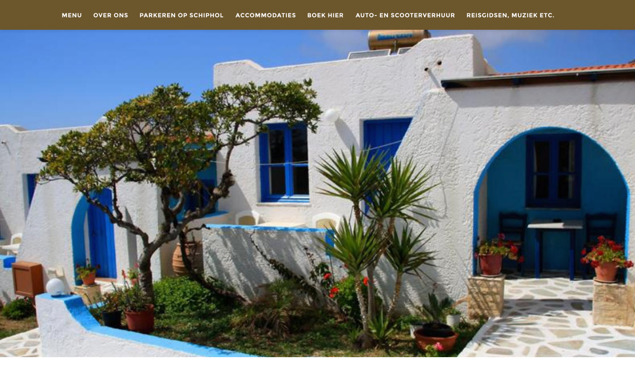

--- FILE ---
content_type: text/html; charset=UTF-8
request_url: https://www.karpathos.nl/accommodaties/eleni.htm
body_size: 8244
content:
<!DOCTYPE html>
<html lang="nl">
<head>
 <meta http-equiv="X-UA-Compatible" content="IE=EDGE"/>
 <meta charset="utf-8"/>
 <meta name="Generator" content="Xara HTML filter v.9.9.1.0"/>
 <meta name="XAR Files" content="index2_htm_files/xr_files.txt"/>
 <title>Heleni appartementen in Arkassa Karpathos</title>
 <meta name="viewport" content="width=device-width, initial-scale=1" />
 <meta name="keywords" content="Eleni,appartementen,Arkassa,Karpathos,"/>
 <meta name="description" content="Eleni appartementen ligt op een unieke locatie direct aan zee in Arkassa."/>
 <link rel="stylesheet" href="index2_htm_files/xr_fonts.css"/>
 <script><!--
 if(navigator.userAgent.indexOf('MSIE')!=-1 || navigator.userAgent.indexOf('Trident')!=-1){ document.write('<link rel="stylesheet" href="index2_htm_files/xr_fontsie.css"/>');} 
 if(navigator.userAgent.indexOf('Android')!=-1){ document.write('<link rel="stylesheet" href="index2_htm_files/xr_fontsrep.css"/>');} 
--></script>
 <script>document.documentElement.className="xr_bgh98";</script>
 <link rel="stylesheet" href="index2_htm_files/xr_main.css"/>
 <link rel="stylesheet" href="index2_htm_files/custom_styles.css"/>
 <link rel="stylesheet" href="index2_htm_files/xr_text.css"/>
 <script src="index2_htm_files/roe.js"></script>
 <script src="index2_htm_files/replaceMobileFonts.js"></script>
 <script src="index2_htm_files/prs4.js"></script>
 <link rel="stylesheet" href="index2_htm_files/xr_all.css" id="xr_mvcss"/>
 <!--[if lt IE 9]><link rel="stylesheet" href="index2_htm_files/xr_ie.css"/><![endif]-->
 <script> var xr_multivar=1;xr_ios_ini2();</script>
 <script src="index2_htm_files/jquery.js"></script>
 <link rel="stylesheet" href="index2_htm_files/ani.css"/>
 <style>
  @media screen and (min-width: 760px) {#xr_xr {top:0px;}}
  @media screen and (max-width: 759px) {#xr_xr {top:0px;}}
 </style>
 <script data-ad-client="ca-pub-8583534738699684" async src="https://pagead2.googlesyndication.com/pagead/js/adsbygoogle.js"></script>

<!-- Google tag (gtag.js) -->
<script async src="https://www.googletagmanager.com/gtag/js?id=G-2QLG7H9XGN"></script>
<script>
  window.dataLayer = window.dataLayer || [];
  function gtag(){dataLayer.push(arguments);}
  gtag('js', new Date());

  gtag('config', 'G-2QLG7H9XGN');
</script>
 <script>
  (function(i,s,o,g,r,a,m){i['GoogleAnalyticsObject']=r;i[r]=i[r]||function(){
  (i[r].q=i[r].q||[]).push(arguments)},i[r].l=1*new Date();a=s.createElement(o),
  m=s.getElementsByTagName(o)[0];a.async=1;a.src=g;m.parentNode.insertBefore(a,m)
  })(window,document,'script','//www.google-analytics.com/analytics.js','ga');

  ga('create', 'UA-34511248-1', 'karpathos.nl');
  ga('send', 'pageview');

</script>
</head>
<body class="xr_bgb98">
<div class="xr_ap" id="xr_xrii"  style="width: 100%; height: 100%; min-width: 1120px; min-height: 2740px; top:0%; left:0%; overflow:hidden;">
<div class="xr_ap" id="xr_bph" style="width: 100%; height: 100%; left: 0px; top: 0px; overflow: hidden;">
<div class="xr_ar xr_mvp_100 xr_mvpo " style="width: 100%; height: 100%;">
<div class="xr_pbd">
</div>
</div>
</div>
<div class="xr_strb  xr_mvp_99 " style="top: 0px; left: 0px; width: 100%; min-width: 1120px; position: absolute;">
 <span class="xr_ar" style=" left: 0px; width: 100%; height: 740px; top: 60px; position: absolute; background:url('index2_htm_files/53056.jpg') center center no-repeat; background-size: cover;"></span>
</div>
<div class="xr_strb  xr_mvp_99 " style="top: 0px; left: 0px; width: 100%; min-width: 1120px; position: absolute;">
 <span class="xr_ar" style=" left: 0px; width: 100%; height: 364px; top: 2376px; position: absolute; background:url('index2_htm_files/51857@2x.jpg') center 0px no-repeat; background-size: cover;"></span>
</div>
<div class="xr_strb  xr_mvp_100  xr_mvpo " style="top: 0px; left: 0px; width: 100%; min-width: 400px; position: absolute;">
 <span class="xr_ar" style=" left: 0px; width: 100%; height: 267px; top: 60px; position: absolute; background:url('index2_htm_files/53070@2x.jpg') center center no-repeat; background-size: cover;"></span>
</div>
<div class="xr_strb  xr_mvp_100  xr_mvpo " style="top: 0px; left: 0px; width: 100%; min-width: 400px; position: absolute;">
 <span class="xr_ar" style=" left: 0px; width: 100%; height: 40px; top: 3384px; position: absolute; pointer-events: none;"></span>
</div>
<div class="xr_strb  xr_mvp_100  xr_mvpo " style="top: 0px; left: 0px; width: 100%; min-width: 400px; position: absolute;">
 <span class="xr_ar" style=" left: 0px; width: 100%; height: 615px; top: 3294px; position: absolute; background:url('index2_htm_files/51877.jpg') center center no-repeat; background-size: cover;"></span>
</div>
<!--[if gte IE 9]><!-->
<div id="xr_xr" class="xr_noc" style="position:relative; text-align:left; margin:0 auto;" onmousedown="xr_mm(event);">
<!--<![endif]-->
<!--[if lt IE 9]>
<div class="xr_ap" id="xr_xr" style="width: 1120px; height: 2740px; left:50%; margin-left: -560px; text-align: left; top:0px;">
<![endif]-->
 <script>var xr_xr=document.getElementById("xr_xr");xr_rxc();</script>
<div id="xr_td" class="xr_td">
<div id="xr_mvp_99" class="xr_mvp_99 xr_bgn_98_0_0" style="position:absolute; width:1120px; height:2740px;">
<div class="xr_ap xr_xri_" style="width: 1120px; height: 2740px;">
<div class="xr_group">
</div>
 <div class="xr_txt xr_s4" style="position: absolute; left:39px; top:917px; width:604px; height:10px;">
  <h1 class="xr_tc Heading_1 xr_s5" style="left: 201.98px; top: -38.48px; width: 668px;margin:0;">“Eleni appartementen” in Arkassa</h1>
 </div>
 <div class="xr_txt Normal_Text xr_s1" style="position: absolute; left:30px; top:1005px; width:1061px; height:10px;">
  <span class="xr_tl Normal_Text xr_s2" style="top: -14.96px;"><span class="Normal_Text xr_s6" style="">Eleni appartementen</span><span class="Normal_Text xr_s1" style=""> zijn eenvoudig ingericht maar gelegen direct aan zee, op een mooie locatie.</span></span>
  <span class="xr_tl Normal_Text xr_s1" style="top: 10.77px;">De bungalowtjes liggen geschakeld rondom het zwembad.</span>
  <span class="xr_tl Normal_Text xr_s1" style="top: 36.51px;">Je hebt een mooi uitzicht op zee en daardoor kun je genieten van de ondergaande zon vanaf je terras.</span>
  <span class="xr_tl Normal_Text xr_s1" style="top: 62.24px;">Er is hier geen strand maar dat ligt in de nabijheid.</span>
  <span class="xr_tl Normal_Text xr_s1" style="top: 87.98px;">De eigenaresse doet alles voor haar gasten.</span>
  <span class="xr_tl Normal_Text xr_s1" style="top: 113.72px;">.</span>
 </div>
 <img class="xr_rn_ xr_ap" src="index2_htm_files/53057.jpg" alt="" title="" style="left:0px;top:1392px;width:339px;height:226px;"/>
 <img class="xr_rn_ xr_ap" src="index2_htm_files/53058.jpg" alt="" title="" style="left:781px;top:1392px;width:339px;height:226px;"/>
 <img class="xr_rn_ xr_ap" src="index2_htm_files/53059.jpg" alt="" title="" style="left:391px;top:1392px;width:339px;height:226px;"/>
 <img class="xr_rn_ xr_ap" src="index2_htm_files/53060.jpg" alt="" title="" style="left:0px;top:1652px;width:339px;height:226px;"/>
 <img class="xr_rn_ xr_ap" src="index2_htm_files/53061.jpg" alt="" title="" style="left:781px;top:1652px;width:339px;height:226px;"/>
 <img class="xr_rn_ xr_ap" src="index2_htm_files/53062.jpg" alt="" title="" style="left:391px;top:1652px;width:339px;height:226px;"/>
 <img class="xr_rn_ xr_ap" src="index2_htm_files/53063.jpg" alt="" title="" style="left:391px;top:1912px;width:339px;height:226px;"/>
 <img class="xr_rn_ xr_ap" src="index2_htm_files/53064.jpg" alt="" title="" style="left:0px;top:1130px;width:339px;height:226px;"/>
 <img class="xr_rn_ xr_ap" src="index2_htm_files/53065.jpg" alt="" title="" style="left:781px;top:1130px;width:339px;height:226px;"/>
<div class="xr_group">
 <div class="xr_txt xr_s0" style="position: absolute; left:850px; top:2410px; width:233px; height:10px;">
  <span class="xr_tc xr_s0" style="left: -8.46px; top: -14.48px; width: 257px;"><span class="xr_s0" style="width:233.56px;display:inline-block;-ms-transform-origin: 0%;-webkit-transform-origin: 0%;transform-origin: 0%;-webkit-transform: scaleX(1);-moz-transform: scaleX(1);-o-transform: scaleX(1);transform: scaleX(1);">© 2000-2026 www.karpathos.nl</span></span>
 </div>
</div>
<div class="xr_group">
</div>
 <img class="xr_rn_ xr_ap" src="index2_htm_files/53066.jpg" alt="" title="" style="left:391px;top:1130px;width:339px;height:226px;"/>
 <div class="xr_txt Normal_Text xr_s6" style="position: absolute; left:447px; top:2179px; width:206px; height:10px;">
  <span class="xr_tl Normal_Text xr_s6" style="top: -14.96px;">Eleni appartementen is vanaf </span>
  <span class="xr_tl Normal_Text xr_s6" style="top: 10.77px;">2024 niet meer te boekenr)</span>
 </div>
 <img class="xr_rn_ xr_ap" src="index2_htm_files/53067.jpg" alt="" title="" style="left:0px;top:1912px;width:339px;height:226px;"/>
 <img class="xr_rn_ xr_ap" src="index2_htm_files/53068.jpg" alt="" title="" style="left:781px;top:1912px;width:339px;height:226px;"/>
 <img class="xr_rn_ xr_rnsp_ xr_ap" src="index2_htm_files/53069.png" alt=" " title="" style="left:955px;top:909px;width:1px;height:1px;"/>
<div class="xr_group">
<div class="xr_noreset " style="position: absolute; left:196px;top:2250px;width:728px;height:90px; overflow: hidden;">
<script async src="//pagead2.googlesyndication.com/pagead/js/adsbygoogle.js"></script>
<!-- indexpagina_Karpathos728x90, gemaakt 10-2-11 -->
<ins class="adsbygoogle"
     style="display:inline-block;width:728px;height:90px"
     data-ad-client="ca-pub-8583534738699684"
     data-ad-slot="4797193005"></ins>
<script>
(adsbygoogle = window.adsbygoogle || []).push({});
</script>
</div>
</div>
 <div id="xr_xo588" class="xr_ap" style="left:0; top:0; width:1120px; height:100px; visibility:hidden; z-index:3;">
 <a href="" onclick="return(false);" onmousedown="xr_ppir(this);">
 </a>
 </div>
 <div id="xr_xd588"></div>
</div>
</div>
<div id="xr_mvp_100" class="xr_mvp_100 xr_bgn_99_0_0 xr_mvpo" style="position:absolute; width:400px; height:3910px;">
<div class="xr_ap xr_xri_" style="width: 400px; height: 3910px;">
 <div class="xr_txt xr_s4" style="position: absolute; left:25px; top:377px; width:339px; height:10px;">
  <h1 class="xr_tc Heading_1 xr_s5" style="left: 114.84px; top: -38.48px; width: 124px;margin:0;">“Eleni </h1>
  <h1 class="xr_tc Heading_1 xr_s5" style="left: -17px; top: 20.35px; width: 387px;margin:0;">appartementen” in </h1>
  <h1 class="xr_tc Heading_1 xr_s5" style="left: 93.47px; top: 79.18px; width: 157px;margin:0;">Arkassa</h1>
 </div>
 <div class="xr_txt Normal_Text xr_s1" style="position: absolute; left:41px; top:545px; width:330px; height:10px;">
  <span class="xr_tl Normal_Text xr_s2" style="top: -14.96px;"><span class="Normal_Text xr_s6" style="">Eleni appartementen</span><span class="Normal_Text xr_s1" style=""> zijn eenvoudig ingericht </span></span>
  <span class="xr_tl Normal_Text xr_s1" style="top: 10.77px;">maar gelegen direct aan zee, op een mooie </span>
  <span class="xr_tl Normal_Text xr_s1" style="top: 36.51px;">locatie.</span>
  <span class="xr_tl Normal_Text xr_s1" style="top: 62.24px;">De bungalowtjes liggen geschakeld rondom het </span>
  <span class="xr_tl Normal_Text xr_s1" style="top: 87.98px;">zwembad.</span>
  <span class="xr_tl Normal_Text xr_s1" style="top: 113.72px;">Je hebt een mooi uitzicht op zee en daardoor kun </span>
  <span class="xr_tl Normal_Text xr_s1" style="top: 139.45px;">je genieten van de ondergaande zon vanaf je </span>
  <span class="xr_tl Normal_Text xr_s1" style="top: 165.19px;">terras.</span>
  <span class="xr_tl Normal_Text xr_s1" style="top: 190.92px;">Er is hier geen strand maar dat ligt in de nabijheid.</span>
  <span class="xr_tl Normal_Text xr_s1" style="top: 216.66px;">De eigenaresse doet alles voor haar gasten.</span>
  <span class="xr_tl Normal_Text xr_s1" style="top: 242.4px;">.</span>
 </div>
<div class="xr_group">
</div>
<div class="xr_group">
</div>
 <img class="xr_rn_ xr_ap" src="index2_htm_files/53057.jpg" alt="" title="" style="left:31px;top:1519px;width:339px;height:226px;"/>
 <img class="xr_rn_ xr_ap" src="index2_htm_files/53058.jpg" alt="" title="" style="left:31px;top:1999px;width:339px;height:226px;"/>
 <img class="xr_rn_ xr_ap" src="index2_htm_files/53059.jpg" alt="" title="" style="left:31px;top:1759px;width:339px;height:226px;"/>
 <img class="xr_rn_ xr_ap" src="index2_htm_files/53060.jpg" alt="" title="" style="left:31px;top:2240px;width:339px;height:226px;"/>
 <img class="xr_rn_ xr_ap" src="index2_htm_files/53061.jpg" alt="" title="" style="left:31px;top:2720px;width:339px;height:226px;"/>
 <img class="xr_rn_ xr_ap" src="index2_htm_files/53062.jpg" alt="" title="" style="left:31px;top:2480px;width:339px;height:226px;"/>
 <img class="xr_rn_ xr_ap" src="index2_htm_files/53063.jpg" alt="" title="" style="left:31px;top:2960px;width:339px;height:226px;"/>
 <img class="xr_rn_ xr_ap" src="index2_htm_files/53064.jpg" alt="" title="" style="left:31px;top:800px;width:339px;height:226px;"/>
 <img class="xr_rn_ xr_ap" src="index2_htm_files/53065.jpg" alt="" title="" style="left:31px;top:1280px;width:339px;height:226px;"/>
<div class="xr_group">
 <div class="xr_txt xr_s0" style="position: absolute; left:81px; top:3328px; width:233px; height:10px;">
  <span class="xr_tc xr_s0" style="left: -8.46px; top: -14.48px; width: 257px;"><span class="xr_s0" style="width:233.56px;display:inline-block;-ms-transform-origin: 0%;-webkit-transform-origin: 0%;transform-origin: 0%;-webkit-transform: scaleX(1);-moz-transform: scaleX(1);-o-transform: scaleX(1);transform: scaleX(1);">© 2000-2025 www.karpathos.nl</span></span>
 </div>
</div>
 <img class="xr_rn_ xr_ap" src="index2_htm_files/53066.jpg" alt="" title="" style="left:31px;top:1040px;width:339px;height:226px;"/>
 <div class="xr_txt Normal_Text xr_s6" style="position: absolute; left:87px; top:3231px; width:206px; height:10px;">
  <span class="xr_tl Normal_Text xr_s6" style="top: -14.96px;">Eleni appartementen is vanaf </span>
  <span class="xr_tl Normal_Text xr_s6" style="top: 10.77px;">2024 niet meer te boekenr)</span>
 </div>
<div class="xr_xpos" style="position:absolute; left: 19px; top: 16px; width:71px; height:27px;">
<div id="xr_nb397" class="xr_ar">
 <div class="xr_ar xr_nb0">
 <a href="javascript:;" aria-haspopup="true" onclick="return(xr_nn());">
  <img class="xr_rn_ xr_rnsp_ xr_ap" src="index2_htm_files/66173.png" alt="MENU" title="" style="left:0px;top:0px;width:71px;height:27px;"/>
  <img class="xr_rn_ xr_rnsp_ xr_ap xr_ro xr_ro0 xr_tt2" src="index2_htm_files/66174.png" alt="MENU" title="" onmousemove="xr_mo(this,594)" style="left:0px;top:0px;width:71px;height:27px;"/>
 </a>
  <div class="xr_nb2 xr_nb5 xr_smp0_-71" style="left:0px; top:27px; min-width:71px;">
  <ul class="xr_nb4">
   <li><a href="https://www.karpathos.nl/index.htm">Startpagina</a>
   </li>
   <li class="xr_nb1"><a href="javascript:;" target="_self" onmouseover="xr_nbr(this,0);">Over ons</a>
   <ul class="xr_nb2" style="left:100%; top:0px;">
    <li><a href="https://www.karpathos.nl/over-ons.htm">Over ons</a>
    </li>
    <li><a href="https://www.karpathos.nl/huistaverne.htm">Onze huistaverna</a>
    </li>
   </ul>
   </li>
   <li><a href="https://www.karpathos.nl/accommodaties.htm">Toelichting accommodaties</a>
   </li>
   <li><a href="https://www.karpathos.nl/accommodaties2/overzicht.htm">Hotels</a>
   </li>
   <li><a href="https://www.karpathos.nl/accommodaties2/overzicht.htm">Appartementen</a>
   </li>
   <li><a href="https://www.karpathos.nl/accommodaties2/overzicht.htm">Particuliere huizen</a>
   </li>
   <li class="xr_nb1"><a href="javascript:;" target="_self" onmouseover="xr_nbr(this,0);">Boek hier</a>
   <ul class="xr_nb2" style="left:100%; top:0px;">
    <li><a href="https://www.karpathos.nl/touroperators.htm">Karpathos</a>
    </li>
    <li><a href="https://www.karpathos.nl/belgie.htm">Karpathos vanuit België</a>
    </li>
    <li><a href="https://www.karpathos.nl/vervolg/touroperators-griekenland.htm">Griekse eilanden</a>
    </li>
    <li><a href="https://www.karpathos.nl/vliegtickets.htm">Vliegtickets only</a>
    </li>
    <li><a href="https://www.karpathos.nl/ferries.htm" target="_blank" rel="noopener noreferrer">Tickets Ferries</a>
    </li>
    <li><a href="https://www.karpathos.nl/accommodaties/hotels-nederland.htm">Vakantie in eigen land</a>
    </li>
    <li><a href="https://www.karpathos.nl/aanbiedingen.htm">Aanbiedingen</a>
    </li>
    <li><a href="https://www.karpathos.nl/accommodaties2/tuichallenge.htm">Tui in het zonnetje</a>
    </li>
   </ul>
   </li>
   <li class="xr_nb1"><a href="javascript:;" target="_self" onmouseover="xr_nbr(this,0);">Auto- en scooterverhuur</a>
   <ul class="xr_nb2" style="left:100%; top:0px;">
    <li><a href="https://www.karpathos.nl/vervolg/verhuur.htm">Pigadia</a>
    </li>
    <li><a href="https://www.karpathos.nl/vervolg/autoverhuur-vliegveld.htm">Luchthaven</a>
    </li>
    <li><a href="https://www.karpathos.nl/vervolg/autoverhuur-amoopi.htm">Amoopi</a>
    </li>
    <li><a href="https://www.karpathos.nl/vervolg/reserveren-huurauto.htm">huurauto reserveren vanuit NL</a>
    </li>
    <li><a href="https://www.karpathos.nl/vervolg/sunnycars.htm">Sunnycars in de schijnwerpers</a>
    </li>
   </ul>
   </li>
   <li class="xr_nb1"><a href="javascript:;" target="_self" onmouseover="xr_nbr(this,0);">Hoofdstad en dorpen</a>
   <ul class="xr_nb2" style="left:100%; top:0px;">
    <li><a href="https://www.karpathos.nl/plattegrond.htm">Plattegrond Pigadia</a>
    </li>
    <li><a href="https://www.karpathos.nl/karpathosstad1.htm">Tour Pigadia</a>
    </li>
    <li><a href="https://www.karpathos.nl/pigadianacht.htm">Karpathos bij nacht</a>
    </li>
    <li><a href="https://www.karpathos.nl/jachthaven.htm">Jachthaven</a>
    </li>
    <li><a href="https://www.karpathos.nl/amoopi.htm">Amoopi</a>
    </li>
    <li><a href="https://www.karpathos.nl/arkassa.htm">Arkasssa</a>
    </li>
    <li><a href="https://www.karpathos.nl/finiki.htm">Finiki</a>
    </li>
    <li><a href="https://www.karpathos.nl/menetes.htm">Menetes</a>
    </li>
    <li><a href="https://www.karpathos.nl/aperi.htm">Aperi</a>
    </li>
    <li><a href="https://www.karpathos.nl/volada.htm">Volada</a>
    </li>
    <li><a href="https://www.karpathos.nl/othos.htm">Othos</a>
    </li>
    <li><a href="https://www.karpathos.nl/piles.htm">Piles</a>
    </li>
    <li><a href="https://www.karpathos.nl/stes.htm">Stes</a>
    </li>
    <li><a href="https://www.karpathos.nl/lastos.htm">Lastos</a>
    </li>
    <li><a href="https://www.karpathos.nl/kyra-panagia.htm">Kyra Panagia</a>
    </li>
    <li><a href="https://www.karpathos.nl/lefkos.htm">Lefkos</a>
    </li>
    <li><a href="https://www.karpathos.nl/mesochori.htm">Mesochori</a>
    </li>
    <li><a href="https://www.karpathos.nl/spoa.htm">Spoa</a>
    </li>
    <li><a href="https://www.karpathos.nl/diafani.htm">Diafani</a>
    </li>
    <li><a href="https://www.karpathos.nl/olympos.htm">Olympos</a>
    </li>
    <li><a href="https://www.karpathos.nl/avlona.htm">Avlona</a>
    </li>
    <li><a href="https://www.karpathos.nl/tristomo.htm">Tristomo</a>
    </li>
   </ul>
   </li>
   <li class="xr_nb1"><a href="javascript:;" target="_self" onmouseover="xr_nbr(this,0);">Restaurants a-k</a>
   <ul class="xr_nb2" style="left:100%; top:0px;">
    <li><a href="https://www.karpathos.nl/restaurants/almira.htm">Almira</a>
    </li>
    <li><a href="https://www.karpathos.nl/restaurants/anemoussa.htm">Anemoussa</a>
    </li>
    <li><a href="https://www.karpathos.nl/restaurants/apella-taverna.htm">Apella taverne</a>
    </li>
    <li><a href="https://www.karpathos.nl/restaurants/apse-svise.htm">Apse Svise</a>
    </li>
    <li><a href="https://www.karpathos.nl/restaurants/blue-cafe.htm">Blue café restaurant</a>
    </li>
    <li><a href="https://www.karpathos.nl/restaurants/blue-sea-restaurant.htm">Blue Sea restaurant</a>
    </li>
    <li><a href="https://www.karpathos.nl/restaurants/dolphin.htm">Fish restaurant Dolphin</a>
    </li>
    <li><a href="https://www.karpathos.nl/restaurants/grande.htm">GrandE</a>
    </li>
    <li><a href="https://www.karpathos.nl/restaurants/dionysos.htm">Dionysos</a>
    </li>
    <li><a href="https://www.karpathos.nl/restaurants/the-dolphins.htm">The Dolphins restaurant/bar</a>
    </li>
    <li><a href="https://www.karpathos.nl/restaurants/three-dolphins.htm">Three Dolphins</a>
    </li>
    <li><a href="https://www.karpathos.nl/restaurants/kipos.htm">Kipos</a>
    </li>
    <li><a href="https://www.karpathos.nl/restaurants/i-kriti.htm">Taverne &quot;I Kriti&quot;</a>
    </li>
    <li><a href="https://www.karpathos.nl/restaurants/kali-limni.htm">Kali Limni</a>
    </li>
    <li><a href="https://www.karpathos.nl/restaurants/kedros.htm">Kedros</a>
    </li>
    <li><a href="https://www.karpathos.nl/restaurants/klimataria.htm">Klimataria</a>
    </li>
   </ul>
   </li>
   <li class="xr_nb1"><a href="javascript:;" target="_self" onmouseover="xr_nbr(this,0);">Restaurants l-p</a>
   <ul class="xr_nb2" style="left:100%; top:0px;">
    <li><a href="https://www.karpathos.nl/restaurants/lacorte.htm">La Corte</a>
    </li>
    <li><a href="https://www.karpathos.nl/restaurants/la-mirage.htm">La Mirage</a>
    </li>
    <li><a href="https://www.karpathos.nl/restaurants/laveranda.htm">La Veranda</a>
    </li>
    <li><a href="https://www.karpathos.nl/restaurants/limanaki.htm">Limanaki</a>
    </li>
    <li><a href="https://www.karpathos.nl/restaurants/maxim.htm">Maxim</a>
    </li>
    <li><a href="https://www.karpathos.nl/restaurants/mesogeios.htm">Mesocheios</a>
    </li>
    <li><a href="https://www.karpathos.nl/restaurants/mikes-restaurant.htm">Mike&#39;s restaurant</a>
    </li>
    <li><a href="https://www.karpathos.nl/restaurants/nina.htm">Nina</a>
    </li>
    <li><a href="https://www.karpathos.nl/restaurants/nostimies.htm">Nostimies</a>
    </li>
    <li><a href="https://www.karpathos.nl/restaurants/nymfes.htm">Nymfes</a>
    </li>
    <li><a href="https://www.karpathos.nl/restaurants/orea.htm">Orea Karpathos</a>
    </li>
    <li><a href="https://www.karpathos.nl/restaurants/parthenon.htm">Parthenon</a>
    </li>
    <li><a href="https://www.karpathos.nl/restaurants/pelagos.htm">Pelagos</a>
    </li>
    <li><a href="https://www.karpathos.nl/restaurants/pebbles.htm">Pebbles Bar</a>
    </li>
    <li><a href="https://www.karpathos.nl/restaurants/pigadia.htm">Pigadia</a>
    </li>
    <li><a href="https://www.karpathos.nl/restaurants/poseidon.htm">Poseidon</a>
    </li>
   </ul>
   </li>
   <li class="xr_nb1"><a href="javascript:;" target="_self" onmouseover="xr_nbr(this,0);">Restaurants r-z</a>
   <ul class="xr_nb2" style="left:100%; top:0px;">
    <li><a href="https://www.karpathos.nl/restaurants/rinas-taverne.htm">Rina&#39;s Taverne</a>
    </li>
    <li><a href="https://www.karpathos.nl/restaurants/sardeles-bbq.htm">Sardeles BBQ</a>
    </li>
    <li><a href="https://www.karpathos.nl/restaurants/seaside.htm">Seaside</a>
    </li>
    <li><a href="https://www.karpathos.nl/restaurants/small-paradise.htm">Small Paradise</a>
    </li>
    <li><a href="https://www.karpathos.nl/restaurants/sofias-place.htm">Sofia&#39;s Place</a>
    </li>
    <li><a href="https://www.karpathos.nl/restaurants/stefana.htm">Stefana café-taverna</a>
    </li>
    <li><a href="https://www.karpathos.nl/restaurants/ta-asteria.htm">Ta Asteria</a>
    </li>
    <li><a href="https://www.karpathos.nl/restaurants/takka-takka-mam.htm">Takka Takka Mam</a>
    </li>
    <li><a href="https://www.karpathos.nl/restaurants/to-helliniko.htm">To Helliniko</a>
    </li>
    <li><a href="https://www.karpathos.nl/restaurants/to-kyma.htm">To Kyma</a>
    </li>
    <li><a href="https://www.karpathos.nl/restaurants/to-perasma.htm">To Perasma</a>
    </li>
    <li><a href="https://www.karpathos.nl/restaurants/under-the-trees.htm">Under the Trees</a>
    </li>
   </ul>
   </li>
   <li class="xr_nb1"><a href="javascript:;" target="_self" onmouseover="xr_nbr(this,0);">Café&#39;s</a>
   <ul class="xr_nb2" style="left:100%; top:0px;">
    <li><a href="https://www.karpathos.nl/vervolg/island-bar.htm">Island Bar Pigadia</a>
    </li>
    <li><a href="https://www.karpathos.nl/vervolg/cafes-pigadia.htm">Terrassen Pigadia</a>
    </li>
    <li><a href="https://www.karpathos.nl/vervolg/cafe-skopi.htm">Café Skopi Mesochori</a>
    </li>
    <li><a href="https://www.karpathos.nl/restaurants/stefana.htm">Café Stefana Mesochori</a>
    </li>
    <li><a href="https://www.karpathos.nl/vervolg/cafe-yamas.htm">Café Yamas Aperi</a>
    </li>
    <li><a href="https://www.karpathos.nl/vervolg/tutuola-bar.htm">Tutuola Bar Finiki</a>
    </li>
   </ul>
   </li>
   <li class="xr_nb1"><a href="javascript:;" target="_self" onmouseover="xr_nbr(this,0);">Overige horeca</a>
   <ul class="xr_nb2" style="left:100%; top:0px;">
    <li><a href="https://www.karpathos.nl/restaurants/spoon-sweet.htm">Spoon Sweet</a>
    </li>
   </ul>
   </li>
   <li><a href="https://www.karpathos.nl/langparkeren.htm">Parkeren op Schiphol</a>
   </li>
   <li class="xr_nb1"><a href="javascript:;" target="_self" onmouseover="xr_nbr(this,0);">Reisgidsen, Muziek etc.</a>
   <ul class="xr_nb2" style="left:100%; top:0px;">
    <li><a href="https://www.karpathos.nl/vervolg/griekseprodukten.htm">Reisgidsen etc.</a>
    </li>
    <li><a href="https://www.karpathos.nl/vervolg/vakantielectuur.htm">Vakantielectuur</a>
    </li>
   </ul>
   </li>
   <li class="xr_nb1"><a href="javascript:;" target="_self" onmouseover="xr_nbr(this,0);">Wetenswaardigheden</a>
   <ul class="xr_nb2" style="left:100%; top:0px;">
    <li><a href="https://www.karpathos.nl/faq.htm">Meest gestelde vragen (faq)</a>
    </li>
    <li><a href="https://www.karpathos.nl/kaart-karpathos.htm">Kaart Karpathos en Kasos</a>
    </li>
    <li><a href="https://www.karpathos.nl/telefoonnummers.htm">Belangrijke telefoonnummers</a>
    </li>
    <li><a href="https://www.karpathos.nl/vervolg/toeristiek.htm">Toeristiek</a>
    </li>
    <li><a href="https://www.karpathos.nl/statistieken.htm">Statistieken</a>
    </li>
    <li><a href="https://www.karpathos.nl/vervolg/animal-welfare.htm">Animal Welfare</a>
    </li>
    <li><a href="https://www.karpathos.nl/vervolg/kasos-princess.htm">Lijndienst Karpathos-Kasos</a>
    </li>
    <li><a href="http://www.karpathos.nl/weer.htm">Het weer</a>
    </li>
    <li><a href="https://www.karpathos.nl/muziek.htm">Muziek van Karpathos</a>
    </li>
    <li><a href="https://www.karpathos.nl/vervolg/karpathosfm.htm">Radiostation Karpathos FM</a>
    </li>
    <li><a href="https://www.karpathos.nl/waterwerken.htm">Waterwerken</a>
    </li>
    <li><a href="https://www.karpathos.nl/herdenking.htm">Monument piloot</a>
    </li>
   </ul>
   </li>
   <li class="xr_nb1"><a href="javascript:;" target="_self" onmouseover="xr_nbr(this,0);">Excursies</a>
   <ul class="xr_nb2" style="left:100%; top:0px;">
    <li><a href="https://www.karpathos.nl/excursies.htm">via touroperators</a>
    </li>
    <li><a href="https://www.karpathos.nl/vervolg/art-and-walk.htm">Art and Walk</a>
    </li>
    <li><a href="https://www.karpathos.nl/vervolg/duikschool.htm">Duikschool</a>
    </li>
    <li><a href="https://www.karpathos.nl/vervolg/quadsafari.htm">Quadsafari</a>
    </li>
   </ul>
   </li>
   <li class="xr_nb1"><a href="javascript:;" target="_self" onmouseover="xr_nbr(this,0);">Feestdagen</a>
   <ul class="xr_nb2" style="left:100%; top:0px;">
    <li><a href="https://www.karpathos.nl/feestdagen.htm">Feestdagenoverzicht</a>
    </li>
    <li><a href="https://www.karpathos.nl/vervolg/bevrijdingsdag.htm">Bevrijdingsdag</a>
    </li>
    <li><a href="https://www.karpathos.nl/vervolg/bevrijdingsfeest.htm">Bevrijdingsfeest Menetes</a>
    </li>
    <li><a href="https://www.karpathos.nl/vervolg/paastijd.htm">Paastijd</a>
    </li>
    <li><a href="https://www.karpathos.nl/vervolg/lambri-triti.htm">Lambri Titri</a>
    </li>
    <li><a href="https://www.karpathos.nl/vervolg/maria-hemelvaart.htm">Maria Hemelvaart</a>
    </li>
    <li><a href="https://www.karpathos.nl/vervolg/moederdag.htm">Moederdag</a>
    </li>
    <li><a href="https://www.karpathos.nl/vervolg/ochidag.htm">Ochi-dag</a>
    </li>
   </ul>
   </li>
   <li class="xr_nb1"><a href="javascript:;" target="_self" onmouseover="xr_nbr(this,0);">Archeologie en musea</a>
   <ul class="xr_nb2" style="left:100%; top:0px;">
    <li><a href="https://www.karpathos.nl/archeologie-pigadia.htm">Pigadia</a>
    </li>
    <li><a href="https://www.karpathos.nl/archeologie-arkassa.htm">Arkassa</a>
    </li>
    <li><a href="https://www.karpathos.nl/archeologie-menetes.htm">Menetes</a>
    </li>
    <li><a href="https://www.karpathos.nl/archeologie-lefkos.htm">Lefkos</a>
    </li>
    <li><a href="https://www.karpathos.nl/archeologie-apella.htm">Apella</a>
    </li>
    <li><a href="https://www.karpathos.nl/archeologie-olympos.htm">Olympos</a>
    </li>
   </ul>
   </li>
   <li class="xr_nb1"><a href="javascript:;" target="_self" onmouseover="xr_nbr(this,0);">Oude ambachten</a>
   <ul class="xr_nb2" style="left:100%; top:0px;">
    <li><a href="https://www.karpathos.nl/baklava.htm">Baklava van Karpathos</a>
    </li>
    <li><a href="https://www.karpathos.nl/griekse-baklava.htm">Griekse Baklava</a>
    </li>
    <li><a href="https://www.karpathos.nl/broodbakken.htm">Broodbakken op Karpathos</a>
    </li>
    <li><a href="https://www.karpathos.nl/stucwerk.htm">Gipsen ornamenten</a>
    </li>
    <li><a href="https://www.karpathos.nl/zeilmakerij.htm">Zeilen windmolens Olympos</a>
    </li>
   </ul>
   </li>
   <li class="xr_nb1"><a href="javascript:;" target="_self" onmouseover="xr_nbr(this,0);">Shoppen</a>
   <ul class="xr_nb2" style="left:100%; top:0px;">
    <li><a href="https://www.karpathos.nl/vervolg/midas-jewellery.htm">Midas Jewellery</a>
    </li>
    <li><a href="https://www.karpathos.nl/vervolg/artcenter.htm">Artcenter</a>
    </li>
    <li><a href="https://www.karpathos.nl/vervolg/kaniski.htm">Banketbakker Kaniski</a>
    </li>
    <li><a href="https://www.karpathos.nl/vervolg/dia-chiros.htm">Dia Chiros</a>
    </li>
    <li><a href="https://www.karpathos.nl/vervolg/woodenshop.htm">Workshop/Woodenshop</a>
    </li>
    <li><a href="https://www.karpathos.nl/vervolg/ploumi.htm">Souvenirshop Ploumi</a>
    </li>
    <li><a href="https://www.karpathos.nl/vervolg/souvenirshop.htm">Souvenirshop Pigadia</a>
    </li>
    <li><a href="https://www.karpathos.nl/vervolg/bonendis-art.htm">Bonendis Art Menetes</a>
    </li>
   </ul>
   </li>
   <li class="xr_nb1"><a href="javascript:;" target="_self" onmouseover="xr_nbr(this,0);">Stranden</a>
   <ul class="xr_nb2" style="left:100%; top:0px;">
    <li><a href="https://www.karpathos.nl/vervolg/vronthi.htm">Vronthi</a>
    </li>
    <li><a href="https://www.karpathos.nl/vervolg/vananda-beach.htm">Vananda</a>
    </li>
    <li><a href="https://www.karpathos.nl/vervolg/agios-nikolaos.htm">Agios Nikolaos</a>
    </li>
    <li><a href="https://www.karpathos.nl/vervolg/apella.htm">Apella</a>
    </li>
    <li><a href="https://www.karpathos.nl/vervolg/kyra-panagia.htm">Kyra Panagia</a>
    </li>
    <li><a href="https://www.karpathos.nl/vervolg/achata-beach.htm">Achata</a>
    </li>
    <li><a href="https://www.karpathos.nl/vervolg/kato-lako.htm">Kato Lako</a>
    </li>
    <li><a href="https://www.karpathos.nl/vervolg/damatria-beach.htm">Damatria Beach</a>
    </li>
    <li><a href="https://www.karpathos.nl/vervolg/diakofti.htm">Diakofti</a>
    </li>
    <li><a href="https://www.karpathos.nl/vervolg/christou-pigadi-beach.htm">Christou Pigadi</a>
    </li>
    <li><a href="https://www.karpathos.nl/vervolg/minti.htm">Minti</a>
    </li>
    <li><a href="https://www.karpathos.nl/vervolg/pounta-beach.htm">Pounta</a>
    </li>
    <li><a href="https://www.karpathos.nl/vervolg/argilopotamos-beach-1.htm">Argilopotamos</a>
    </li>
    <li><a href="https://www.karpathos.nl/vervolg/baaitjes.htm">Kleinere baaien</a>
    </li>
   </ul>
   </li>
   <li class="xr_nb1"><a href="javascript:;" target="_self" onmouseover="xr_nbr(this,0);">Griekse gerechten</a>
   <ul class="xr_nb2" style="left:100%; top:0px;">
    <li><a href="https://www.karpathos.nl/restaurants/voorgerechten.htm">Voorgerechten</a>
    </li>
    <li><a href="https://www.karpathos.nl/restaurants/hoofdgerechten.htm">Hoofdgerechten</a>
    </li>
    <li><a href="https://www.karpathos.nl/restaurants/nagerechten.htm">Nagerechten</a>
    </li>
    <li><a href="https://www.karpathos.nl/restaurants/griekse-recepten.htm">Recepten</a>
    </li>
   </ul>
   </li>
   <li class="xr_nb1"><a href="javascript:;" target="_self" onmouseover="xr_nbr(this,0);">Sporten</a>
   <ul class="xr_nb2" style="left:100%; top:0px;">
    <li class="xr_nb1"><a href="javascript:;" target="_self" onmouseover="xr_nbr(this,0);">Wandelen</a>
    <ul class="xr_nb2" style="left:100%; top:0px;">
     <li><a href="https://www.karpathos.nl/vervolg/art-and-walk.htm">Art and Walk</a>
     </li>
     <li><a href="https://www.karpathos.nl/vervolg/wandelingen1.htm">Wandeltochten</a>
     </li>
    </ul>
    </li>
    <li><a href="https://www.karpathos.nl/vervolg/kitesurfcenter.htm">Wind- en kitesurfen</a>
    </li>
    <li><a href="https://www.karpathos.nl/vervolg/vissen.htm">Zeevissen</a>
    </li>
    <li><a href="https://www.karpathos.nl/vervolg/duikschool.htm">Duiken</a>
    </li>
   </ul>
   </li>
   <li><a href="https://www.karpathos.nl/fotoshoot.htm">Fotoshoot op Karpathos</a>
   </li>
   <li class="xr_nb1"><a href="https://www.karpathos.nl/vervolg/koophuizen.htm" onmouseover="xr_nbr(this,0);">(Vakantie)huizen te koop</a>
   <ul class="xr_nb2" style="left:100%; top:0px;">
    <li><a href="http://www.karpathos.nl/vervolg/koophuizen.htm">Stes</a>
    </li>
   </ul>
   </li>
   <li><a href="https://www.karpathos.nl/vervolg/reiswijzer-karpathos.htm">Karpathos-reiswijzer</a>
   </li>
   <li class="xr_nb1"><a href="javascript:;" target="_self" onmouseover="xr_nbr(this,0);">Diversen</a>
   <ul class="xr_nb2" style="left:100%; top:0px;">
    <li><a href="https://www.karpathos.nl/aankomst.htm">Aankomst</a>
    </li>
    <li><a href="https://www.karpathos.nl/vervolg/vertrek.htm">Vertrek</a>
    </li>
    <li><a href="https://www.karpathos.nl/vervolg/video.htm">Video&#39;s over Karpathos</a>
    </li>
    <li><a href="https://www.karpathos.nl/deuren.htm">Deuren op Karpathos</a>
    </li>
    <li><a href="https://www.karpathos.nl/vervolg/facebookgroep.htm">Facebookgroepregels</a>
    </li>
    <li><a href="https://www.karpathos.nl/vervolg/vakantietips.htm">Vakantietips</a>
    </li>
    <li><a href="https://www.karpathos.nl/nieuwsbericht.htm">Nieuwsbericht</a>
    </li>
    <li><a href="https://www.karpathos.nl/vervolg/bloemenpracht.htm">Bloemenpracht</a>
    </li>
    <li><a href="https://www.karpathos.nl/vervolg/bruiloft1.htm">Griekse bruiloft</a>
    </li>
    <li><a href="https://www.karpathos.nl/vervolg/bosbranden.htm">Bosbranden</a>
    </li>
    <li><a href="https://www.karpathos.nl/vervolg/contact.htm">Contact</a>
    </li>
    <li><a href="https://www.karpathos.nl/vervolg/disclaimer.htm">Disclaimer</a>
    </li>
    <li><a href="https://www.karpathos.nl/privacyverklaring.htm">Privacy-verklaring</a>
    </li>
   </ul>
   </li>
   <li class="xr_nb1"><a href="https://www.karpathos.nl/kasos/kasos.htm" onmouseover="xr_nbr(this,0);">Buureilanden</a>
   <ul class="xr_nb2" style="left:100%; top:0px;">
    <li><a href="https://www.karpathos.nl/kasos/kasos.htm">Kasos</a>
    </li>
    <li><a href="https://www.karpathos.nl/saria/saria.htm">Saria</a>
    </li>
   </ul>
   </li>
  </ul>
  </div>
 </div>
</div>
</div>
 <div id="xr_xo594" class="xr_ap" style="left:0; top:0; width:400px; height:100px; visibility:hidden; z-index:3;">
 <a href="" onclick="return(false);" onmousedown="xr_ppir(this);">
 </a>
 </div>
 <div id="xr_xd594"></div>
</div>
</div>
</div>
</div>
<div class="xr_ap  xr_mvp_99 " style="top:0px; left:0px; width:0px; height:0px; text-align:left;">
 <div class="xr_ap xr_stickie" style="position:fixed;top:-5px;width:100%;height:74px;">
 <!--[if lt IE 9]>
 <span class="xr_ar" style=" left: 0px; width: 100%; height: 74px; position: fixed; background:url('index2_htm_files/65051@2x.png') center center no-repeat; background-size: cover;"></span>
 <![endif]-->
 </div>
 <div class="xr_ap xr_stickie" style="position:fixed;top:0px;width:100%;height:60px;">
 <span class="xr_ar" style=" left: 0px; width: 100%; height: 60px; position: fixed; box-shadow: 0px 2px 6px rgba(0,0,0,0.10); background-color: #6C562C;"></span>
 </div>
<div class="xr_xpos xr_stickie" style="position:fixed; left: 50%; margin-left: -527px; top: 0px; width:1016px; height:60px;">
<div id="xr_nb393" class="xr_ar">
 <div class="xr_ar xr_nb0">
 <a href="javascript:;" aria-haspopup="true" onclick="return(xr_nn());">
  <img class="xr_rn_ xr_rnsp_ xr_ap" src="index2_htm_files/66157.png" alt="MENU" title="" style="left:0px;top:0px;width:64px;height:60px;"/>
  <img class="xr_rn_ xr_rnsp_ xr_ap xr_ro xr_ro0 xr_tt2" src="index2_htm_files/66164.png" alt="MENU" title="" onmousemove="xr_mo(this,594)" style="left:0px;top:0px;width:64px;height:60px;"/>
 </a>
  <div class="xr_nb2 xr_nb5 xr_smp0_-64" style="left:0px; top:60px; min-width:64px;">
  <ul class="xr_nb4">
   <li><a href="https://www.karpathos.nl/index.htm">HOME</a>
   </li>
   <li class="xr_nb1"><a href="javascript:;" target="_self" onmouseover="xr_nbr(this,0);">WETENSWAARDIGHEDEN</a>
   <ul class="xr_nb2" style="left:100%; top:0px;">
    <li><a href="https://www.karpathos.nl/faq.htm">Meest gestelde vragen (faq)</a>
    </li>
    <li><a href="https://karpathos.nl/kaart-karpathos.htm">Kaart van Karpathos en Kasos</a>
    </li>
    <li><a href="http://karpathos.nl/telefoonnummers.htm">Belangrijke telefoonnummers</a>
    </li>
    <li><a href="http://www.karpathos.nl/vervolg/toeristiek.htm">Toeristiek</a>
    </li>
    <li><a href="http://www.karpathos.nl/statistieken.htm">Statistieken</a>
    </li>
    <li><a href="http://www.karpathos.nl/vervolg/animal-welfare.htm">Animal Welfare</a>
    </li>
    <li><a href="http://www.karpathos.nl/vervolg/kasos-princess.htm">Lijndienst Karpathos-Kasos</a>
    </li>
    <li class="xr_nb1"><a href="javascript:;" target="_self" onmouseover="xr_nbr(this,0);">Excursies</a>
    <ul class="xr_nb2" style="left:100%; top:0px;">
     <li><a href="http://www.karpathos.nl/excursies.htm">Via touroperators</a>
     </li>
     <li><a href="http://www.karpathos.nl/vervolg/art-and-walk.htm">Art and Walk</a>
     </li>
     <li><a href="http://www.karpathos.nl/vervolg/duikschool.htm">Duikschool</a>
     </li>
     <li><a href="https://www.karpathos.nl/vervolg/quadsafari.htm">Quadsafari</a>
     </li>
    </ul>
    </li>
    <li class="xr_nb1"><a href="javascript:;" target="_self" onmouseover="xr_nbr(this,0);">Feestdagen</a>
    <ul class="xr_nb2" style="left:100%; top:0px;">
     <li><a href="http://www.karpathos.nl/feestdagen.htm">Feestdagenoverzicht</a>
     </li>
     <li><a href="http://www.karpathos.nl/vervolg/bevrijdingsdag.htm">Bevrijdingsdag</a>
     </li>
     <li><a href="http://www.karpathos.nl/vervolg/bevrijdingsfeest.htm">Bevrijdingsfeest Menetes</a>
     </li>
     <li><a href="http://www.karpathos.nl/vervolg/paastijd.htm">Paastijd</a>
     </li>
     <li><a href="http://www.karpathos.nl/vervolg/lambri-triti.htm">Lambri triti</a>
     </li>
     <li><a href="http://www.karpathos.nl/vervolg/maria-hemelvaart.htm">Maria Hemelvaart</a>
     </li>
     <li><a href="http://www.karpathos.nl/vervolg/moederdag.htm">Moederdag</a>
     </li>
     <li><a href="http://www.karpathos.nl/vervolg/ochidag.htm">Ochi-dag</a>
     </li>
    </ul>
    </li>
    <li><a href="http://www.karpathos.nl/weer.htm">Het weer</a>
    </li>
    <li class="xr_nb1"><a href="javascript:;" target="_self" onmouseover="xr_nbr(this,0);">Archeologie en musea</a>
    <ul class="xr_nb2" style="left:100%; top:0px;">
     <li><a href="http://www.karpathos.nl/archeologie-pigadia.htm">Pigadia</a>
     </li>
     <li><a href="http://www.karpathos.nl/archeologie-arkassa.htm">Arkassa</a>
     </li>
     <li><a href="http://www.karpathos.nl/archeologie-menetes.htm">Menetes</a>
     </li>
     <li><a href="http://www.karpathos.nl/archeologie-lefkos.htm">Lefkos</a>
     </li>
     <li><a href="http://www.karpathos.nl/archeologie-apella.htm">Apella</a>
     </li>
     <li><a href="http://www.karpathos.nl/archeologie-olympos.htm">Olympos</a>
     </li>
    </ul>
    </li>
    <li class="xr_nb1"><a href="javascript:;" target="_self" onmouseover="xr_nbr(this,0);">Oude ambachten</a>
    <ul class="xr_nb2" style="left:100%; top:0px;">
     <li><a href="http://www.karpathos.nl/baklava.htm">Baklava van Karpathos</a>
     </li>
     <li><a href="http://www.karpathos.nl/griekse-baklava.htm">Griekse baklava</a>
     </li>
     <li><a href="http://www.karpathos.nl/broodbakken.htm">Broodbakken op Karpathos</a>
     </li>
     <li><a href="http://www.karpathos.nl/stucwerk.htm">Gipsen ornamenten</a>
     </li>
     <li><a href="http://www.karpathos.nl/zeilmakerij.htm">Zeilen windmolens Olympos</a>
     </li>
    </ul>
    </li>
    <li><a href="http://www.karpathos.nl/muziek.htm">Muziek van Karpathos</a>
    </li>
    <li><a href="http://www.karpathos.nl/vervolg/karpathosfm.htm">Radiostation Karpathos FM</a>
    </li>
    <li><a href="http://www.karpathos.nl/waterwerken.htm">Waterwerken</a>
    </li>
    <li><a href="http://www.karpathos.nl/herdenking.htm">Monument gevallen piloot</a>
    </li>
   </ul>
   </li>
   <li><a href="http://www.karpathos.nl/aankomst.htm">AANKOMST</a>
   </li>
   <li class="xr_nb1"><a href="javascript:;" target="_self" onmouseover="xr_nbr(this,0);">HOOFDSTAD EN DORPEN</a>
   <ul class="xr_nb2" style="left:100%; top:0px;">
    <li><a href="http://www.karpathos.nl/plattegrond.htm">Plattegrond Pigadia</a>
    </li>
    <li class="xr_nb1"><a href="javascript:;" target="_self" onmouseover="xr_nbr(this,0);">Pigadia/Karpathos-stad</a>
    <ul class="xr_nb2" style="left:100%; top:0px;">
     <li><a href="http://www.karpathos.nl/karpathosstad1.htm">Tour Pigadia</a>
     </li>
     <li><a href="http://www.karpathos.nl/pigadianacht.htm">Karpathos bij nacht</a>
     </li>
     <li><a href="http://www.karpathos.nl/jachthaven.htm">Jachthaven</a>
     </li>
    </ul>
    </li>
    <li><a href="http://www.karpathos.nl/amoopi.htm">Amoopi</a>
    </li>
    <li><a href="http://www.karpathos.nl/arkassa.htm">Arkassa</a>
    </li>
    <li><a href="http://www.karpathos.nl/finiki.htm">Finiki</a>
    </li>
    <li><a href="http://www.karpathos.nl/menetes.htm">Menetes</a>
    </li>
    <li><a href="http://www.karpathos.nl/aperi.htm">Aperi</a>
    </li>
    <li><a href="http://www.karpathos.nl/volada.htm">Volada</a>
    </li>
    <li><a href="http://www.karpathos.nl/othos.htm">Othos</a>
    </li>
    <li><a href="http://www.karpathos.nl/piles.htm">Piles</a>
    </li>
    <li><a href="http://www.karpathos.nl/stes.htm">Stes</a>
    </li>
    <li><a href="http://www.karpathos.nl/lastos.htm">Lastos</a>
    </li>
    <li><a href="http://www.karpathos.nl/kyra-panagia.htm">Kyra Panagia</a>
    </li>
    <li><a href="http://www.karpathos.nl/lefkos.htm">Lefkos</a>
    </li>
    <li><a href="http://www.karpathos.nl/mesochori.htm">Mesochori</a>
    </li>
    <li><a href="http://www.karpathos.nl/spoa.htm">Spoa</a>
    </li>
    <li><a href="http://www.karpathos.nl/diafani.htm">Diafani</a>
    </li>
    <li><a href="http://www.karpathos.nl/olympos.htm">Olympos</a>
    </li>
    <li><a href="http://www.karpathos.nl/avlona.htm">Avlona</a>
    </li>
    <li><a href="http://www.karpathos.nl/tristomo.htm">Tristomo</a>
    </li>
   </ul>
   </li>
   <li class="xr_nb1"><a href="javascript:;" target="_self" onmouseover="xr_nbr(this,0);">RESTAURANTS,CAFE&#39;S,OVERIG</a>
   <ul class="xr_nb2" style="left:100%; top:0px;">
    <li class="xr_nb1"><a href="javascript:;" target="_self" onmouseover="xr_nbr(this,0);">RESTAURANTS</a>
    <ul class="xr_nb2" style="left:100%; top:0px;">
     <li class="xr_nb1"><a href="javascript:;" target="_self" onmouseover="xr_nbr(this,0);">PIGADIA</a>
     <ul class="xr_nb2" style="left:100%; top:0px;">
      <li class="xr_nb1"><a href="javascript:;" target="_self" onmouseover="xr_nbr(this,0);">RESTAURANTS A-L</a>
      <ul class="xr_nb2" style="left:100%; top:0px;">
       <li><a href="http://www.karpathos.nl/restaurants/anemoussa.htm">Anemoussa</a>
       </li>
       <li><a href="http://www.karpathos.nl/restaurants/apse-svise.htm">Apse Svise</a>
       </li>
       <li><a href="https://www.karpathos.nl/restaurants/grande.htm">GrandE</a>
       </li>
       <li><a href="http://www.karpathos.nl/restaurants/lacorte.htm">La Corte</a>
       </li>
       <li><a href="http://www.karpathos.nl/restaurants/la-mirage.htm">La Mirage</a>
       </li>
       <li><a href="http://www.karpathos.nl/restaurants/laveranda.htm">La Veranda</a>
       </li>
       <li><a href="http://www.karpathos.nl/restaurants/limanaki.htm">Limanaki</a>
       </li>
      </ul>
      </li>
      <li class="xr_nb1"><a href="javascript:;" target="_self" onmouseover="xr_nbr(this,0);">RESTAURANTS M-Z</a>
      <ul class="xr_nb2" style="left:100%; top:0px;">
       <li><a href="http://www.karpathos.nl/restaurants/maxim.htm">Maxim</a>
       </li>
       <li><a href="http://www.karpathos.nl/restaurants/mesogeios.htm">Mesogeios</a>
       </li>
       <li><a href="http://www.karpathos.nl/restaurants/mikes-restaurant.htm">Mike&#39;s restaurant</a>
       </li>
       <li><a href="http://www.karpathos.nl/restaurants/nostimies.htm">Nostimies</a>
       </li>
       <li><a href="http://www.karpathos.nl/restaurants/orea.htm">Orea Karpathos</a>
       </li>
       <li><a href="http://www.karpathos.nl/restaurants/pelagos.htm">Pelagos</a>
       </li>
       <li><a href="http://www.karpathos.nl/restaurants/pigadia.htm">Pigadia</a>
       </li>
       <li><a href="http://www.karpathos.nl/restaurants/sardeles-bbq.htm">Sardeles BBQ</a>
       </li>
       <li><a href="http://www.karpathos.nl/restaurants/seaside.htm">Seaside</a>
       </li>
       <li><a href="http://www.karpathos.nl/restaurants/sofias-place.htm">Sofia&#39;s Place</a>
       </li>
       <li><a href="http://www.karpathos.nl/restaurants/to-helliniko.htm">To Helliniko</a>
       </li>
       <li><a href="http://www.karpathos.nl/restaurants/to-kyma.htm">To Kyma</a>
       </li>
       <li><a href="http://www.karpathos.nl/restaurants/to-perasma.htm">To Perasma</a>
       </li>
      </ul>
      </li>
     </ul>
     </li>
     <li class="xr_nb1"><a href="javascript:;" target="_self" onmouseover="xr_nbr(this,0);">FINIKI</a>
     <ul class="xr_nb2" style="left:100%; top:0px;">
      <li><a href="http://www.karpathos.nl/restaurants/dolphin.htm">Fish restaurant Dolphin</a>
      </li>
      <li><a href="http://www.karpathos.nl/restaurants/kedros.htm">Kedros</a>
      </li>
      <li><a href="http://www.karpathos.nl/restaurants/under-the-trees.htm">Under the Trees</a>
      </li>
     </ul>
     </li>
     <li class="xr_nb1"><a href="javascript:;" target="_self" onmouseover="xr_nbr(this,0);">ARKASSA</a>
     <ul class="xr_nb2" style="left:100%; top:0px;">
      <li><a href="http://www.karpathos.nl/restaurants/parthenon.htm">Parthenon</a>
      </li>
      <li><a href="http://www.karpathos.nl/restaurants/kipos.htm">Kipos</a>
      </li>
      <li><a href="http://www.karpathos.nl/restaurants/i-kriti.htm">Taverne &quot;I Kriti&quot;</a>
      </li>
      <li><a href="http://www.karpathos.nl/restaurants/takka-takka-mam.htm">Takka takka mam</a>
      </li>
     </ul>
     </li>
     <li class="xr_nb1"><a href="javascript:;" target="_self" onmouseover="xr_nbr(this,0);">DIAFANI</a>
     <ul class="xr_nb2" style="left:100%; top:0px;">
      <li><a href="http://www.karpathos.nl/restaurants/blue-cafe.htm">Blue Café restaurant</a>
      </li>
      <li><a href="http://www.karpathos.nl/restaurants/the-dolphins.htm">The Dolphins restaurant bar</a>
      </li>
     </ul>
     </li>
     <li class="xr_nb1"><a href="javascript:;" target="_self" onmouseover="xr_nbr(this,0);">LEFKOS</a>
     <ul class="xr_nb2" style="left:100%; top:0px;">
      <li><a href="http://www.karpathos.nl/restaurants/blue-sea-restaurant.htm">Blue Sea restaurant &amp; Pizzeria</a>
      </li>
      <li><a href="http://www.karpathos.nl/restaurants/small-paradise.htm">Small Paradise</a>
      </li>
      <li><a href="http://www.karpathos.nl/restaurants/three-dolphins.htm">Three Dolphins</a>
      </li>
     </ul>
     </li>
     <li class="xr_nb1"><a href="javascript:;" target="_self" onmouseover="xr_nbr(this,0);">MESOCHORI</a>
     <ul class="xr_nb2" style="left:100%; top:0px;">
      <li><a href="http://www.karpathos.nl/restaurants/stefana.htm">Stefana café taverne</a>
      </li>
     </ul>
     </li>
     <li class="xr_nb1"><a href="javascript:;" target="_self" onmouseover="xr_nbr(this,0);">AFIARTIS</a>
     <ul class="xr_nb2" style="left:100%; top:0px;">
      <li><a href="http://www.karpathos.nl/restaurants/ta-asteria.htm">Ta Asteria</a>
      </li>
      <li><a href="http://www.karpathos.nl/restaurants/almira.htm">Almira</a>
      </li>
      <li><a href="http://www.karpathos.nl/restaurants/poseidon.htm">Poseidon</a>
      </li>
      <li><a href="http://www.karpathos.nl/restaurants/rinas-taverne.htm">Rina&#39;s taverne</a>
      </li>
     </ul>
     </li>
     <li class="xr_nb1"><a href="javascript:;" target="_self" onmouseover="xr_nbr(this,0);">AMOOPI</a>
     <ul class="xr_nb2" style="left:100%; top:0px;">
      <li><a href="http://www.karpathos.nl/restaurants/nina.htm">Nina</a>
      </li>
      <li><a href="http://www.karpathos.nl/restaurants/nymfes.htm">Nymfes</a>
      </li>
      <li><a href="http://www.karpathos.nl/restaurants/pebbles.htm">Pebbles Bar</a>
      </li>
     </ul>
     </li>
     <li class="xr_nb1"><a href="javascript:;" target="_self" onmouseover="xr_nbr(this,0);">APELLA BEACH</a>
     <ul class="xr_nb2" style="left:100%; top:0px;">
      <li><a href="http://www.karpathos.nl/restaurants/apella-taverna.htm">Apella taverne</a>
      </li>
     </ul>
     </li>
     <li class="xr_nb1"><a href="javascript:;" target="_self" onmouseover="xr_nbr(this,0);">MENETES</a>
     <ul class="xr_nb2" style="left:100%; top:0px;">
      <li><a href="http://www.karpathos.nl/restaurants/dionysos.htm">Dionysos</a>
      </li>
     </ul>
     </li>
     <li class="xr_nb1"><a href="javascript:;" target="_self" onmouseover="xr_nbr(this,0);">VOLADA</a>
     <ul class="xr_nb2" style="left:100%; top:0px;">
      <li><a href="http://www.karpathos.nl/restaurants/klimataria.htm">Klimataria</a>
      </li>
     </ul>
     </li>
     <li class="xr_nb1"><a href="javascript:;" target="_self" onmouseover="xr_nbr(this,0);">LASTOS</a>
     <ul class="xr_nb2" style="left:100%; top:0px;">
      <li><a href="https://www.karpathos.nl/restaurants/kali-limni.htm">Kali Limni</a>
      </li>
     </ul>
     </li>
    </ul>
    </li>
    <li class="xr_nb1"><a href="javascript:;" target="_self" onmouseover="xr_nbr(this,0);">CAFE&#39;S</a>
    <ul class="xr_nb2" style="left:100%; top:0px;">
     <li class="xr_nb1"><a href="javascript:;" target="_self" onmouseover="xr_nbr(this,0);">PIGADIA</a>
     <ul class="xr_nb2" style="left:100%; top:0px;">
      <li><a href="http://www.karpathos.nl/vervolg/island-bar.htm">Island Bar Pigadia</a>
      </li>
      <li><a href="https://www.karpathos.nl/vervolg/cafes-pigadia.htm">Terrassen</a>
      </li>
     </ul>
     </li>
     <li class="xr_nb1"><a href="javascript:;" target="_self" onmouseover="xr_nbr(this,0);">MESOCHORI</a>
     <ul class="xr_nb2" style="left:100%; top:0px;">
      <li><a href="https://www.karpathos.nl/vervolg/cafe-skopi.htm">Café Skopi</a>
      </li>
      <li><a href="http://www.karpathos.nl/restaurants/stefana.htm">Café Stefana</a>
      </li>
     </ul>
     </li>
     <li class="xr_nb1"><a href="javascript:;" target="_self" onmouseover="xr_nbr(this,0);">APERI</a>
     <ul class="xr_nb2" style="left:100%; top:0px;">
      <li><a href="https://www.karpathos.nl/vervolg/cafe-yamas.htm">Café Yamas</a>
      </li>
     </ul>
     </li>
     <li class="xr_nb1"><a href="javascript:;" target="_self" onmouseover="xr_nbr(this,0);">FINIKI</a>
     <ul class="xr_nb2" style="left:100%; top:0px;">
      <li><a href="https://www.karpathos.nl/vervolg/tutuola-bar.htm">Tutuola Bar</a>
      </li>
     </ul>
     </li>
    </ul>
    </li>
    <li><a href="https://www.karpathos.nl/restaurants/spoon-sweet.htm">OVERIGE HORECA</a>
    </li>
   </ul>
   </li>
   <li class="xr_nb1"><a href="javascript:;" target="_self" onmouseover="xr_nbr(this,0);">SHOPPEN</a>
   <ul class="xr_nb2" style="left:100%; top:0px;">
    <li><a href="http://www.karpathos.nl/vervolg/midas-jewellery.htm">Midas Jewellery</a>
    </li>
    <li><a href="http://www.karpathos.nl/vervolg/artcenter.htm">Artcenter</a>
    </li>
    <li><a href="http://www.karpathos.nl/vervolg/kaniski.htm">Banketbakkerij Kaniski</a>
    </li>
    <li><a href="http://www.karpathos.nl/vervolg/dia-chiros.htm">Dia Chiros</a>
    </li>
    <li><a href="http://www.karpathos.nl/vervolg/woodenshop.htm">Workshop/woodenshop</a>
    </li>
    <li><a href="http://www.karpathos.nl/vervolg/ploumi.htm">Souvenirshop Ploumi</a>
    </li>
    <li><a href="http://www.karpathos.nl/vervolg/souvenirshop.htm">Souvenirshop &quot;Pigadia&quot;</a>
    </li>
    <li><a href="https://www.karpathos.nl/vervolg/bonendis-art.htm">Bonendis Art Menetes</a>
    </li>
   </ul>
   </li>
   <li class="xr_nb1"><a href="javascript:;" target="_self" onmouseover="xr_nbr(this,0);">STRANDEN</a>
   <ul class="xr_nb2" style="left:100%; top:0px;">
    <li class="xr_nb1"><a href="javascript:;" target="_self" onmouseover="xr_nbr(this,0);">OOSTKUST</a>
    <ul class="xr_nb2" style="left:100%; top:0px;">
     <li><a href="https://www.karpathos.nl/vervolg/vronthi.htm">Vronthi</a>
     </li>
     <li><a href="http://www.karpathos.nl/vervolg/vananda-beach.htm">Vananda</a>
     </li>
     <li><a href="http://www.karpathos.nl/vervolg/agios-nikolaos.htm">Agios Nikolaos</a>
     </li>
     <li><a href="http://www.karpathos.nl/vervolg/apella.htm">Apella</a>
     </li>
     <li><a href="http://www.karpathos.nl/vervolg/kyra-panagia.htm">Kyra Panagia</a>
     </li>
     <li><a href="http://www.karpathos.nl/vervolg/achata-beach.htm">Achata</a>
     </li>
     <li><a href="http://www.karpathos.nl/vervolg/kato-lako.htm">Kato Lako</a>
     </li>
     <li><a href="http://www.karpathos.nl/vervolg/damatria-beach.htm">Damatria Beach</a>
     </li>
    </ul>
    </li>
    <li class="xr_nb1"><a href="javascript:;" target="_self" onmouseover="xr_nbr(this,0);">ZUID-WESTKUST</a>
    <ul class="xr_nb2" style="left:100%; top:0px;">
     <li><a href="http://www.karpathos.nl/vervolg/diakofti.htm">Diakofti</a>
     </li>
     <li><a href="http://www.karpathos.nl/vervolg/christou-pigadi-beach.htm">Christou Pigadi</a>
     </li>
     <li><a href="http://www.karpathos.nl/vervolg/minti.htm">Minti</a>
     </li>
     <li><a href="http://www.karpathos.nl/vervolg/pounta-beach.htm">Pounta</a>
     </li>
     <li><a href="http://www.karpathos.nl/vervolg/argilopotamos-beach-1.htm">Argilopotamos</a>
     </li>
     <li><a href="http://www.karpathos.nl/vervolg/baaitjes.htm">Kleinere baaien</a>
     </li>
     <li><a href="http://www.karpathos.nl/vervolg/agiostheodoris.htm">Agios Theodoris</a>
     </li>
    </ul>
    </li>
   </ul>
   </li>
   <li class="xr_nb1"><a href="javascript:;" target="_self" onmouseover="xr_nbr(this,0);">GRIEKSE GERECHTEN</a>
   <ul class="xr_nb2" style="left:100%; top:0px;">
    <li><a href="http://www.karpathos.nl/restaurants/voorgerechten.htm">Voorgerechten</a>
    </li>
    <li><a href="http://www.karpathos.nl/restaurants/hoofdgerechten.htm">Hoofdgerechten</a>
    </li>
    <li><a href="http://www.karpathos.nl/restaurants/nagerechten.htm">Nagerechten</a>
    </li>
    <li><a href="https://www.karpathos.nl/restaurants/griekse-recepten.htm">Recepten</a>
    </li>
   </ul>
   </li>
   <li><a href="http://www.karpathos.nl/vervolg/bosbranden.htm">BOSBRANDEN</a>
   </li>
   <li class="xr_nb1"><a href="javascript:;" target="_self" onmouseover="xr_nbr(this,0);">SPORTEN</a>
   <ul class="xr_nb2" style="left:100%; top:0px;">
    <li class="xr_nb1"><a href="javascript:;" target="_self" onmouseover="xr_nbr(this,0);">WANDELEN</a>
    <ul class="xr_nb2" style="left:100%; top:0px;">
     <li><a href="https://www.karpathos.nl/vervolg/art-and-walk.htm">Art and Walk</a>
     </li>
     <li><a href="https://www.karpathos.nl/vervolg/wandelingen1.htm">Wandeltochten</a>
     </li>
    </ul>
    </li>
    <li><a href="https://www.karpathos.nl/vervolg/kitesurfcenter.htm">WIND-EN KITESURFEN</a>
    </li>
    <li><a href="https://www.karpathos.nl/vervolg/vissen.htm">ZEEVISSEN</a>
    </li>
    <li><a href="https://www.karpathos.nl/vervolg/duikschool.htm">DUIKEN</a>
    </li>
   </ul>
   </li>
   <li><a href="http://www.karpathos.nl/vervolg/bruiloft1.htm">GRIEKSE BRUILOFT</a>
   </li>
   <li><a href="https://www.karpathos.nl/fotoshoot.htm">FOTOSHOOT OP KARPATHOS</a>
   </li>
   <li><a href="http://www.karpathos.nl/vervolg/disclaimer.htm">DISCLAIMER</a>
   </li>
   <li class="xr_nb1"><a href="javascript:;" target="_self" onmouseover="xr_nbr(this,0);">(VAKANTIEHUIZEN) TE KOOP</a>
   <ul class="xr_nb2" style="left:100%; top:0px;">
    <li><a href="http://www.karpathos.nl/vervolg/koophuizen.htm">STES</a>
    </li>
   </ul>
   </li>
   <li><a href="http://www.karpathos.nl/vervolg/reiswijzer-karpathos.htm">KARPATHOS-REISWIJZER</a>
   </li>
   <li><a href="http://www.karpathos.nl/vervolg/bloemenpracht.htm">BLOEMENPRACHT</a>
   </li>
   <li><a href="http://www.karpathos.nl/vervolg/video.htm">VIDEO&#39;S OVER KARPATHOS</a>
   </li>
   <li><a href="https://www.karpathos.nl/deuren.htm">DEUREN OP KARPATHOS</a>
   </li>
   <li><a href="http://www.karpathos.nl/vervolg/facebookgroep.htm">FACEBOOKREGELS</a>
   </li>
   <li><a href="http://www.karpathos.nl/vervolg/vertrek.htm">VERTREK</a>
   </li>
   <li><a href="http://www.karpathos.nl/vervolg/vakantietips.htm">VAKANTIETIPS</a>
   </li>
   <li><a href="http://www.karpathos.nl/vervolg/contact.htm">CONTACT</a>
   </li>
   <li><a href="http://www.karpathos.nl/nieuwsbericht.htm">NIEUWSBERICHT</a>
   </li>
   <li><a href="http://www.karpathos.nl/saria/saria.htm">SARIA</a>
   </li>
   <li><a href="http://www.karpathos.nl/kasos/kasos.htm">BUUREILAND KASOS</a>
   </li>
   <li><a href="https://www.karpathos.nl/privacyverklaring.htm">PRIVACY-VERKLARING</a>
   </li>
  </ul>
  </div>
 </div>
 <div class="xr_ar xr_nb0">
 <a href="javascript:;" aria-haspopup="true" onclick="return(xr_nn());">
  <img class="xr_rn_ xr_rnsp_ xr_ap" src="index2_htm_files/66158.png" alt="OVER ONS" title="" style="left:63px;top:0px;width:94px;height:60px;"/>
  <img class="xr_rn_ xr_rnsp_ xr_ap xr_ro xr_ro0 xr_tt2" src="index2_htm_files/66165.png" alt="OVER ONS" title="" onmousemove="xr_mo(this,594)" style="left:63px;top:0px;width:94px;height:60px;"/>
 </a>
  <div class="xr_nb2 xr_nb5 xr_smp63_-157" style="left:63px; top:60px; min-width:94px;">
  <ul class="xr_nb4">
   <li><a href="https://www.karpathos.nl/over-ons.htm">Over ons</a>
   </li>
   <li><a href="https://www.karpathos.nl/huistaverne.htm">Onze huistaverna</a>
   </li>
  </ul>
  </div>
 </div>
 <div class="xr_ar xr_nb0">
 <a href="https://www.karpathos.nl/langparkeren.htm" onclick="return(xr_nn());">
  <img class="xr_rn_ xr_rnsp_ xr_ap" src="index2_htm_files/66159.png" alt="PARKEREN OP SCHIPHOL" title="" onmousemove="xr_mo(this,594,event)" style="left:156px;top:0px;width:194px;height:60px;"/>
  <img class="xr_rn_ xr_rnsp_ xr_ap xr_ro xr_ro0 xr_tt2" src="index2_htm_files/66166.png" alt="PARKEREN OP SCHIPHOL" title="" onmousemove="xr_mo(this,594)" style="left:156px;top:0px;width:194px;height:60px;"/>
 </a>
 </div>
 <div class="xr_ar xr_nb0">
 <a href="javascript:;" aria-haspopup="true" onclick="return(xr_nn());">
  <img class="xr_rn_ xr_rnsp_ xr_ap" src="index2_htm_files/66160.png" alt="ACCOMMODATIES" title="" style="left:349px;top:0px;width:146px;height:60px;"/>
  <img class="xr_rn_ xr_rnsp_ xr_ap xr_ro xr_ro0 xr_tt2" src="index2_htm_files/66167.png" alt="ACCOMMODATIES" title="" onmousemove="xr_mo(this,594)" style="left:349px;top:0px;width:146px;height:60px;"/>
 </a>
  <div class="xr_nb2 xr_nb5 xr_smp349_-495" style="left:349px; top:60px; min-width:146px;">
  <ul class="xr_nb4">
   <li><a href="https://www.karpathos.nl/accommodaties.htm">TOELICHTING ACCOMMODATIES</a>
   </li>
   <li><a href="https://www.karpathos.nl/accommodaties2/overzicht.htm">HOTELS</a>
   </li>
   <li><a href="https://www.karpathos.nl/accommodaties2/overzicht.htm">APPARTEMENTEN/STUDIO&#39;S</a>
   </li>
   <li><a href="https://www.karpathos.nl/accommodaties2/overzicht.htm">PARTICULIERE HUIZEN</a>
   </li>
  </ul>
  </div>
 </div>
 <div class="xr_ar xr_nb0">
 <a href="javascript:;" aria-haspopup="true" onclick="return(xr_nn());">
  <img class="xr_rn_ xr_rnsp_ xr_ap" src="index2_htm_files/66161.png" alt="BOEK HIER" title="" style="left:495px;top:0px;width:97px;height:60px;"/>
  <img class="xr_rn_ xr_rnsp_ xr_ap xr_ro xr_ro0 xr_tt2" src="index2_htm_files/66168.png" alt="BOEK HIER" title="" onmousemove="xr_mo(this,594)" style="left:495px;top:0px;width:97px;height:60px;"/>
 </a>
  <div class="xr_nb2 xr_nb5 xr_smp495_-592" style="left:495px; top:60px; min-width:97px;">
  <ul class="xr_nb4">
   <li><a href="https://www.karpathos.nl/touroperators.htm">KARPATHOS</a>
   </li>
   <li><a href="https://www.karpathos.nl/belgie.htm">KARPATHOS VANUIT BELGIE</a>
   </li>
   <li><a href="https://www.karpathos.nl/vervolg/touroperators-griekenland.htm">GRIEKSE EILANDEN</a>
   </li>
   <li><a href="https://www.karpathos.nl/vliegtickets.htm">VLIEGTICKETS ONLY</a>
   </li>
   <li><a href="https://www.karpathos.nl/ferries.htm" target="_blank" rel="noopener noreferrer">TICKETS FERRIES</a>
   </li>
   <li><a href="https://www.karpathos.nl/accommodaties/hotels-nederland.htm">VAKANTIE IN EIGEN LAND</a>
   </li>
   <li><a href="https://www.karpathos.nl/aanbiedingen.htm">AANBIEDINGEN</a>
   </li>
   <li><a href="https://www.karpathos.nl/accommodaties2/tuichallenge.htm">TUI IN HET ZONNETJE</a>
   </li>
  </ul>
  </div>
 </div>
 <div class="xr_ar xr_nb0">
 <a href="javascript:;" aria-haspopup="true" onclick="return(xr_nn());">
  <img class="xr_rn_ xr_rnsp_ xr_ap" src="index2_htm_files/66162.png" alt="AUTO- EN SCOOTERVERHUUR" title="" style="left:591px;top:0px;width:225px;height:60px;"/>
  <img class="xr_rn_ xr_rnsp_ xr_ap xr_ro xr_ro0 xr_tt2" src="index2_htm_files/66169.png" alt="AUTO- EN SCOOTERVERHUUR" title="" onmousemove="xr_mo(this,594)" style="left:591px;top:0px;width:225px;height:60px;"/>
 </a>
  <div class="xr_nb2 xr_nb5 xr_smp591_-816" style="left:591px; top:60px; min-width:225px;">
  <ul class="xr_nb4">
   <li><a href="https://www.karpathos.nl/vervolg/reserveren-huurauto.htm">Huurauto reserveren vanuit Nederland</a>
   </li>
   <li><a href="https://www.karpathos.nl/vervolg/sunnycars.htm">Sunnycars in de schijnwerpers</a>
   </li>
   <li><a href="https://www.karpathos.nl/vervolg/verhuur.htm">Pigadia</a>
   </li>
   <li><a href="https://www.karpathos.nl/vervolg/autoverhuur-vliegveld.htm">Luchthaven</a>
   </li>
   <li><a href="https://www.karpathos.nl/vervolg/autoverhuur-amoopi.htm">Amoopi</a>
   </li>
  </ul>
  </div>
 </div>
 <div class="xr_ar xr_nb0">
 <a href="javascript:;" aria-haspopup="true" onclick="return(xr_nn());">
  <img class="xr_rn_ xr_rnsp_ xr_ap" src="index2_htm_files/66163.png" alt="REISGIDSEN, MUZIEK ETC." title="" style="left:815px;top:0px;width:201px;height:60px;"/>
  <img class="xr_rn_ xr_rnsp_ xr_ap xr_ro xr_ro0 xr_tt2" src="index2_htm_files/66170.png" alt="REISGIDSEN, MUZIEK ETC." title="" onmousemove="xr_mo(this,594)" style="left:815px;top:0px;width:201px;height:60px;"/>
 </a>
  <div class="xr_nb2 xr_nb5 xr_smp815_-1016" style="left:815px; top:60px; min-width:201px;">
  <ul class="xr_nb4">
   <li><a href="https://www.karpathos.nl/vervolg/griekseprodukten.htm">Reisgidsen, muziek etc.</a>
   </li>
   <li><a href="https://www.karpathos.nl/vervolg/vakantielectuur.htm">Vakantielectuur</a>
   </li>
  </ul>
  </div>
 </div>
</div>
</div>
</div>
</div >
<!--[if lt IE 7]><script src="index2_htm_files/png.js"></script><![endif]-->
<!--[if IE]><script>xr_aeh()</script><![endif]--><!--[if !IE]>--><script>xr_htm();repMobFonts();window.addEventListener('load', xr_aeh, false);</script><!--<![endif]-->
<!-- Default Statcounter code for Karpathos.nl
https://www.karpathos.nl -->
<script type="text/javascript">
var sc_project=330737; 
var sc_invisible=1; 
var sc_security=""; 
</script>
<script type="text/javascript"
src="https://www.statcounter.com/counter/counter.js"
async></script>
<noscript><div class="statcounter"><a title="Web Analytics
Made Easy - StatCounter" href="https://statcounter.com/"
target="_blank"><img class="statcounter"
src="https://c.statcounter.com/330737/0//1/" alt="Web
Analytics Made Easy - StatCounter"></a></div></noscript>
<!-- End of Statcounter Code -->
</body>
</html>

--- FILE ---
content_type: text/html; charset=utf-8
request_url: https://www.google.com/recaptcha/api2/aframe
body_size: 269
content:
<!DOCTYPE HTML><html><head><meta http-equiv="content-type" content="text/html; charset=UTF-8"></head><body><script nonce="eKmubzZfHElDCaXNSqBw7Q">/** Anti-fraud and anti-abuse applications only. See google.com/recaptcha */ try{var clients={'sodar':'https://pagead2.googlesyndication.com/pagead/sodar?'};window.addEventListener("message",function(a){try{if(a.source===window.parent){var b=JSON.parse(a.data);var c=clients[b['id']];if(c){var d=document.createElement('img');d.src=c+b['params']+'&rc='+(localStorage.getItem("rc::a")?sessionStorage.getItem("rc::b"):"");window.document.body.appendChild(d);sessionStorage.setItem("rc::e",parseInt(sessionStorage.getItem("rc::e")||0)+1);localStorage.setItem("rc::h",'1768633282762');}}}catch(b){}});window.parent.postMessage("_grecaptcha_ready", "*");}catch(b){}</script></body></html>

--- FILE ---
content_type: text/css
request_url: https://www.karpathos.nl/accommodaties/index2_htm_files/xr_main.css
body_size: 3991
content:
/* Site settings */
body {background-color:#ffffff;margin:0px;font-family:Arial,sans-serif;font-size:13px;font-weight:normal;font-style:normal;text-decoration:none;text-rendering:optimizeLegibility;font-feature-settings:'kern', 'liga' 0, 'clig' 0, 'calt' 0;color:#000000;letter-spacing:0em;-webkit-print-color-adjust:exact;}
a {text-decoration:none;}
a:link {color:#564F43; cursor:pointer;}
a:visited {color:#564F43;}
a:hover {color:#6C562C;}
a * {color:#564F43;text-decoration:none;}
sup {font-size:0.5em; vertical-align: 0.66em;}
sub {font-size:0.5em; vertical-align: -0.1em;}
.xr_tl {position: absolute; white-space: pre; unicode-bidi:bidi-override;}
.xr_tr {position: absolute; white-space: pre; unicode-bidi:bidi-override; text-align:right;}
.xr_tc {position: absolute; white-space: pre; unicode-bidi:bidi-override; text-align:center;}
.xr_tj {position: absolute; unicode-bidi:bidi-override; text-align:justify;}
.xr_tb {position: absolute; unicode-bidi:bidi-override;}
.xr_e1 {display: inline-block; border:none; white-space:normal;}
.xr_e2 {position: absolute; display: block; border:none;}
.xr_ap {position: absolute; border:none;}
.xr_ar {position: absolute; display:block;}
.xr_ae {position: relative; border:none;}
.xr_strb {z-index: 1;}
.xr_strb .mxs-arrow, .xr_strb .mxs-navigation {visibility: hidden;}
.xr_strf {z-index: 3;}
.xr_xrc, .xr_xri_, .xr_sxri, .xr_xpos {z-index: 2;}
.xr_ro, .xr_rd, .xr_rs {z-index: 3;}
.xr_tu {unicode-bidi:bidi-override;margin-top:0px;margin-bottom:0px;}

.xr_tt0 {transition: all 0s;}
.xr_tt1 {transition: all 0.1s; transition-timing-function: ease-in;}
.xr_tt2 {transition: all 0.25s; transition-timing-function: ease-in;}
.xr_tt3 {transition: all 0.5s; transition-timing-function: ease-in;}
.xr_tt4 {transition: all 1s; transition-timing-function: ease-in;}
.xr_tt5 {transition: all 2s; transition-timing-function: ease-in;}
a:hover .xr_ro, a:active .xr_rd, .xr_nb0:hover .xr_ro{visibility:visible;opacity: 1;transform: none;}

a:active .xr_ro {opacity:0;}
.xr_ro, .xr_rd {visibility:hidden;opacity:0;}
.xr_ro0, .xr_rd0, a:active .xr_ro0 {opacity:0;}
.xr_ro1, .xr_rd1, a:active .xr_ro1 {transform:translate3d(0,-20%,0);}
.xr_ro2, .xr_rd2, a:active .xr_ro2 {transform:translate3d(20%,0,0);}
.xr_ro3, .xr_rd3, a:active .xr_ro3 {transform-origin:top; transform:scale3d(1,0.3,1);}
.xr_ro4, .xr_rd4, a:active .xr_ro4 {transform-origin:left; transform:scale3d(0.3,1,1);}
.xr_ro5, .xr_rd5, a:active .xr_ro5 {transform:rotate3d(1,0,0,180deg); -ms-transform: rotateX(180deg);}
.xr_ro6, .xr_rd6, a:active .xr_ro6 {transform:rotate3d(0,1,0,180deg); -ms-transform: rotateY(180deg);}
.xr_ro7, .xr_rd7, a:active .xr_ro7 {transform:rotate3d(0,0,1,180deg);}
.xr_ro8, .xr_rd8, a:active .xr_ro8 {transform:scale3d(0.3,0.3,1);}
.xr_ro9, .xr_rd9, a:active .xr_ro9 {transform:skew(-30deg,0) translate3d(10%,0,0);}
.xr_ro10, .xr_rd10, a:active .xr_ro10 {transform-origin:50% 500%; transform:rotate3d(0,0,1,10deg);}
.xr_ro11, .xr_rd11, a:active .xr_ro11 {transform:translate3d(0,-50%,0) scale3d(0.3,0.3,1);}
.xr_ro12, .xr_rd12, a:active .xr_ro12 {transform:translate3d(0,20%,0);}
.xr_ro13, .xr_rd13, a:active .xr_ro13 {transform:translate3d(-20%,0,0);}
.xr_stickie {z-index: 90;}
.xr_nb0 {touch-action: none;}
.xr_nb0:hover > .xr_nb2, .xr_nb1:hover > .xr_nb2 {visibility: visible; opacity: 1 !important; transform: none !important;}
.xr_nb2 {white-space: nowrap; padding:0px; margin:0px; visibility: hidden; position: absolute; z-index:101;}
.xr_nb2 li {display:block;}
.xr_nb2 li a {display:block; text-decoration:none;}
.xr_nb4 {display:block; padding:0px; margin:0px;}
.xr_nb6 {width:100%; height:2px;}
.xr_nb1 {position: relative;}
.xr_nb1:after {content: ''; position: absolute; top: 50%; right: .5em; height: 0px; width: 0px; border: 5px solid transparent; margin-top: -5px; margin-right: -3px; border-color: transparent; border-left-color: inherit;}
body {text-align:center;}
@media screen, handheld {
.xr_app {position: absolute;}
.xr_apb {display:block; position:absolute;}
.xr_c_Headline {color:#564F43;}
.xr_c_Theme_Color_1 {color:#6C562C;}
.xr_c_Website_Backdrop {color:#FFFFFF;}
.xr_c_Light_Text_a {color:#FFFFFF;}
.xr_c_Light_Text {color:#FFFFFF;}
.xr_c_Theme_Color_2 {color:#F7F5F3;}
.xr_c_Text {color:#6C562C;}
.xr_bgb0, .xr_bgc0 {background-color: #FFFFFF;}
.xr_bgb1, .xr_bgc1 {background-color: #FFFFFF;}
#xr_nb5 {font-family:Arial; font-size:14px;}
#xr_nb5 li:hover > a {background-color:#BC9D63; color:#FFFFFF;}
#xr_nb5 li a {color:#F7F5F3; background-color:#6C562C; padding:2px; padding-right:20px;}
#xr_nb5 li > div {background-color:#6C562C; padding:2px;}
#xr_nb5 .xr_nb6 {background-color:#F7F5F3;}
#xr_nb5 li {border-color:#F7F5F3;}
#xr_nb5 li:hover {border-color:#FFFFFF;}
#xr_nb5 ul {border: solid 0px #000000; background-color:#6C562C;}
#xr_nb5 .xr_nb2 {transition: visibility 300ms;}
#xr_nb1 {font-family:Arial; font-size:14px;}
#xr_nb1 li:hover > a {background-color:#A18850; color:#FFFFFF;}
#xr_nb1 li a {color:#FFFFFF; background-color:#6C562C; padding:2px; padding-right:20px;}
#xr_nb1 li > div {background-color:#6C562C; padding:2px;}
#xr_nb1 .xr_nb6 {background-color:#FFFFFF;}
#xr_nb1 li {border-color:#FFFFFF;}
#xr_nb1 li:hover {border-color:#FFFFFF;}
#xr_nb1 ul {border: solid 1px #000000; background-color:#6C562C;}
#xr_nb1 .xr_nb1 ul {margin-top:-1px;}
#xr_nb1 .xr_nb2 {transition: visibility 300ms;}
.xr_bgb2, .xr_bgc2 {background-color: #FFFFFF;}
.xr_bgb3, .xr_bgc3 {background-color: #FFFFFF;}
#xr_nb13 {font-family:Arial; font-size:14px;}
#xr_nb13 li:hover > a {background-color:#BC9D63; color:#FFFFFF;}
#xr_nb13 li a {color:#F7F5F3; background-color:#6C562C; padding:2px; padding-right:20px;}
#xr_nb13 li > div {background-color:#6C562C; padding:2px;}
#xr_nb13 .xr_nb6 {background-color:#F7F5F3;}
#xr_nb13 li {border-color:#F7F5F3;}
#xr_nb13 li:hover {border-color:#FFFFFF;}
#xr_nb13 ul {border: solid 0px #000000; background-color:#6C562C;}
#xr_nb13 .xr_nb2 {transition: visibility 300ms;}
#xr_nb9 {font-family:Arial; font-size:14px;}
#xr_nb9 li:hover > a {background-color:#A18850; color:#FFFFFF;}
#xr_nb9 li a {color:#FFFFFF; background-color:#6C562C; padding:2px; padding-right:20px;}
#xr_nb9 li > div {background-color:#6C562C; padding:2px;}
#xr_nb9 .xr_nb6 {background-color:#FFFFFF;}
#xr_nb9 li {border-color:#FFFFFF;}
#xr_nb9 li:hover {border-color:#FFFFFF;}
#xr_nb9 ul {border: solid 1px #000000; background-color:#6C562C;}
#xr_nb9 .xr_nb1 ul {margin-top:-1px;}
#xr_nb9 .xr_nb2 {transition: visibility 300ms;}
.xr_bgb4, .xr_bgc4 {background-color: #FFFFFF;}
.xr_bgb5, .xr_bgc5 {background-color: #FFFFFF;}
#xr_nb21 {font-family:Arial; font-size:14px;}
#xr_nb21 li:hover > a {background-color:#BC9D63; color:#FFFFFF;}
#xr_nb21 li a {color:#F7F5F3; background-color:#6C562C; padding:2px; padding-right:20px;}
#xr_nb21 li > div {background-color:#6C562C; padding:2px;}
#xr_nb21 .xr_nb6 {background-color:#F7F5F3;}
#xr_nb21 li {border-color:#F7F5F3;}
#xr_nb21 li:hover {border-color:#FFFFFF;}
#xr_nb21 ul {border: solid 0px #000000; background-color:#6C562C;}
#xr_nb21 .xr_nb2 {transition: visibility 300ms;}
#xr_nb17 {font-family:Arial; font-size:14px;}
#xr_nb17 li:hover > a {background-color:#A18850; color:#FFFFFF;}
#xr_nb17 li a {color:#FFFFFF; background-color:#6C562C; padding:2px; padding-right:20px;}
#xr_nb17 li > div {background-color:#6C562C; padding:2px;}
#xr_nb17 .xr_nb6 {background-color:#FFFFFF;}
#xr_nb17 li {border-color:#FFFFFF;}
#xr_nb17 li:hover {border-color:#FFFFFF;}
#xr_nb17 ul {border: solid 1px #000000; background-color:#6C562C;}
#xr_nb17 .xr_nb1 ul {margin-top:-1px;}
#xr_nb17 .xr_nb2 {transition: visibility 300ms;}
.xr_bgb6, .xr_bgc6 {background-color: #FFFFFF;}
.xr_bgb7, .xr_bgc7 {background-color: #FFFFFF;}
#xr_nb29 {font-family:Arial; font-size:14px;}
#xr_nb29 li:hover > a {background-color:#BC9D63; color:#FFFFFF;}
#xr_nb29 li a {color:#F7F5F3; background-color:#6C562C; padding:2px; padding-right:20px;}
#xr_nb29 li > div {background-color:#6C562C; padding:2px;}
#xr_nb29 .xr_nb6 {background-color:#F7F5F3;}
#xr_nb29 li {border-color:#F7F5F3;}
#xr_nb29 li:hover {border-color:#FFFFFF;}
#xr_nb29 ul {border: solid 0px #000000; background-color:#6C562C;}
#xr_nb29 .xr_nb2 {transition: visibility 300ms;}
#xr_nb25 {font-family:Arial; font-size:14px;}
#xr_nb25 li:hover > a {background-color:#A18850; color:#FFFFFF;}
#xr_nb25 li a {color:#FFFFFF; background-color:#6C562C; padding:2px; padding-right:20px;}
#xr_nb25 li > div {background-color:#6C562C; padding:2px;}
#xr_nb25 .xr_nb6 {background-color:#FFFFFF;}
#xr_nb25 li {border-color:#FFFFFF;}
#xr_nb25 li:hover {border-color:#FFFFFF;}
#xr_nb25 ul {border: solid 1px #000000; background-color:#6C562C;}
#xr_nb25 .xr_nb1 ul {margin-top:-1px;}
#xr_nb25 .xr_nb2 {transition: visibility 300ms;}
.xr_bgb8, .xr_bgc8 {background-color: #FFFFFF;}
.xr_bgb9, .xr_bgc9 {background-color: #FFFFFF;}
#xr_nb37 {font-family:Arial; font-size:14px;}
#xr_nb37 li:hover > a {background-color:#BC9D63; color:#FFFFFF;}
#xr_nb37 li a {color:#F7F5F3; background-color:#6C562C; padding:2px; padding-right:20px;}
#xr_nb37 li > div {background-color:#6C562C; padding:2px;}
#xr_nb37 .xr_nb6 {background-color:#F7F5F3;}
#xr_nb37 li {border-color:#F7F5F3;}
#xr_nb37 li:hover {border-color:#FFFFFF;}
#xr_nb37 ul {border: solid 0px #000000; background-color:#6C562C;}
#xr_nb37 .xr_nb2 {transition: visibility 300ms;}
#xr_nb33 {font-family:Arial; font-size:14px;}
#xr_nb33 li:hover > a {background-color:#A18850; color:#FFFFFF;}
#xr_nb33 li a {color:#FFFFFF; background-color:#6C562C; padding:2px; padding-right:20px;}
#xr_nb33 li > div {background-color:#6C562C; padding:2px;}
#xr_nb33 .xr_nb6 {background-color:#FFFFFF;}
#xr_nb33 li {border-color:#FFFFFF;}
#xr_nb33 li:hover {border-color:#FFFFFF;}
#xr_nb33 ul {border: solid 1px #000000; background-color:#6C562C;}
#xr_nb33 .xr_nb1 ul {margin-top:-1px;}
#xr_nb33 .xr_nb2 {transition: visibility 300ms;}
.xr_bgb10, .xr_bgc10 {background-color: #FFFFFF;}
.xr_bgb11, .xr_bgc11 {background-color: #FFFFFF;}
#xr_nb45 {font-family:Arial; font-size:14px;}
#xr_nb45 li:hover > a {background-color:#BC9D63; color:#FFFFFF;}
#xr_nb45 li a {color:#F7F5F3; background-color:#6C562C; padding:2px; padding-right:20px;}
#xr_nb45 li > div {background-color:#6C562C; padding:2px;}
#xr_nb45 .xr_nb6 {background-color:#F7F5F3;}
#xr_nb45 li {border-color:#F7F5F3;}
#xr_nb45 li:hover {border-color:#FFFFFF;}
#xr_nb45 ul {border: solid 0px #000000; background-color:#6C562C;}
#xr_nb45 .xr_nb2 {transition: visibility 300ms;}
#xr_nb41 {font-family:Arial; font-size:14px;}
#xr_nb41 li:hover > a {background-color:#A18850; color:#FFFFFF;}
#xr_nb41 li a {color:#FFFFFF; background-color:#6C562C; padding:2px; padding-right:20px;}
#xr_nb41 li > div {background-color:#6C562C; padding:2px;}
#xr_nb41 .xr_nb6 {background-color:#FFFFFF;}
#xr_nb41 li {border-color:#FFFFFF;}
#xr_nb41 li:hover {border-color:#FFFFFF;}
#xr_nb41 ul {border: solid 1px #000000; background-color:#6C562C;}
#xr_nb41 .xr_nb1 ul {margin-top:-1px;}
#xr_nb41 .xr_nb2 {transition: visibility 300ms;}
.xr_bgb12, .xr_bgc12 {background-color: #FFFFFF;}
.xr_bgb13, .xr_bgc13 {background-color: #FFFFFF;}
#xr_nb53 {font-family:Arial; font-size:14px;}
#xr_nb53 li:hover > a {background-color:#BC9D63; color:#FFFFFF;}
#xr_nb53 li a {color:#F7F5F3; background-color:#6C562C; padding:2px; padding-right:20px;}
#xr_nb53 li > div {background-color:#6C562C; padding:2px;}
#xr_nb53 .xr_nb6 {background-color:#F7F5F3;}
#xr_nb53 li {border-color:#F7F5F3;}
#xr_nb53 li:hover {border-color:#FFFFFF;}
#xr_nb53 ul {border: solid 0px #000000; background-color:#6C562C;}
#xr_nb53 .xr_nb2 {transition: visibility 300ms;}
#xr_nb49 {font-family:Arial; font-size:14px;}
#xr_nb49 li:hover > a {background-color:#A18850; color:#FFFFFF;}
#xr_nb49 li a {color:#FFFFFF; background-color:#6C562C; padding:2px; padding-right:20px;}
#xr_nb49 li > div {background-color:#6C562C; padding:2px;}
#xr_nb49 .xr_nb6 {background-color:#FFFFFF;}
#xr_nb49 li {border-color:#FFFFFF;}
#xr_nb49 li:hover {border-color:#FFFFFF;}
#xr_nb49 ul {border: solid 1px #000000; background-color:#6C562C;}
#xr_nb49 .xr_nb1 ul {margin-top:-1px;}
#xr_nb49 .xr_nb2 {transition: visibility 300ms;}
.xr_bgb14, .xr_bgc14 {background-color: #FFFFFF;}
.xr_bgb15, .xr_bgc15 {background-color: #FFFFFF;}
#xr_nb61 {font-family:Arial; font-size:14px;}
#xr_nb61 li:hover > a {background-color:#BC9D63; color:#FFFFFF;}
#xr_nb61 li a {color:#F7F5F3; background-color:#6C562C; padding:2px; padding-right:20px;}
#xr_nb61 li > div {background-color:#6C562C; padding:2px;}
#xr_nb61 .xr_nb6 {background-color:#F7F5F3;}
#xr_nb61 li {border-color:#F7F5F3;}
#xr_nb61 li:hover {border-color:#FFFFFF;}
#xr_nb61 ul {border: solid 0px #000000; background-color:#6C562C;}
#xr_nb61 .xr_nb2 {transition: visibility 300ms;}
#xr_nb57 {font-family:Arial; font-size:14px;}
#xr_nb57 li:hover > a {background-color:#A18850; color:#FFFFFF;}
#xr_nb57 li a {color:#FFFFFF; background-color:#6C562C; padding:2px; padding-right:20px;}
#xr_nb57 li > div {background-color:#6C562C; padding:2px;}
#xr_nb57 .xr_nb6 {background-color:#FFFFFF;}
#xr_nb57 li {border-color:#FFFFFF;}
#xr_nb57 li:hover {border-color:#FFFFFF;}
#xr_nb57 ul {border: solid 1px #000000; background-color:#6C562C;}
#xr_nb57 .xr_nb1 ul {margin-top:-1px;}
#xr_nb57 .xr_nb2 {transition: visibility 300ms;}
.xr_bgb16, .xr_bgc16 {background-color: #FFFFFF;}
.xr_bgb17, .xr_bgc17 {background-color: #FFFFFF;}
#xr_nb69 {font-family:Arial; font-size:14px;}
#xr_nb69 li:hover > a {background-color:#BC9D63; color:#FFFFFF;}
#xr_nb69 li a {color:#F7F5F3; background-color:#6C562C; padding:2px; padding-right:20px;}
#xr_nb69 li > div {background-color:#6C562C; padding:2px;}
#xr_nb69 .xr_nb6 {background-color:#F7F5F3;}
#xr_nb69 li {border-color:#F7F5F3;}
#xr_nb69 li:hover {border-color:#FFFFFF;}
#xr_nb69 ul {border: solid 0px #000000; background-color:#6C562C;}
#xr_nb69 .xr_nb2 {transition: visibility 300ms;}
#xr_nb65 {font-family:Arial; font-size:14px;}
#xr_nb65 li:hover > a {background-color:#A18850; color:#FFFFFF;}
#xr_nb65 li a {color:#FFFFFF; background-color:#6C562C; padding:2px; padding-right:20px;}
#xr_nb65 li > div {background-color:#6C562C; padding:2px;}
#xr_nb65 .xr_nb6 {background-color:#FFFFFF;}
#xr_nb65 li {border-color:#FFFFFF;}
#xr_nb65 li:hover {border-color:#FFFFFF;}
#xr_nb65 ul {border: solid 1px #000000; background-color:#6C562C;}
#xr_nb65 .xr_nb1 ul {margin-top:-1px;}
#xr_nb65 .xr_nb2 {transition: visibility 300ms;}
.xr_bgb18, .xr_bgc18 {background-color: #FFFFFF;}
.xr_bgb19, .xr_bgc19 {background-color: #FFFFFF;}
#xr_nb77 {font-family:Arial; font-size:14px;}
#xr_nb77 li:hover > a {background-color:#BC9D63; color:#FFFFFF;}
#xr_nb77 li a {color:#F7F5F3; background-color:#6C562C; padding:2px; padding-right:20px;}
#xr_nb77 li > div {background-color:#6C562C; padding:2px;}
#xr_nb77 .xr_nb6 {background-color:#F7F5F3;}
#xr_nb77 li {border-color:#F7F5F3;}
#xr_nb77 li:hover {border-color:#FFFFFF;}
#xr_nb77 ul {border: solid 0px #000000; background-color:#6C562C;}
#xr_nb77 .xr_nb2 {transition: visibility 300ms;}
#xr_nb73 {font-family:Arial; font-size:14px;}
#xr_nb73 li:hover > a {background-color:#A18850; color:#FFFFFF;}
#xr_nb73 li a {color:#FFFFFF; background-color:#6C562C; padding:2px; padding-right:20px;}
#xr_nb73 li > div {background-color:#6C562C; padding:2px;}
#xr_nb73 .xr_nb6 {background-color:#FFFFFF;}
#xr_nb73 li {border-color:#FFFFFF;}
#xr_nb73 li:hover {border-color:#FFFFFF;}
#xr_nb73 ul {border: solid 1px #000000; background-color:#6C562C;}
#xr_nb73 .xr_nb1 ul {margin-top:-1px;}
#xr_nb73 .xr_nb2 {transition: visibility 300ms;}
.xr_bgb20, .xr_bgc20 {background-color: #FFFFFF;}
.xr_bgb21, .xr_bgc21 {background-color: #FFFFFF;}
#xr_nb85 {font-family:Arial; font-size:14px;}
#xr_nb85 li:hover > a {background-color:#BC9D63; color:#FFFFFF;}
#xr_nb85 li a {color:#F7F5F3; background-color:#6C562C; padding:2px; padding-right:20px;}
#xr_nb85 li > div {background-color:#6C562C; padding:2px;}
#xr_nb85 .xr_nb6 {background-color:#F7F5F3;}
#xr_nb85 li {border-color:#F7F5F3;}
#xr_nb85 li:hover {border-color:#FFFFFF;}
#xr_nb85 ul {border: solid 0px #000000; background-color:#6C562C;}
#xr_nb85 .xr_nb2 {transition: visibility 300ms;}
#xr_nb81 {font-family:Arial; font-size:14px;}
#xr_nb81 li:hover > a {background-color:#A18850; color:#FFFFFF;}
#xr_nb81 li a {color:#FFFFFF; background-color:#6C562C; padding:2px; padding-right:20px;}
#xr_nb81 li > div {background-color:#6C562C; padding:2px;}
#xr_nb81 .xr_nb6 {background-color:#FFFFFF;}
#xr_nb81 li {border-color:#FFFFFF;}
#xr_nb81 li:hover {border-color:#FFFFFF;}
#xr_nb81 ul {border: solid 1px #000000; background-color:#6C562C;}
#xr_nb81 .xr_nb1 ul {margin-top:-1px;}
#xr_nb81 .xr_nb2 {transition: visibility 300ms;}
.xr_bgb22, .xr_bgc22 {background-color: #FFFFFF;}
.xr_bgb23, .xr_bgc23 {background-color: #FFFFFF;}
#xr_nb93 {font-family:Arial; font-size:14px;}
#xr_nb93 li:hover > a {background-color:#BC9D63; color:#FFFFFF;}
#xr_nb93 li a {color:#F7F5F3; background-color:#6C562C; padding:2px; padding-right:20px;}
#xr_nb93 li > div {background-color:#6C562C; padding:2px;}
#xr_nb93 .xr_nb6 {background-color:#F7F5F3;}
#xr_nb93 li {border-color:#F7F5F3;}
#xr_nb93 li:hover {border-color:#FFFFFF;}
#xr_nb93 ul {border: solid 0px #000000; background-color:#6C562C;}
#xr_nb93 .xr_nb2 {transition: visibility 300ms;}
#xr_nb89 {font-family:Arial; font-size:14px;}
#xr_nb89 li:hover > a {background-color:#A18850; color:#FFFFFF;}
#xr_nb89 li a {color:#FFFFFF; background-color:#6C562C; padding:2px; padding-right:20px;}
#xr_nb89 li > div {background-color:#6C562C; padding:2px;}
#xr_nb89 .xr_nb6 {background-color:#FFFFFF;}
#xr_nb89 li {border-color:#FFFFFF;}
#xr_nb89 li:hover {border-color:#FFFFFF;}
#xr_nb89 ul {border: solid 1px #000000; background-color:#6C562C;}
#xr_nb89 .xr_nb1 ul {margin-top:-1px;}
#xr_nb89 .xr_nb2 {transition: visibility 300ms;}
.xr_bgb24, .xr_bgc24 {background-color: #FFFFFF;}
.xr_bgb25, .xr_bgc25 {background-color: #FFFFFF;}
#xr_nb101 {font-family:Arial; font-size:14px;}
#xr_nb101 li:hover > a {background-color:#BC9D63; color:#FFFFFF;}
#xr_nb101 li a {color:#F7F5F3; background-color:#6C562C; padding:2px; padding-right:20px;}
#xr_nb101 li > div {background-color:#6C562C; padding:2px;}
#xr_nb101 .xr_nb6 {background-color:#F7F5F3;}
#xr_nb101 li {border-color:#F7F5F3;}
#xr_nb101 li:hover {border-color:#FFFFFF;}
#xr_nb101 ul {border: solid 0px #000000; background-color:#6C562C;}
#xr_nb101 .xr_nb2 {transition: visibility 300ms;}
#xr_nb97 {font-family:Arial; font-size:14px;}
#xr_nb97 li:hover > a {background-color:#A18850; color:#FFFFFF;}
#xr_nb97 li a {color:#FFFFFF; background-color:#6C562C; padding:2px; padding-right:20px;}
#xr_nb97 li > div {background-color:#6C562C; padding:2px;}
#xr_nb97 .xr_nb6 {background-color:#FFFFFF;}
#xr_nb97 li {border-color:#FFFFFF;}
#xr_nb97 li:hover {border-color:#FFFFFF;}
#xr_nb97 ul {border: solid 1px #000000; background-color:#6C562C;}
#xr_nb97 .xr_nb1 ul {margin-top:-1px;}
#xr_nb97 .xr_nb2 {transition: visibility 300ms;}
.xr_bgb26, .xr_bgc26 {background-color: #FFFFFF;}
.xr_bgb27, .xr_bgc27 {background-color: #FFFFFF;}
#xr_nb109 {font-family:Arial; font-size:14px;}
#xr_nb109 li:hover > a {background-color:#BC9D63; color:#FFFFFF;}
#xr_nb109 li a {color:#F7F5F3; background-color:#6C562C; padding:2px; padding-right:20px;}
#xr_nb109 li > div {background-color:#6C562C; padding:2px;}
#xr_nb109 .xr_nb6 {background-color:#F7F5F3;}
#xr_nb109 li {border-color:#F7F5F3;}
#xr_nb109 li:hover {border-color:#FFFFFF;}
#xr_nb109 ul {border: solid 0px #000000; background-color:#6C562C;}
#xr_nb109 .xr_nb2 {transition: visibility 300ms;}
#xr_nb105 {font-family:Arial; font-size:14px;}
#xr_nb105 li:hover > a {background-color:#A18850; color:#FFFFFF;}
#xr_nb105 li a {color:#FFFFFF; background-color:#6C562C; padding:2px; padding-right:20px;}
#xr_nb105 li > div {background-color:#6C562C; padding:2px;}
#xr_nb105 .xr_nb6 {background-color:#FFFFFF;}
#xr_nb105 li {border-color:#FFFFFF;}
#xr_nb105 li:hover {border-color:#FFFFFF;}
#xr_nb105 ul {border: solid 1px #000000; background-color:#6C562C;}
#xr_nb105 .xr_nb1 ul {margin-top:-1px;}
#xr_nb105 .xr_nb2 {transition: visibility 300ms;}
.xr_bgb28, .xr_bgc28 {background-color: #FFFFFF;}
.xr_bgb29, .xr_bgc29 {background-color: #FFFFFF;}
#xr_nb117 {font-family:Arial; font-size:14px;}
#xr_nb117 li:hover > a {background-color:#BC9D63; color:#FFFFFF;}
#xr_nb117 li a {color:#F7F5F3; background-color:#6C562C; padding:2px; padding-right:20px;}
#xr_nb117 li > div {background-color:#6C562C; padding:2px;}
#xr_nb117 .xr_nb6 {background-color:#F7F5F3;}
#xr_nb117 li {border-color:#F7F5F3;}
#xr_nb117 li:hover {border-color:#FFFFFF;}
#xr_nb117 ul {border: solid 0px #000000; background-color:#6C562C;}
#xr_nb117 .xr_nb2 {transition: visibility 300ms;}
#xr_nb113 {font-family:Arial; font-size:14px;}
#xr_nb113 li:hover > a {background-color:#A18850; color:#FFFFFF;}
#xr_nb113 li a {color:#FFFFFF; background-color:#6C562C; padding:2px; padding-right:20px;}
#xr_nb113 li > div {background-color:#6C562C; padding:2px;}
#xr_nb113 .xr_nb6 {background-color:#FFFFFF;}
#xr_nb113 li {border-color:#FFFFFF;}
#xr_nb113 li:hover {border-color:#FFFFFF;}
#xr_nb113 ul {border: solid 1px #000000; background-color:#6C562C;}
#xr_nb113 .xr_nb1 ul {margin-top:-1px;}
#xr_nb113 .xr_nb2 {transition: visibility 300ms;}
.xr_bgb30, .xr_bgc30 {background-color: #FFFFFF;}
.xr_bgb31, .xr_bgc31 {background-color: #FFFFFF;}
#xr_nb125 {font-family:Arial; font-size:14px;}
#xr_nb125 li:hover > a {background-color:#BC9D63; color:#FFFFFF;}
#xr_nb125 li a {color:#F7F5F3; background-color:#6C562C; padding:2px; padding-right:20px;}
#xr_nb125 li > div {background-color:#6C562C; padding:2px;}
#xr_nb125 .xr_nb6 {background-color:#F7F5F3;}
#xr_nb125 li {border-color:#F7F5F3;}
#xr_nb125 li:hover {border-color:#FFFFFF;}
#xr_nb125 ul {border: solid 0px #000000; background-color:#6C562C;}
#xr_nb125 .xr_nb2 {transition: visibility 300ms;}
#xr_nb121 {font-family:Arial; font-size:14px;}
#xr_nb121 li:hover > a {background-color:#A18850; color:#FFFFFF;}
#xr_nb121 li a {color:#FFFFFF; background-color:#6C562C; padding:2px; padding-right:20px;}
#xr_nb121 li > div {background-color:#6C562C; padding:2px;}
#xr_nb121 .xr_nb6 {background-color:#FFFFFF;}
#xr_nb121 li {border-color:#FFFFFF;}
#xr_nb121 li:hover {border-color:#FFFFFF;}
#xr_nb121 ul {border: solid 1px #000000; background-color:#6C562C;}
#xr_nb121 .xr_nb1 ul {margin-top:-1px;}
#xr_nb121 .xr_nb2 {transition: visibility 300ms;}
.xr_bgb32, .xr_bgc32 {background-color: #FFFFFF;}
.xr_bgb33, .xr_bgc33 {background-color: #FFFFFF;}
#xr_nb133 {font-family:Arial; font-size:14px;}
#xr_nb133 li:hover > a {background-color:#BC9D63; color:#FFFFFF;}
#xr_nb133 li a {color:#F7F5F3; background-color:#6C562C; padding:2px; padding-right:20px;}
#xr_nb133 li > div {background-color:#6C562C; padding:2px;}
#xr_nb133 .xr_nb6 {background-color:#F7F5F3;}
#xr_nb133 li {border-color:#F7F5F3;}
#xr_nb133 li:hover {border-color:#FFFFFF;}
#xr_nb133 ul {border: solid 0px #000000; background-color:#6C562C;}
#xr_nb133 .xr_nb2 {transition: visibility 300ms;}
#xr_nb129 {font-family:Arial; font-size:14px;}
#xr_nb129 li:hover > a {background-color:#A18850; color:#FFFFFF;}
#xr_nb129 li a {color:#FFFFFF; background-color:#6C562C; padding:2px; padding-right:20px;}
#xr_nb129 li > div {background-color:#6C562C; padding:2px;}
#xr_nb129 .xr_nb6 {background-color:#FFFFFF;}
#xr_nb129 li {border-color:#FFFFFF;}
#xr_nb129 li:hover {border-color:#FFFFFF;}
#xr_nb129 ul {border: solid 1px #000000; background-color:#6C562C;}
#xr_nb129 .xr_nb1 ul {margin-top:-1px;}
#xr_nb129 .xr_nb2 {transition: visibility 300ms;}
.xr_bgb34, .xr_bgc34 {background-color: #FFFFFF;}
.xr_bgb35, .xr_bgc35 {background-color: #FFFFFF;}
#xr_nb141 {font-family:Arial; font-size:14px;}
#xr_nb141 li:hover > a {background-color:#BC9D63; color:#FFFFFF;}
#xr_nb141 li a {color:#F7F5F3; background-color:#6C562C; padding:2px; padding-right:20px;}
#xr_nb141 li > div {background-color:#6C562C; padding:2px;}
#xr_nb141 .xr_nb6 {background-color:#F7F5F3;}
#xr_nb141 li {border-color:#F7F5F3;}
#xr_nb141 li:hover {border-color:#FFFFFF;}
#xr_nb141 ul {border: solid 0px #000000; background-color:#6C562C;}
#xr_nb141 .xr_nb2 {transition: visibility 300ms;}
#xr_nb137 {font-family:Arial; font-size:14px;}
#xr_nb137 li:hover > a {background-color:#A18850; color:#FFFFFF;}
#xr_nb137 li a {color:#FFFFFF; background-color:#6C562C; padding:2px; padding-right:20px;}
#xr_nb137 li > div {background-color:#6C562C; padding:2px;}
#xr_nb137 .xr_nb6 {background-color:#FFFFFF;}
#xr_nb137 li {border-color:#FFFFFF;}
#xr_nb137 li:hover {border-color:#FFFFFF;}
#xr_nb137 ul {border: solid 1px #000000; background-color:#6C562C;}
#xr_nb137 .xr_nb1 ul {margin-top:-1px;}
#xr_nb137 .xr_nb2 {transition: visibility 300ms;}
.xr_bgb36, .xr_bgc36 {background-color: #FFFFFF;}
.xr_bgb37, .xr_bgc37 {background-color: #FFFFFF;}
#xr_nb149 {font-family:Arial; font-size:14px;}
#xr_nb149 li:hover > a {background-color:#BC9D63; color:#FFFFFF;}
#xr_nb149 li a {color:#F7F5F3; background-color:#6C562C; padding:2px; padding-right:20px;}
#xr_nb149 li > div {background-color:#6C562C; padding:2px;}
#xr_nb149 .xr_nb6 {background-color:#F7F5F3;}
#xr_nb149 li {border-color:#F7F5F3;}
#xr_nb149 li:hover {border-color:#FFFFFF;}
#xr_nb149 ul {border: solid 0px #000000; background-color:#6C562C;}
#xr_nb149 .xr_nb2 {transition: visibility 300ms;}
#xr_nb145 {font-family:Arial; font-size:14px;}
#xr_nb145 li:hover > a {background-color:#A18850; color:#FFFFFF;}
#xr_nb145 li a {color:#FFFFFF; background-color:#6C562C; padding:2px; padding-right:20px;}
#xr_nb145 li > div {background-color:#6C562C; padding:2px;}
#xr_nb145 .xr_nb6 {background-color:#FFFFFF;}
#xr_nb145 li {border-color:#FFFFFF;}
#xr_nb145 li:hover {border-color:#FFFFFF;}
#xr_nb145 ul {border: solid 1px #000000; background-color:#6C562C;}
#xr_nb145 .xr_nb1 ul {margin-top:-1px;}
#xr_nb145 .xr_nb2 {transition: visibility 300ms;}
.xr_bgb38, .xr_bgc38 {background-color: #FFFFFF;}
.xr_bgb39, .xr_bgc39 {background-color: #FFFFFF;}
#xr_nb157 {font-family:Arial; font-size:14px;}
#xr_nb157 li:hover > a {background-color:#BC9D63; color:#FFFFFF;}
#xr_nb157 li a {color:#F7F5F3; background-color:#6C562C; padding:2px; padding-right:20px;}
#xr_nb157 li > div {background-color:#6C562C; padding:2px;}
#xr_nb157 .xr_nb6 {background-color:#F7F5F3;}
#xr_nb157 li {border-color:#F7F5F3;}
#xr_nb157 li:hover {border-color:#FFFFFF;}
#xr_nb157 ul {border: solid 0px #000000; background-color:#6C562C;}
#xr_nb157 .xr_nb2 {transition: visibility 300ms;}
#xr_nb153 {font-family:Arial; font-size:14px;}
#xr_nb153 li:hover > a {background-color:#A18850; color:#FFFFFF;}
#xr_nb153 li a {color:#FFFFFF; background-color:#6C562C; padding:2px; padding-right:20px;}
#xr_nb153 li > div {background-color:#6C562C; padding:2px;}
#xr_nb153 .xr_nb6 {background-color:#FFFFFF;}
#xr_nb153 li {border-color:#FFFFFF;}
#xr_nb153 li:hover {border-color:#FFFFFF;}
#xr_nb153 ul {border: solid 1px #000000; background-color:#6C562C;}
#xr_nb153 .xr_nb1 ul {margin-top:-1px;}
#xr_nb153 .xr_nb2 {transition: visibility 300ms;}
.xr_bgb40, .xr_bgc40 {background-color: #FFFFFF;}
.xr_bgb41, .xr_bgc41 {background-color: #FFFFFF;}
#xr_nb165 {font-family:Arial; font-size:14px;}
#xr_nb165 li:hover > a {background-color:#BC9D63; color:#FFFFFF;}
#xr_nb165 li a {color:#F7F5F3; background-color:#6C562C; padding:2px; padding-right:20px;}
#xr_nb165 li > div {background-color:#6C562C; padding:2px;}
#xr_nb165 .xr_nb6 {background-color:#F7F5F3;}
#xr_nb165 li {border-color:#F7F5F3;}
#xr_nb165 li:hover {border-color:#FFFFFF;}
#xr_nb165 ul {border: solid 0px #000000; background-color:#6C562C;}
#xr_nb165 .xr_nb2 {transition: visibility 300ms;}
#xr_nb161 {font-family:Arial; font-size:14px;}
#xr_nb161 li:hover > a {background-color:#A18850; color:#FFFFFF;}
#xr_nb161 li a {color:#FFFFFF; background-color:#6C562C; padding:2px; padding-right:20px;}
#xr_nb161 li > div {background-color:#6C562C; padding:2px;}
#xr_nb161 .xr_nb6 {background-color:#FFFFFF;}
#xr_nb161 li {border-color:#FFFFFF;}
#xr_nb161 li:hover {border-color:#FFFFFF;}
#xr_nb161 ul {border: solid 1px #000000; background-color:#6C562C;}
#xr_nb161 .xr_nb1 ul {margin-top:-1px;}
#xr_nb161 .xr_nb2 {transition: visibility 300ms;}
.xr_bgb42, .xr_bgc42 {background-color: #FFFFFF;}
.xr_bgb43, .xr_bgc43 {background-color: #FFFFFF;}
#xr_nb173 {font-family:Arial; font-size:14px;}
#xr_nb173 li:hover > a {background-color:#BC9D63; color:#FFFFFF;}
#xr_nb173 li a {color:#F7F5F3; background-color:#6C562C; padding:2px; padding-right:20px;}
#xr_nb173 li > div {background-color:#6C562C; padding:2px;}
#xr_nb173 .xr_nb6 {background-color:#F7F5F3;}
#xr_nb173 li {border-color:#F7F5F3;}
#xr_nb173 li:hover {border-color:#FFFFFF;}
#xr_nb173 ul {border: solid 0px #000000; background-color:#6C562C;}
#xr_nb173 .xr_nb2 {transition: visibility 300ms;}
#xr_nb169 {font-family:Arial; font-size:14px;}
#xr_nb169 li:hover > a {background-color:#A18850; color:#FFFFFF;}
#xr_nb169 li a {color:#FFFFFF; background-color:#6C562C; padding:2px; padding-right:20px;}
#xr_nb169 li > div {background-color:#6C562C; padding:2px;}
#xr_nb169 .xr_nb6 {background-color:#FFFFFF;}
#xr_nb169 li {border-color:#FFFFFF;}
#xr_nb169 li:hover {border-color:#FFFFFF;}
#xr_nb169 ul {border: solid 1px #000000; background-color:#6C562C;}
#xr_nb169 .xr_nb1 ul {margin-top:-1px;}
#xr_nb169 .xr_nb2 {transition: visibility 300ms;}
.xr_bgb44, .xr_bgc44 {background-color: #FFFFFF;}
.xr_bgb45, .xr_bgc45 {background-color: #FFFFFF;}
#xr_nb181 {font-family:Arial; font-size:14px;}
#xr_nb181 li:hover > a {background-color:#BC9D63; color:#FFFFFF;}
#xr_nb181 li a {color:#F7F5F3; background-color:#6C562C; padding:2px; padding-right:20px;}
#xr_nb181 li > div {background-color:#6C562C; padding:2px;}
#xr_nb181 .xr_nb6 {background-color:#F7F5F3;}
#xr_nb181 li {border-color:#F7F5F3;}
#xr_nb181 li:hover {border-color:#FFFFFF;}
#xr_nb181 ul {border: solid 0px #000000; background-color:#6C562C;}
#xr_nb181 .xr_nb2 {transition: visibility 300ms;}
#xr_nb177 {font-family:Arial; font-size:14px;}
#xr_nb177 li:hover > a {background-color:#A18850; color:#FFFFFF;}
#xr_nb177 li a {color:#FFFFFF; background-color:#6C562C; padding:2px; padding-right:20px;}
#xr_nb177 li > div {background-color:#6C562C; padding:2px;}
#xr_nb177 .xr_nb6 {background-color:#FFFFFF;}
#xr_nb177 li {border-color:#FFFFFF;}
#xr_nb177 li:hover {border-color:#FFFFFF;}
#xr_nb177 ul {border: solid 1px #000000; background-color:#6C562C;}
#xr_nb177 .xr_nb1 ul {margin-top:-1px;}
#xr_nb177 .xr_nb2 {transition: visibility 300ms;}
.xr_bgb46, .xr_bgc46 {background-color: #FFFFFF;}
.xr_bgb47, .xr_bgc47 {background-color: #FFFFFF;}
#xr_nb189 {font-family:Arial; font-size:14px;}
#xr_nb189 li:hover > a {background-color:#BC9D63; color:#FFFFFF;}
#xr_nb189 li a {color:#F7F5F3; background-color:#6C562C; padding:2px; padding-right:20px;}
#xr_nb189 li > div {background-color:#6C562C; padding:2px;}
#xr_nb189 .xr_nb6 {background-color:#F7F5F3;}
#xr_nb189 li {border-color:#F7F5F3;}
#xr_nb189 li:hover {border-color:#FFFFFF;}
#xr_nb189 ul {border: solid 0px #000000; background-color:#6C562C;}
#xr_nb189 .xr_nb2 {transition: visibility 300ms;}
#xr_nb185 {font-family:Arial; font-size:14px;}
#xr_nb185 li:hover > a {background-color:#A18850; color:#FFFFFF;}
#xr_nb185 li a {color:#FFFFFF; background-color:#6C562C; padding:2px; padding-right:20px;}
#xr_nb185 li > div {background-color:#6C562C; padding:2px;}
#xr_nb185 .xr_nb6 {background-color:#FFFFFF;}
#xr_nb185 li {border-color:#FFFFFF;}
#xr_nb185 li:hover {border-color:#FFFFFF;}
#xr_nb185 ul {border: solid 1px #000000; background-color:#6C562C;}
#xr_nb185 .xr_nb1 ul {margin-top:-1px;}
#xr_nb185 .xr_nb2 {transition: visibility 300ms;}
.xr_bgb48, .xr_bgc48 {background-color: #FFFFFF;}
.xr_bgb49, .xr_bgc49 {background-color: #FFFFFF;}
#xr_nb197 {font-family:Arial; font-size:14px;}
#xr_nb197 li:hover > a {background-color:#BC9D63; color:#FFFFFF;}
#xr_nb197 li a {color:#F7F5F3; background-color:#6C562C; padding:2px; padding-right:20px;}
#xr_nb197 li > div {background-color:#6C562C; padding:2px;}
#xr_nb197 .xr_nb6 {background-color:#F7F5F3;}
#xr_nb197 li {border-color:#F7F5F3;}
#xr_nb197 li:hover {border-color:#FFFFFF;}
#xr_nb197 ul {border: solid 0px #000000; background-color:#6C562C;}
#xr_nb197 .xr_nb2 {transition: visibility 300ms;}
#xr_nb193 {font-family:Arial; font-size:14px;}
#xr_nb193 li:hover > a {background-color:#A18850; color:#FFFFFF;}
#xr_nb193 li a {color:#FFFFFF; background-color:#6C562C; padding:2px; padding-right:20px;}
#xr_nb193 li > div {background-color:#6C562C; padding:2px;}
#xr_nb193 .xr_nb6 {background-color:#FFFFFF;}
#xr_nb193 li {border-color:#FFFFFF;}
#xr_nb193 li:hover {border-color:#FFFFFF;}
#xr_nb193 ul {border: solid 1px #000000; background-color:#6C562C;}
#xr_nb193 .xr_nb1 ul {margin-top:-1px;}
#xr_nb193 .xr_nb2 {transition: visibility 300ms;}
.xr_bgb50, .xr_bgc50 {background-color: #FFFFFF;}
.xr_bgb51, .xr_bgc51 {background-color: #FFFFFF;}
#xr_nb205 {font-family:Arial; font-size:14px;}
#xr_nb205 li:hover > a {background-color:#BC9D63; color:#FFFFFF;}
#xr_nb205 li a {color:#F7F5F3; background-color:#6C562C; padding:2px; padding-right:20px;}
#xr_nb205 li > div {background-color:#6C562C; padding:2px;}
#xr_nb205 .xr_nb6 {background-color:#F7F5F3;}
#xr_nb205 li {border-color:#F7F5F3;}
#xr_nb205 li:hover {border-color:#FFFFFF;}
#xr_nb205 ul {border: solid 0px #000000; background-color:#6C562C;}
#xr_nb205 .xr_nb2 {transition: visibility 300ms;}
#xr_nb201 {font-family:Arial; font-size:14px;}
#xr_nb201 li:hover > a {background-color:#A18850; color:#FFFFFF;}
#xr_nb201 li a {color:#FFFFFF; background-color:#6C562C; padding:2px; padding-right:20px;}
#xr_nb201 li > div {background-color:#6C562C; padding:2px;}
#xr_nb201 .xr_nb6 {background-color:#FFFFFF;}
#xr_nb201 li {border-color:#FFFFFF;}
#xr_nb201 li:hover {border-color:#FFFFFF;}
#xr_nb201 ul {border: solid 1px #000000; background-color:#6C562C;}
#xr_nb201 .xr_nb1 ul {margin-top:-1px;}
#xr_nb201 .xr_nb2 {transition: visibility 300ms;}
.xr_bgb52, .xr_bgc52 {background-color: #FFFFFF;}
.xr_bgb53, .xr_bgc53 {background-color: #FFFFFF;}
#xr_nb213 {font-family:Arial; font-size:14px;}
#xr_nb213 li:hover > a {background-color:#BC9D63; color:#FFFFFF;}
#xr_nb213 li a {color:#F7F5F3; background-color:#6C562C; padding:2px; padding-right:20px;}
#xr_nb213 li > div {background-color:#6C562C; padding:2px;}
#xr_nb213 .xr_nb6 {background-color:#F7F5F3;}
#xr_nb213 li {border-color:#F7F5F3;}
#xr_nb213 li:hover {border-color:#FFFFFF;}
#xr_nb213 ul {border: solid 0px #000000; background-color:#6C562C;}
#xr_nb213 .xr_nb2 {transition: visibility 300ms;}
#xr_nb209 {font-family:Arial; font-size:14px;}
#xr_nb209 li:hover > a {background-color:#A18850; color:#FFFFFF;}
#xr_nb209 li a {color:#FFFFFF; background-color:#6C562C; padding:2px; padding-right:20px;}
#xr_nb209 li > div {background-color:#6C562C; padding:2px;}
#xr_nb209 .xr_nb6 {background-color:#FFFFFF;}
#xr_nb209 li {border-color:#FFFFFF;}
#xr_nb209 li:hover {border-color:#FFFFFF;}
#xr_nb209 ul {border: solid 1px #000000; background-color:#6C562C;}
#xr_nb209 .xr_nb1 ul {margin-top:-1px;}
#xr_nb209 .xr_nb2 {transition: visibility 300ms;}
.xr_bgb54, .xr_bgc54 {background-color: #FFFFFF;}
.xr_bgb55, .xr_bgc55 {background-color: #FFFFFF;}
#xr_nb221 {font-family:Arial; font-size:14px;}
#xr_nb221 li:hover > a {background-color:#BC9D63; color:#FFFFFF;}
#xr_nb221 li a {color:#F7F5F3; background-color:#6C562C; padding:2px; padding-right:20px;}
#xr_nb221 li > div {background-color:#6C562C; padding:2px;}
#xr_nb221 .xr_nb6 {background-color:#F7F5F3;}
#xr_nb221 li {border-color:#F7F5F3;}
#xr_nb221 li:hover {border-color:#FFFFFF;}
#xr_nb221 ul {border: solid 0px #000000; background-color:#6C562C;}
#xr_nb221 .xr_nb2 {transition: visibility 300ms;}
#xr_nb217 {font-family:Arial; font-size:14px;}
#xr_nb217 li:hover > a {background-color:#A18850; color:#FFFFFF;}
#xr_nb217 li a {color:#FFFFFF; background-color:#6C562C; padding:2px; padding-right:20px;}
#xr_nb217 li > div {background-color:#6C562C; padding:2px;}
#xr_nb217 .xr_nb6 {background-color:#FFFFFF;}
#xr_nb217 li {border-color:#FFFFFF;}
#xr_nb217 li:hover {border-color:#FFFFFF;}
#xr_nb217 ul {border: solid 1px #000000; background-color:#6C562C;}
#xr_nb217 .xr_nb1 ul {margin-top:-1px;}
#xr_nb217 .xr_nb2 {transition: visibility 300ms;}
.xr_bgb56, .xr_bgc56 {background-color: #FFFFFF;}
.xr_bgb57, .xr_bgc57 {background-color: #FFFFFF;}
#xr_nb229 {font-family:Arial; font-size:14px;}
#xr_nb229 li:hover > a {background-color:#BC9D63; color:#FFFFFF;}
#xr_nb229 li a {color:#F7F5F3; background-color:#6C562C; padding:2px; padding-right:20px;}
#xr_nb229 li > div {background-color:#6C562C; padding:2px;}
#xr_nb229 .xr_nb6 {background-color:#F7F5F3;}
#xr_nb229 li {border-color:#F7F5F3;}
#xr_nb229 li:hover {border-color:#FFFFFF;}
#xr_nb229 ul {border: solid 0px #000000; background-color:#6C562C;}
#xr_nb229 .xr_nb2 {transition: visibility 300ms;}
#xr_nb225 {font-family:Arial; font-size:14px;}
#xr_nb225 li:hover > a {background-color:#A18850; color:#FFFFFF;}
#xr_nb225 li a {color:#FFFFFF; background-color:#6C562C; padding:2px; padding-right:20px;}
#xr_nb225 li > div {background-color:#6C562C; padding:2px;}
#xr_nb225 .xr_nb6 {background-color:#FFFFFF;}
#xr_nb225 li {border-color:#FFFFFF;}
#xr_nb225 li:hover {border-color:#FFFFFF;}
#xr_nb225 ul {border: solid 1px #000000; background-color:#6C562C;}
#xr_nb225 .xr_nb1 ul {margin-top:-1px;}
#xr_nb225 .xr_nb2 {transition: visibility 300ms;}
.xr_bgb58, .xr_bgc58 {background-color: #FFFFFF;}
.xr_bgb59, .xr_bgc59 {background-color: #FFFFFF;}
#xr_nb237 {font-family:Arial; font-size:14px;}
#xr_nb237 li:hover > a {background-color:#BC9D63; color:#FFFFFF;}
#xr_nb237 li a {color:#F7F5F3; background-color:#6C562C; padding:2px; padding-right:20px;}
#xr_nb237 li > div {background-color:#6C562C; padding:2px;}
#xr_nb237 .xr_nb6 {background-color:#F7F5F3;}
#xr_nb237 li {border-color:#F7F5F3;}
#xr_nb237 li:hover {border-color:#FFFFFF;}
#xr_nb237 ul {border: solid 0px #000000; background-color:#6C562C;}
#xr_nb237 .xr_nb2 {transition: visibility 300ms;}
#xr_nb233 {font-family:Arial; font-size:14px;}
#xr_nb233 li:hover > a {background-color:#A18850; color:#FFFFFF;}
#xr_nb233 li a {color:#FFFFFF; background-color:#6C562C; padding:2px; padding-right:20px;}
#xr_nb233 li > div {background-color:#6C562C; padding:2px;}
#xr_nb233 .xr_nb6 {background-color:#FFFFFF;}
#xr_nb233 li {border-color:#FFFFFF;}
#xr_nb233 li:hover {border-color:#FFFFFF;}
#xr_nb233 ul {border: solid 1px #000000; background-color:#6C562C;}
#xr_nb233 .xr_nb1 ul {margin-top:-1px;}
#xr_nb233 .xr_nb2 {transition: visibility 300ms;}
.xr_bgb60, .xr_bgc60 {background-color: #FFFFFF;}
.xr_bgb61, .xr_bgc61 {background-color: #FFFFFF;}
#xr_nb245 {font-family:Arial; font-size:14px;}
#xr_nb245 li:hover > a {background-color:#BC9D63; color:#FFFFFF;}
#xr_nb245 li a {color:#F7F5F3; background-color:#6C562C; padding:2px; padding-right:20px;}
#xr_nb245 li > div {background-color:#6C562C; padding:2px;}
#xr_nb245 .xr_nb6 {background-color:#F7F5F3;}
#xr_nb245 li {border-color:#F7F5F3;}
#xr_nb245 li:hover {border-color:#FFFFFF;}
#xr_nb245 ul {border: solid 0px #000000; background-color:#6C562C;}
#xr_nb245 .xr_nb2 {transition: visibility 300ms;}
#xr_nb241 {font-family:Arial; font-size:14px;}
#xr_nb241 li:hover > a {background-color:#A18850; color:#FFFFFF;}
#xr_nb241 li a {color:#FFFFFF; background-color:#6C562C; padding:2px; padding-right:20px;}
#xr_nb241 li > div {background-color:#6C562C; padding:2px;}
#xr_nb241 .xr_nb6 {background-color:#FFFFFF;}
#xr_nb241 li {border-color:#FFFFFF;}
#xr_nb241 li:hover {border-color:#FFFFFF;}
#xr_nb241 ul {border: solid 1px #000000; background-color:#6C562C;}
#xr_nb241 .xr_nb1 ul {margin-top:-1px;}
#xr_nb241 .xr_nb2 {transition: visibility 300ms;}
.xr_bgb62, .xr_bgc62 {background-color: #FFFFFF;}
.xr_bgb63, .xr_bgc63 {background-color: #FFFFFF;}
#xr_nb253 {font-family:Arial; font-size:14px;}
#xr_nb253 li:hover > a {background-color:#BC9D63; color:#FFFFFF;}
#xr_nb253 li a {color:#F7F5F3; background-color:#6C562C; padding:2px; padding-right:20px;}
#xr_nb253 li > div {background-color:#6C562C; padding:2px;}
#xr_nb253 .xr_nb6 {background-color:#F7F5F3;}
#xr_nb253 li {border-color:#F7F5F3;}
#xr_nb253 li:hover {border-color:#FFFFFF;}
#xr_nb253 ul {border: solid 0px #000000; background-color:#6C562C;}
#xr_nb253 .xr_nb2 {transition: visibility 300ms;}
#xr_nb249 {font-family:Arial; font-size:14px;}
#xr_nb249 li:hover > a {background-color:#A18850; color:#FFFFFF;}
#xr_nb249 li a {color:#FFFFFF; background-color:#6C562C; padding:2px; padding-right:20px;}
#xr_nb249 li > div {background-color:#6C562C; padding:2px;}
#xr_nb249 .xr_nb6 {background-color:#FFFFFF;}
#xr_nb249 li {border-color:#FFFFFF;}
#xr_nb249 li:hover {border-color:#FFFFFF;}
#xr_nb249 ul {border: solid 1px #000000; background-color:#6C562C;}
#xr_nb249 .xr_nb1 ul {margin-top:-1px;}
#xr_nb249 .xr_nb2 {transition: visibility 300ms;}
.xr_bgb64, .xr_bgc64 {background-color: #FFFFFF;}
.xr_bgb65, .xr_bgc65 {background-color: #FFFFFF;}
#xr_nb261 {font-family:Arial; font-size:14px;}
#xr_nb261 li:hover > a {background-color:#BC9D63; color:#FFFFFF;}
#xr_nb261 li a {color:#F7F5F3; background-color:#6C562C; padding:2px; padding-right:20px;}
#xr_nb261 li > div {background-color:#6C562C; padding:2px;}
#xr_nb261 .xr_nb6 {background-color:#F7F5F3;}
#xr_nb261 li {border-color:#F7F5F3;}
#xr_nb261 li:hover {border-color:#FFFFFF;}
#xr_nb261 ul {border: solid 0px #000000; background-color:#6C562C;}
#xr_nb261 .xr_nb2 {transition: visibility 300ms;}
#xr_nb257 {font-family:Arial; font-size:14px;}
#xr_nb257 li:hover > a {background-color:#A18850; color:#FFFFFF;}
#xr_nb257 li a {color:#FFFFFF; background-color:#6C562C; padding:2px; padding-right:20px;}
#xr_nb257 li > div {background-color:#6C562C; padding:2px;}
#xr_nb257 .xr_nb6 {background-color:#FFFFFF;}
#xr_nb257 li {border-color:#FFFFFF;}
#xr_nb257 li:hover {border-color:#FFFFFF;}
#xr_nb257 ul {border: solid 1px #000000; background-color:#6C562C;}
#xr_nb257 .xr_nb1 ul {margin-top:-1px;}
#xr_nb257 .xr_nb2 {transition: visibility 300ms;}
.xr_bgb66, .xr_bgc66 {background-color: #FFFFFF;}
.xr_bgb67, .xr_bgc67 {background-color: #FFFFFF;}
#xr_nb269 {font-family:Arial; font-size:14px;}
#xr_nb269 li:hover > a {background-color:#BC9D63; color:#FFFFFF;}
#xr_nb269 li a {color:#F7F5F3; background-color:#6C562C; padding:2px; padding-right:20px;}
#xr_nb269 li > div {background-color:#6C562C; padding:2px;}
#xr_nb269 .xr_nb6 {background-color:#F7F5F3;}
#xr_nb269 li {border-color:#F7F5F3;}
#xr_nb269 li:hover {border-color:#FFFFFF;}
#xr_nb269 ul {border: solid 0px #000000; background-color:#6C562C;}
#xr_nb269 .xr_nb2 {transition: visibility 300ms;}
#xr_nb265 {font-family:Arial; font-size:14px;}
#xr_nb265 li:hover > a {background-color:#A18850; color:#FFFFFF;}
#xr_nb265 li a {color:#FFFFFF; background-color:#6C562C; padding:2px; padding-right:20px;}
#xr_nb265 li > div {background-color:#6C562C; padding:2px;}
#xr_nb265 .xr_nb6 {background-color:#FFFFFF;}
#xr_nb265 li {border-color:#FFFFFF;}
#xr_nb265 li:hover {border-color:#FFFFFF;}
#xr_nb265 ul {border: solid 1px #000000; background-color:#6C562C;}
#xr_nb265 .xr_nb1 ul {margin-top:-1px;}
#xr_nb265 .xr_nb2 {transition: visibility 300ms;}
.xr_bgb68, .xr_bgc68 {background-color: #FFFFFF;}
.xr_bgb69, .xr_bgc69 {background-color: #FFFFFF;}
#xr_nb277 {font-family:Arial; font-size:14px;}
#xr_nb277 li:hover > a {background-color:#BC9D63; color:#FFFFFF;}
#xr_nb277 li a {color:#F7F5F3; background-color:#6C562C; padding:2px; padding-right:20px;}
#xr_nb277 li > div {background-color:#6C562C; padding:2px;}
#xr_nb277 .xr_nb6 {background-color:#F7F5F3;}
#xr_nb277 li {border-color:#F7F5F3;}
#xr_nb277 li:hover {border-color:#FFFFFF;}
#xr_nb277 ul {border: solid 0px #000000; background-color:#6C562C;}
#xr_nb277 .xr_nb2 {transition: visibility 300ms;}
#xr_nb273 {font-family:Arial; font-size:14px;}
#xr_nb273 li:hover > a {background-color:#A18850; color:#FFFFFF;}
#xr_nb273 li a {color:#FFFFFF; background-color:#6C562C; padding:2px; padding-right:20px;}
#xr_nb273 li > div {background-color:#6C562C; padding:2px;}
#xr_nb273 .xr_nb6 {background-color:#FFFFFF;}
#xr_nb273 li {border-color:#FFFFFF;}
#xr_nb273 li:hover {border-color:#FFFFFF;}
#xr_nb273 ul {border: solid 1px #000000; background-color:#6C562C;}
#xr_nb273 .xr_nb1 ul {margin-top:-1px;}
#xr_nb273 .xr_nb2 {transition: visibility 300ms;}
.xr_bgb70, .xr_bgc70 {background-color: #FFFFFF;}
.xr_bgb71, .xr_bgc71 {background-color: #FFFFFF;}
#xr_nb285 {font-family:Arial; font-size:14px;}
#xr_nb285 li:hover > a {background-color:#BC9D63; color:#FFFFFF;}
#xr_nb285 li a {color:#F7F5F3; background-color:#6C562C; padding:2px; padding-right:20px;}
#xr_nb285 li > div {background-color:#6C562C; padding:2px;}
#xr_nb285 .xr_nb6 {background-color:#F7F5F3;}
#xr_nb285 li {border-color:#F7F5F3;}
#xr_nb285 li:hover {border-color:#FFFFFF;}
#xr_nb285 ul {border: solid 0px #000000; background-color:#6C562C;}
#xr_nb285 .xr_nb2 {transition: visibility 300ms;}
#xr_nb281 {font-family:Arial; font-size:14px;}
#xr_nb281 li:hover > a {background-color:#A18850; color:#FFFFFF;}
#xr_nb281 li a {color:#FFFFFF; background-color:#6C562C; padding:2px; padding-right:20px;}
#xr_nb281 li > div {background-color:#6C562C; padding:2px;}
#xr_nb281 .xr_nb6 {background-color:#FFFFFF;}
#xr_nb281 li {border-color:#FFFFFF;}
#xr_nb281 li:hover {border-color:#FFFFFF;}
#xr_nb281 ul {border: solid 1px #000000; background-color:#6C562C;}
#xr_nb281 .xr_nb1 ul {margin-top:-1px;}
#xr_nb281 .xr_nb2 {transition: visibility 300ms;}
.xr_bgb72, .xr_bgc72 {background-color: #FFFFFF;}
.xr_bgb73, .xr_bgc73 {background-color: #FFFFFF;}
#xr_nb293 {font-family:Arial; font-size:14px;}
#xr_nb293 li:hover > a {background-color:#BC9D63; color:#FFFFFF;}
#xr_nb293 li a {color:#F7F5F3; background-color:#6C562C; padding:2px; padding-right:20px;}
#xr_nb293 li > div {background-color:#6C562C; padding:2px;}
#xr_nb293 .xr_nb6 {background-color:#F7F5F3;}
#xr_nb293 li {border-color:#F7F5F3;}
#xr_nb293 li:hover {border-color:#FFFFFF;}
#xr_nb293 ul {border: solid 0px #000000; background-color:#6C562C;}
#xr_nb293 .xr_nb2 {transition: visibility 300ms;}
#xr_nb289 {font-family:Arial; font-size:14px;}
#xr_nb289 li:hover > a {background-color:#A18850; color:#FFFFFF;}
#xr_nb289 li a {color:#FFFFFF; background-color:#6C562C; padding:2px; padding-right:20px;}
#xr_nb289 li > div {background-color:#6C562C; padding:2px;}
#xr_nb289 .xr_nb6 {background-color:#FFFFFF;}
#xr_nb289 li {border-color:#FFFFFF;}
#xr_nb289 li:hover {border-color:#FFFFFF;}
#xr_nb289 ul {border: solid 1px #000000; background-color:#6C562C;}
#xr_nb289 .xr_nb1 ul {margin-top:-1px;}
#xr_nb289 .xr_nb2 {transition: visibility 300ms;}
.xr_bgb74, .xr_bgc74 {background-color: #FFFFFF;}
.xr_bgb75, .xr_bgc75 {background-color: #FFFFFF;}
#xr_nb301 {font-family:Arial; font-size:14px;}
#xr_nb301 li:hover > a {background-color:#BC9D63; color:#FFFFFF;}
#xr_nb301 li a {color:#F7F5F3; background-color:#6C562C; padding:2px; padding-right:20px;}
#xr_nb301 li > div {background-color:#6C562C; padding:2px;}
#xr_nb301 .xr_nb6 {background-color:#F7F5F3;}
#xr_nb301 li {border-color:#F7F5F3;}
#xr_nb301 li:hover {border-color:#FFFFFF;}
#xr_nb301 ul {border: solid 0px #000000; background-color:#6C562C;}
#xr_nb301 .xr_nb2 {transition: visibility 300ms;}
#xr_nb297 {font-family:Arial; font-size:14px;}
#xr_nb297 li:hover > a {background-color:#A18850; color:#FFFFFF;}
#xr_nb297 li a {color:#FFFFFF; background-color:#6C562C; padding:2px; padding-right:20px;}
#xr_nb297 li > div {background-color:#6C562C; padding:2px;}
#xr_nb297 .xr_nb6 {background-color:#FFFFFF;}
#xr_nb297 li {border-color:#FFFFFF;}
#xr_nb297 li:hover {border-color:#FFFFFF;}
#xr_nb297 ul {border: solid 1px #000000; background-color:#6C562C;}
#xr_nb297 .xr_nb1 ul {margin-top:-1px;}
#xr_nb297 .xr_nb2 {transition: visibility 300ms;}
.xr_bgb76, .xr_bgc76 {background-color: #FFFFFF;}
.xr_bgb77, .xr_bgc77 {background-color: #FFFFFF;}
#xr_nb309 {font-family:Arial; font-size:14px;}
#xr_nb309 li:hover > a {background-color:#BC9D63; color:#FFFFFF;}
#xr_nb309 li a {color:#F7F5F3; background-color:#6C562C; padding:2px; padding-right:20px;}
#xr_nb309 li > div {background-color:#6C562C; padding:2px;}
#xr_nb309 .xr_nb6 {background-color:#F7F5F3;}
#xr_nb309 li {border-color:#F7F5F3;}
#xr_nb309 li:hover {border-color:#FFFFFF;}
#xr_nb309 ul {border: solid 0px #000000; background-color:#6C562C;}
#xr_nb309 .xr_nb2 {transition: visibility 300ms;}
#xr_nb305 {font-family:Arial; font-size:14px;}
#xr_nb305 li:hover > a {background-color:#A18850; color:#FFFFFF;}
#xr_nb305 li a {color:#FFFFFF; background-color:#6C562C; padding:2px; padding-right:20px;}
#xr_nb305 li > div {background-color:#6C562C; padding:2px;}
#xr_nb305 .xr_nb6 {background-color:#FFFFFF;}
#xr_nb305 li {border-color:#FFFFFF;}
#xr_nb305 li:hover {border-color:#FFFFFF;}
#xr_nb305 ul {border: solid 1px #000000; background-color:#6C562C;}
#xr_nb305 .xr_nb1 ul {margin-top:-1px;}
#xr_nb305 .xr_nb2 {transition: visibility 300ms;}
.xr_bgb78, .xr_bgc78 {background-color: #FFFFFF;}
.xr_bgb79, .xr_bgc79 {background-color: #FFFFFF;}
#xr_nb317 {font-family:Arial; font-size:14px;}
#xr_nb317 li:hover > a {background-color:#BC9D63; color:#FFFFFF;}
#xr_nb317 li a {color:#F7F5F3; background-color:#6C562C; padding:2px; padding-right:20px;}
#xr_nb317 li > div {background-color:#6C562C; padding:2px;}
#xr_nb317 .xr_nb6 {background-color:#F7F5F3;}
#xr_nb317 li {border-color:#F7F5F3;}
#xr_nb317 li:hover {border-color:#FFFFFF;}
#xr_nb317 ul {border: solid 0px #000000; background-color:#6C562C;}
#xr_nb317 .xr_nb2 {transition: visibility 300ms;}
#xr_nb313 {font-family:Arial; font-size:14px;}
#xr_nb313 li:hover > a {background-color:#A18850; color:#FFFFFF;}
#xr_nb313 li a {color:#FFFFFF; background-color:#6C562C; padding:2px; padding-right:20px;}
#xr_nb313 li > div {background-color:#6C562C; padding:2px;}
#xr_nb313 .xr_nb6 {background-color:#FFFFFF;}
#xr_nb313 li {border-color:#FFFFFF;}
#xr_nb313 li:hover {border-color:#FFFFFF;}
#xr_nb313 ul {border: solid 1px #000000; background-color:#6C562C;}
#xr_nb313 .xr_nb1 ul {margin-top:-1px;}
#xr_nb313 .xr_nb2 {transition: visibility 300ms;}
.xr_bgb80, .xr_bgc80 {background-color: #FFFFFF;}
.xr_bgb81, .xr_bgc81 {background-color: #FFFFFF;}
#xr_nb325 {font-family:Arial; font-size:14px;}
#xr_nb325 li:hover > a {background-color:#BC9D63; color:#FFFFFF;}
#xr_nb325 li a {color:#F7F5F3; background-color:#6C562C; padding:2px; padding-right:20px;}
#xr_nb325 li > div {background-color:#6C562C; padding:2px;}
#xr_nb325 .xr_nb6 {background-color:#F7F5F3;}
#xr_nb325 li {border-color:#F7F5F3;}
#xr_nb325 li:hover {border-color:#FFFFFF;}
#xr_nb325 ul {border: solid 0px #000000; background-color:#6C562C;}
#xr_nb325 .xr_nb2 {transition: visibility 300ms;}
#xr_nb321 {font-family:Arial; font-size:14px;}
#xr_nb321 li:hover > a {background-color:#A18850; color:#FFFFFF;}
#xr_nb321 li a {color:#FFFFFF; background-color:#6C562C; padding:2px; padding-right:20px;}
#xr_nb321 li > div {background-color:#6C562C; padding:2px;}
#xr_nb321 .xr_nb6 {background-color:#FFFFFF;}
#xr_nb321 li {border-color:#FFFFFF;}
#xr_nb321 li:hover {border-color:#FFFFFF;}
#xr_nb321 ul {border: solid 1px #000000; background-color:#6C562C;}
#xr_nb321 .xr_nb1 ul {margin-top:-1px;}
#xr_nb321 .xr_nb2 {transition: visibility 300ms;}
.xr_bgb82, .xr_bgc82 {background-color: #FFFFFF;}
.xr_bgb83, .xr_bgc83 {background-color: #FFFFFF;}
#xr_nb333 {font-family:Arial; font-size:14px;}
#xr_nb333 li:hover > a {background-color:#BC9D63; color:#FFFFFF;}
#xr_nb333 li a {color:#F7F5F3; background-color:#6C562C; padding:2px; padding-right:20px;}
#xr_nb333 li > div {background-color:#6C562C; padding:2px;}
#xr_nb333 .xr_nb6 {background-color:#F7F5F3;}
#xr_nb333 li {border-color:#F7F5F3;}
#xr_nb333 li:hover {border-color:#FFFFFF;}
#xr_nb333 ul {border: solid 0px #000000; background-color:#6C562C;}
#xr_nb333 .xr_nb2 {transition: visibility 300ms;}
#xr_nb329 {font-family:Arial; font-size:14px;}
#xr_nb329 li:hover > a {background-color:#A18850; color:#FFFFFF;}
#xr_nb329 li a {color:#FFFFFF; background-color:#6C562C; padding:2px; padding-right:20px;}
#xr_nb329 li > div {background-color:#6C562C; padding:2px;}
#xr_nb329 .xr_nb6 {background-color:#FFFFFF;}
#xr_nb329 li {border-color:#FFFFFF;}
#xr_nb329 li:hover {border-color:#FFFFFF;}
#xr_nb329 ul {border: solid 1px #000000; background-color:#6C562C;}
#xr_nb329 .xr_nb1 ul {margin-top:-1px;}
#xr_nb329 .xr_nb2 {transition: visibility 300ms;}
.xr_bgb84, .xr_bgc84 {background-color: #FFFFFF;}
.xr_bgb85, .xr_bgc85 {background-color: #FFFFFF;}
#xr_nb341 {font-family:Arial; font-size:14px;}
#xr_nb341 li:hover > a {background-color:#BC9D63; color:#FFFFFF;}
#xr_nb341 li a {color:#F7F5F3; background-color:#6C562C; padding:2px; padding-right:20px;}
#xr_nb341 li > div {background-color:#6C562C; padding:2px;}
#xr_nb341 .xr_nb6 {background-color:#F7F5F3;}
#xr_nb341 li {border-color:#F7F5F3;}
#xr_nb341 li:hover {border-color:#FFFFFF;}
#xr_nb341 ul {border: solid 0px #000000; background-color:#6C562C;}
#xr_nb341 .xr_nb2 {transition: visibility 300ms;}
#xr_nb337 {font-family:Arial; font-size:14px;}
#xr_nb337 li:hover > a {background-color:#A18850; color:#FFFFFF;}
#xr_nb337 li a {color:#FFFFFF; background-color:#6C562C; padding:2px; padding-right:20px;}
#xr_nb337 li > div {background-color:#6C562C; padding:2px;}
#xr_nb337 .xr_nb6 {background-color:#FFFFFF;}
#xr_nb337 li {border-color:#FFFFFF;}
#xr_nb337 li:hover {border-color:#FFFFFF;}
#xr_nb337 ul {border: solid 1px #000000; background-color:#6C562C;}
#xr_nb337 .xr_nb1 ul {margin-top:-1px;}
#xr_nb337 .xr_nb2 {transition: visibility 300ms;}
.xr_bgb86, .xr_bgc86 {background-color: #FFFFFF;}
.xr_bgb87, .xr_bgc87 {background-color: #FFFFFF;}
#xr_nb349 {font-family:Arial; font-size:14px;}
#xr_nb349 li:hover > a {background-color:#BC9D63; color:#FFFFFF;}
#xr_nb349 li a {color:#F7F5F3; background-color:#6C562C; padding:2px; padding-right:20px;}
#xr_nb349 li > div {background-color:#6C562C; padding:2px;}
#xr_nb349 .xr_nb6 {background-color:#F7F5F3;}
#xr_nb349 li {border-color:#F7F5F3;}
#xr_nb349 li:hover {border-color:#FFFFFF;}
#xr_nb349 ul {border: solid 0px #000000; background-color:#6C562C;}
#xr_nb349 .xr_nb2 {transition: visibility 300ms;}
#xr_nb345 {font-family:Arial; font-size:14px;}
#xr_nb345 li:hover > a {background-color:#A18850; color:#FFFFFF;}
#xr_nb345 li a {color:#FFFFFF; background-color:#6C562C; padding:2px; padding-right:20px;}
#xr_nb345 li > div {background-color:#6C562C; padding:2px;}
#xr_nb345 .xr_nb6 {background-color:#FFFFFF;}
#xr_nb345 li {border-color:#FFFFFF;}
#xr_nb345 li:hover {border-color:#FFFFFF;}
#xr_nb345 ul {border: solid 1px #000000; background-color:#6C562C;}
#xr_nb345 .xr_nb1 ul {margin-top:-1px;}
#xr_nb345 .xr_nb2 {transition: visibility 300ms;}
.xr_bgb88, .xr_bgc88 {background-color: #FFFFFF;}
.xr_bgb89, .xr_bgc89 {background-color: #FFFFFF;}
#xr_nb357 {font-family:Arial; font-size:14px;}
#xr_nb357 li:hover > a {background-color:#BC9D63; color:#FFFFFF;}
#xr_nb357 li a {color:#F7F5F3; background-color:#6C562C; padding:2px; padding-right:20px;}
#xr_nb357 li > div {background-color:#6C562C; padding:2px;}
#xr_nb357 .xr_nb6 {background-color:#F7F5F3;}
#xr_nb357 li {border-color:#F7F5F3;}
#xr_nb357 li:hover {border-color:#FFFFFF;}
#xr_nb357 ul {border: solid 0px #000000; background-color:#6C562C;}
#xr_nb357 .xr_nb2 {transition: visibility 300ms;}
#xr_nb353 {font-family:Arial; font-size:14px;}
#xr_nb353 li:hover > a {background-color:#A18850; color:#FFFFFF;}
#xr_nb353 li a {color:#FFFFFF; background-color:#6C562C; padding:2px; padding-right:20px;}
#xr_nb353 li > div {background-color:#6C562C; padding:2px;}
#xr_nb353 .xr_nb6 {background-color:#FFFFFF;}
#xr_nb353 li {border-color:#FFFFFF;}
#xr_nb353 li:hover {border-color:#FFFFFF;}
#xr_nb353 ul {border: solid 1px #000000; background-color:#6C562C;}
#xr_nb353 .xr_nb1 ul {margin-top:-1px;}
#xr_nb353 .xr_nb2 {transition: visibility 300ms;}
.xr_bgb90, .xr_bgc90 {background-color: #FFFFFF;}
.xr_bgb91, .xr_bgc91 {background-color: #FFFFFF;}
#xr_nb365 {font-family:Arial; font-size:14px;}
#xr_nb365 li:hover > a {background-color:#BC9D63; color:#FFFFFF;}
#xr_nb365 li a {color:#F7F5F3; background-color:#6C562C; padding:2px; padding-right:20px;}
#xr_nb365 li > div {background-color:#6C562C; padding:2px;}
#xr_nb365 .xr_nb6 {background-color:#F7F5F3;}
#xr_nb365 li {border-color:#F7F5F3;}
#xr_nb365 li:hover {border-color:#FFFFFF;}
#xr_nb365 ul {border: solid 0px #000000; background-color:#6C562C;}
#xr_nb365 .xr_nb2 {transition: visibility 300ms;}
#xr_nb361 {font-family:Arial; font-size:14px;}
#xr_nb361 li:hover > a {background-color:#A18850; color:#FFFFFF;}
#xr_nb361 li a {color:#FFFFFF; background-color:#6C562C; padding:2px; padding-right:20px;}
#xr_nb361 li > div {background-color:#6C562C; padding:2px;}
#xr_nb361 .xr_nb6 {background-color:#FFFFFF;}
#xr_nb361 li {border-color:#FFFFFF;}
#xr_nb361 li:hover {border-color:#FFFFFF;}
#xr_nb361 ul {border: solid 1px #000000; background-color:#6C562C;}
#xr_nb361 .xr_nb1 ul {margin-top:-1px;}
#xr_nb361 .xr_nb2 {transition: visibility 300ms;}
.xr_bgb92, .xr_bgc92 {background-color: #FFFFFF;}
.xr_bgb93, .xr_bgc93 {background-color: #FFFFFF;}
#xr_nb373 {font-family:Arial; font-size:14px;}
#xr_nb373 li:hover > a {background-color:#BC9D63; color:#FFFFFF;}
#xr_nb373 li a {color:#F7F5F3; background-color:#6C562C; padding:2px; padding-right:20px;}
#xr_nb373 li > div {background-color:#6C562C; padding:2px;}
#xr_nb373 .xr_nb6 {background-color:#F7F5F3;}
#xr_nb373 li {border-color:#F7F5F3;}
#xr_nb373 li:hover {border-color:#FFFFFF;}
#xr_nb373 ul {border: solid 0px #000000; background-color:#6C562C;}
#xr_nb373 .xr_nb2 {transition: visibility 300ms;}
#xr_nb369 {font-family:Arial; font-size:14px;}
#xr_nb369 li:hover > a {background-color:#A18850; color:#FFFFFF;}
#xr_nb369 li a {color:#FFFFFF; background-color:#6C562C; padding:2px; padding-right:20px;}
#xr_nb369 li > div {background-color:#6C562C; padding:2px;}
#xr_nb369 .xr_nb6 {background-color:#FFFFFF;}
#xr_nb369 li {border-color:#FFFFFF;}
#xr_nb369 li:hover {border-color:#FFFFFF;}
#xr_nb369 ul {border: solid 1px #000000; background-color:#6C562C;}
#xr_nb369 .xr_nb1 ul {margin-top:-1px;}
#xr_nb369 .xr_nb2 {transition: visibility 300ms;}
.xr_bgb94, .xr_bgc94 {background-color: #FFFFFF;}
.xr_bgb95, .xr_bgc95 {background-color: #FFFFFF;}
#xr_nb381 {font-family:Arial; font-size:14px;}
#xr_nb381 li:hover > a {background-color:#BC9D63; color:#FFFFFF;}
#xr_nb381 li a {color:#F7F5F3; background-color:#6C562C; padding:2px; padding-right:20px;}
#xr_nb381 li > div {background-color:#6C562C; padding:2px;}
#xr_nb381 .xr_nb6 {background-color:#F7F5F3;}
#xr_nb381 li {border-color:#F7F5F3;}
#xr_nb381 li:hover {border-color:#FFFFFF;}
#xr_nb381 ul {border: solid 0px #000000; background-color:#6C562C;}
#xr_nb381 .xr_nb2 {transition: visibility 300ms;}
#xr_nb377 {font-family:Arial; font-size:14px;}
#xr_nb377 li:hover > a {background-color:#A18850; color:#FFFFFF;}
#xr_nb377 li a {color:#FFFFFF; background-color:#6C562C; padding:2px; padding-right:20px;}
#xr_nb377 li > div {background-color:#6C562C; padding:2px;}
#xr_nb377 .xr_nb6 {background-color:#FFFFFF;}
#xr_nb377 li {border-color:#FFFFFF;}
#xr_nb377 li:hover {border-color:#FFFFFF;}
#xr_nb377 ul {border: solid 1px #000000; background-color:#6C562C;}
#xr_nb377 .xr_nb1 ul {margin-top:-1px;}
#xr_nb377 .xr_nb2 {transition: visibility 300ms;}
.xr_bgb96, .xr_bgc96 {background-color: #FFFFFF;}
.xr_bgb97, .xr_bgc97 {background-color: #FFFFFF;}
#xr_nb389 {font-family:Arial; font-size:14px;}
#xr_nb389 li:hover > a {background-color:#BC9D63; color:#FFFFFF;}
#xr_nb389 li a {color:#F7F5F3; background-color:#6C562C; padding:2px; padding-right:20px;}
#xr_nb389 li > div {background-color:#6C562C; padding:2px;}
#xr_nb389 .xr_nb6 {background-color:#F7F5F3;}
#xr_nb389 li {border-color:#F7F5F3;}
#xr_nb389 li:hover {border-color:#FFFFFF;}
#xr_nb389 ul {border: solid 0px #000000; background-color:#6C562C;}
#xr_nb389 .xr_nb2 {transition: visibility 300ms;}
#xr_nb385 {font-family:Arial; font-size:14px;}
#xr_nb385 li:hover > a {background-color:#A18850; color:#FFFFFF;}
#xr_nb385 li a {color:#FFFFFF; background-color:#6C562C; padding:2px; padding-right:20px;}
#xr_nb385 li > div {background-color:#6C562C; padding:2px;}
#xr_nb385 .xr_nb6 {background-color:#FFFFFF;}
#xr_nb385 li {border-color:#FFFFFF;}
#xr_nb385 li:hover {border-color:#FFFFFF;}
#xr_nb385 ul {border: solid 1px #000000; background-color:#6C562C;}
#xr_nb385 .xr_nb1 ul {margin-top:-1px;}
#xr_nb385 .xr_nb2 {transition: visibility 300ms;}
.xr_bgb98, .xr_bgc98 {background-color: #FFFFFF;}
.xr_bgb99, .xr_bgc99 {background-color: #FFFFFF;}
#xr_nb397 {font-family:Arial; font-size:14px;}
#xr_nb397 li:hover > a {background-color:#BC9D63; color:#FFFFFF;}
#xr_nb397 li a {color:#F7F5F3; background-color:#6C562C; padding:2px; padding-right:20px;}
#xr_nb397 li > div {background-color:#6C562C; padding:2px;}
#xr_nb397 .xr_nb6 {background-color:#F7F5F3;}
#xr_nb397 li {border-color:#F7F5F3;}
#xr_nb397 li:hover {border-color:#FFFFFF;}
#xr_nb397 ul {border: solid 0px #000000; background-color:#6C562C;}
#xr_nb397 .xr_nb2 {transition: visibility 300ms;}
#xr_nb393 {font-family:Arial; font-size:14px;}
#xr_nb393 li:hover > a {background-color:#A18850; color:#FFFFFF;}
#xr_nb393 li a {color:#FFFFFF; background-color:#6C562C; padding:2px; padding-right:20px;}
#xr_nb393 li > div {background-color:#6C562C; padding:2px;}
#xr_nb393 .xr_nb6 {background-color:#FFFFFF;}
#xr_nb393 li {border-color:#FFFFFF;}
#xr_nb393 li:hover {border-color:#FFFFFF;}
#xr_nb393 ul {border: solid 1px #000000; background-color:#6C562C;}
#xr_nb393 .xr_nb1 ul {margin-top:-1px;}
#xr_nb393 .xr_nb2 {transition: visibility 300ms;}
.xr_bgb100, .xr_bgc100 {background-color: #FFFFFF;}
.xr_bgb101, .xr_bgc101 {background-color: #FFFFFF;}
#xr_nb405 {font-family:Arial; font-size:14px;}
#xr_nb405 li:hover > a {background-color:#BC9D63; color:#FFFFFF;}
#xr_nb405 li a {color:#F7F5F3; background-color:#6C562C; padding:2px; padding-right:20px;}
#xr_nb405 li > div {background-color:#6C562C; padding:2px;}
#xr_nb405 .xr_nb6 {background-color:#F7F5F3;}
#xr_nb405 li {border-color:#F7F5F3;}
#xr_nb405 li:hover {border-color:#FFFFFF;}
#xr_nb405 ul {border: solid 0px #000000; background-color:#6C562C;}
#xr_nb405 .xr_nb2 {transition: visibility 300ms;}
#xr_nb401 {font-family:Arial; font-size:14px;}
#xr_nb401 li:hover > a {background-color:#A18850; color:#FFFFFF;}
#xr_nb401 li a {color:#FFFFFF; background-color:#6C562C; padding:2px; padding-right:20px;}
#xr_nb401 li > div {background-color:#6C562C; padding:2px;}
#xr_nb401 .xr_nb6 {background-color:#FFFFFF;}
#xr_nb401 li {border-color:#FFFFFF;}
#xr_nb401 li:hover {border-color:#FFFFFF;}
#xr_nb401 ul {border: solid 1px #000000; background-color:#6C562C;}
#xr_nb401 .xr_nb1 ul {margin-top:-1px;}
#xr_nb401 .xr_nb2 {transition: visibility 300ms;}
.xr_bgb102, .xr_bgc102 {background-color: #FFFFFF;}
.xr_bgb103, .xr_bgc103 {background-color: #FFFFFF;}
#xr_nb413 {font-family:Arial; font-size:14px;}
#xr_nb413 li:hover > a {background-color:#BC9D63; color:#FFFFFF;}
#xr_nb413 li a {color:#F7F5F3; background-color:#6C562C; padding:2px; padding-right:20px;}
#xr_nb413 li > div {background-color:#6C562C; padding:2px;}
#xr_nb413 .xr_nb6 {background-color:#F7F5F3;}
#xr_nb413 li {border-color:#F7F5F3;}
#xr_nb413 li:hover {border-color:#FFFFFF;}
#xr_nb413 ul {border: solid 0px #000000; background-color:#6C562C;}
#xr_nb413 .xr_nb2 {transition: visibility 300ms;}
#xr_nb409 {font-family:Arial; font-size:14px;}
#xr_nb409 li:hover > a {background-color:#A18850; color:#FFFFFF;}
#xr_nb409 li a {color:#FFFFFF; background-color:#6C562C; padding:2px; padding-right:20px;}
#xr_nb409 li > div {background-color:#6C562C; padding:2px;}
#xr_nb409 .xr_nb6 {background-color:#FFFFFF;}
#xr_nb409 li {border-color:#FFFFFF;}
#xr_nb409 li:hover {border-color:#FFFFFF;}
#xr_nb409 ul {border: solid 1px #000000; background-color:#6C562C;}
#xr_nb409 .xr_nb1 ul {margin-top:-1px;}
#xr_nb409 .xr_nb2 {transition: visibility 300ms;}
.xr_bgb104, .xr_bgc104 {background-color: #FFFFFF;}
.xr_bgb105, .xr_bgc105 {background-color: #FFFFFF;}
#xr_nb421 {font-family:Arial; font-size:14px;}
#xr_nb421 li:hover > a {background-color:#BC9D63; color:#FFFFFF;}
#xr_nb421 li a {color:#F7F5F3; background-color:#6C562C; padding:2px; padding-right:20px;}
#xr_nb421 li > div {background-color:#6C562C; padding:2px;}
#xr_nb421 .xr_nb6 {background-color:#F7F5F3;}
#xr_nb421 li {border-color:#F7F5F3;}
#xr_nb421 li:hover {border-color:#FFFFFF;}
#xr_nb421 ul {border: solid 0px #000000; background-color:#6C562C;}
#xr_nb421 .xr_nb2 {transition: visibility 300ms;}
#xr_nb417 {font-family:Arial; font-size:14px;}
#xr_nb417 li:hover > a {background-color:#A18850; color:#FFFFFF;}
#xr_nb417 li a {color:#FFFFFF; background-color:#6C562C; padding:2px; padding-right:20px;}
#xr_nb417 li > div {background-color:#6C562C; padding:2px;}
#xr_nb417 .xr_nb6 {background-color:#FFFFFF;}
#xr_nb417 li {border-color:#FFFFFF;}
#xr_nb417 li:hover {border-color:#FFFFFF;}
#xr_nb417 ul {border: solid 1px #000000; background-color:#6C562C;}
#xr_nb417 .xr_nb1 ul {margin-top:-1px;}
#xr_nb417 .xr_nb2 {transition: visibility 300ms;}
.xr_bgb106, .xr_bgc106 {background-color: #FFFFFF;}
.xr_bgb107, .xr_bgc107 {background-color: #FFFFFF;}
#xr_nb429 {font-family:Arial; font-size:14px;}
#xr_nb429 li:hover > a {background-color:#BC9D63; color:#FFFFFF;}
#xr_nb429 li a {color:#F7F5F3; background-color:#6C562C; padding:2px; padding-right:20px;}
#xr_nb429 li > div {background-color:#6C562C; padding:2px;}
#xr_nb429 .xr_nb6 {background-color:#F7F5F3;}
#xr_nb429 li {border-color:#F7F5F3;}
#xr_nb429 li:hover {border-color:#FFFFFF;}
#xr_nb429 ul {border: solid 0px #000000; background-color:#6C562C;}
#xr_nb429 .xr_nb2 {transition: visibility 300ms;}
#xr_nb425 {font-family:Arial; font-size:14px;}
#xr_nb425 li:hover > a {background-color:#A18850; color:#FFFFFF;}
#xr_nb425 li a {color:#FFFFFF; background-color:#6C562C; padding:2px; padding-right:20px;}
#xr_nb425 li > div {background-color:#6C562C; padding:2px;}
#xr_nb425 .xr_nb6 {background-color:#FFFFFF;}
#xr_nb425 li {border-color:#FFFFFF;}
#xr_nb425 li:hover {border-color:#FFFFFF;}
#xr_nb425 ul {border: solid 1px #000000; background-color:#6C562C;}
#xr_nb425 .xr_nb1 ul {margin-top:-1px;}
#xr_nb425 .xr_nb2 {transition: visibility 300ms;}
.xr_bgb108, .xr_bgc108 {background-color: #FFFFFF;}
.xr_bgb109, .xr_bgc109 {background-color: #FFFFFF;}
#xr_nb437 {font-family:Arial; font-size:14px;}
#xr_nb437 li:hover > a {background-color:#BC9D63; color:#FFFFFF;}
#xr_nb437 li a {color:#F7F5F3; background-color:#6C562C; padding:2px; padding-right:20px;}
#xr_nb437 li > div {background-color:#6C562C; padding:2px;}
#xr_nb437 .xr_nb6 {background-color:#F7F5F3;}
#xr_nb437 li {border-color:#F7F5F3;}
#xr_nb437 li:hover {border-color:#FFFFFF;}
#xr_nb437 ul {border: solid 0px #000000; background-color:#6C562C;}
#xr_nb437 .xr_nb2 {transition: visibility 300ms;}
#xr_nb433 {font-family:Arial; font-size:14px;}
#xr_nb433 li:hover > a {background-color:#A18850; color:#FFFFFF;}
#xr_nb433 li a {color:#FFFFFF; background-color:#6C562C; padding:2px; padding-right:20px;}
#xr_nb433 li > div {background-color:#6C562C; padding:2px;}
#xr_nb433 .xr_nb6 {background-color:#FFFFFF;}
#xr_nb433 li {border-color:#FFFFFF;}
#xr_nb433 li:hover {border-color:#FFFFFF;}
#xr_nb433 ul {border: solid 1px #000000; background-color:#6C562C;}
#xr_nb433 .xr_nb1 ul {margin-top:-1px;}
#xr_nb433 .xr_nb2 {transition: visibility 300ms;}
.xr_bgb110, .xr_bgc110 {background-color: #FFFFFF;}
.xr_bgb111, .xr_bgc111 {background-color: #FFFFFF;}
#xr_nb445 {font-family:Arial; font-size:14px;}
#xr_nb445 li:hover > a {background-color:#BC9D63; color:#FFFFFF;}
#xr_nb445 li a {color:#F7F5F3; background-color:#6C562C; padding:2px; padding-right:20px;}
#xr_nb445 li > div {background-color:#6C562C; padding:2px;}
#xr_nb445 .xr_nb6 {background-color:#F7F5F3;}
#xr_nb445 li {border-color:#F7F5F3;}
#xr_nb445 li:hover {border-color:#FFFFFF;}
#xr_nb445 ul {border: solid 0px #000000; background-color:#6C562C;}
#xr_nb445 .xr_nb2 {transition: visibility 300ms;}
#xr_nb441 {font-family:Arial; font-size:14px;}
#xr_nb441 li:hover > a {background-color:#A18850; color:#FFFFFF;}
#xr_nb441 li a {color:#FFFFFF; background-color:#6C562C; padding:2px; padding-right:20px;}
#xr_nb441 li > div {background-color:#6C562C; padding:2px;}
#xr_nb441 .xr_nb6 {background-color:#FFFFFF;}
#xr_nb441 li {border-color:#FFFFFF;}
#xr_nb441 li:hover {border-color:#FFFFFF;}
#xr_nb441 ul {border: solid 1px #000000; background-color:#6C562C;}
#xr_nb441 .xr_nb1 ul {margin-top:-1px;}
#xr_nb441 .xr_nb2 {transition: visibility 300ms;}
.xr_bgb112, .xr_bgc112 {background-color: #FFFFFF;}
.xr_bgb113, .xr_bgc113 {background-color: #FFFFFF;}
#xr_nb453 {font-family:Arial; font-size:14px;}
#xr_nb453 li:hover > a {background-color:#BC9D63; color:#FFFFFF;}
#xr_nb453 li a {color:#F7F5F3; background-color:#6C562C; padding:2px; padding-right:20px;}
#xr_nb453 li > div {background-color:#6C562C; padding:2px;}
#xr_nb453 .xr_nb6 {background-color:#F7F5F3;}
#xr_nb453 li {border-color:#F7F5F3;}
#xr_nb453 li:hover {border-color:#FFFFFF;}
#xr_nb453 ul {border: solid 0px #000000; background-color:#6C562C;}
#xr_nb453 .xr_nb2 {transition: visibility 300ms;}
#xr_nb449 {font-family:Arial; font-size:14px;}
#xr_nb449 li:hover > a {background-color:#A18850; color:#FFFFFF;}
#xr_nb449 li a {color:#FFFFFF; background-color:#6C562C; padding:2px; padding-right:20px;}
#xr_nb449 li > div {background-color:#6C562C; padding:2px;}
#xr_nb449 .xr_nb6 {background-color:#FFFFFF;}
#xr_nb449 li {border-color:#FFFFFF;}
#xr_nb449 li:hover {border-color:#FFFFFF;}
#xr_nb449 ul {border: solid 1px #000000; background-color:#6C562C;}
#xr_nb449 .xr_nb1 ul {margin-top:-1px;}
#xr_nb449 .xr_nb2 {transition: visibility 300ms;}
.xr_bgb114, .xr_bgc114 {background-color: #FFFFFF;}
.xr_bgb115, .xr_bgc115 {background-color: #FFFFFF;}
#xr_nb461 {font-family:Arial; font-size:14px;}
#xr_nb461 li:hover > a {background-color:#BC9D63; color:#FFFFFF;}
#xr_nb461 li a {color:#F7F5F3; background-color:#6C562C; padding:2px; padding-right:20px;}
#xr_nb461 li > div {background-color:#6C562C; padding:2px;}
#xr_nb461 .xr_nb6 {background-color:#F7F5F3;}
#xr_nb461 li {border-color:#F7F5F3;}
#xr_nb461 li:hover {border-color:#FFFFFF;}
#xr_nb461 ul {border: solid 0px #000000; background-color:#6C562C;}
#xr_nb461 .xr_nb2 {transition: visibility 300ms;}
#xr_nb457 {font-family:Arial; font-size:14px;}
#xr_nb457 li:hover > a {background-color:#A18850; color:#FFFFFF;}
#xr_nb457 li a {color:#FFFFFF; background-color:#6C562C; padding:2px; padding-right:20px;}
#xr_nb457 li > div {background-color:#6C562C; padding:2px;}
#xr_nb457 .xr_nb6 {background-color:#FFFFFF;}
#xr_nb457 li {border-color:#FFFFFF;}
#xr_nb457 li:hover {border-color:#FFFFFF;}
#xr_nb457 ul {border: solid 1px #000000; background-color:#6C562C;}
#xr_nb457 .xr_nb1 ul {margin-top:-1px;}
#xr_nb457 .xr_nb2 {transition: visibility 300ms;}
.xr_bgb116, .xr_bgc116 {background-color: #FFFFFF;}
.xr_bgb117, .xr_bgc117 {background-color: #FFFFFF;}
#xr_nb469 {font-family:Arial; font-size:14px;}
#xr_nb469 li:hover > a {background-color:#BC9D63; color:#FFFFFF;}
#xr_nb469 li a {color:#F7F5F3; background-color:#6C562C; padding:2px; padding-right:20px;}
#xr_nb469 li > div {background-color:#6C562C; padding:2px;}
#xr_nb469 .xr_nb6 {background-color:#F7F5F3;}
#xr_nb469 li {border-color:#F7F5F3;}
#xr_nb469 li:hover {border-color:#FFFFFF;}
#xr_nb469 ul {border: solid 0px #000000; background-color:#6C562C;}
#xr_nb469 .xr_nb2 {transition: visibility 300ms;}
#xr_nb465 {font-family:Arial; font-size:14px;}
#xr_nb465 li:hover > a {background-color:#A18850; color:#FFFFFF;}
#xr_nb465 li a {color:#FFFFFF; background-color:#6C562C; padding:2px; padding-right:20px;}
#xr_nb465 li > div {background-color:#6C562C; padding:2px;}
#xr_nb465 .xr_nb6 {background-color:#FFFFFF;}
#xr_nb465 li {border-color:#FFFFFF;}
#xr_nb465 li:hover {border-color:#FFFFFF;}
#xr_nb465 ul {border: solid 1px #000000; background-color:#6C562C;}
#xr_nb465 .xr_nb1 ul {margin-top:-1px;}
#xr_nb465 .xr_nb2 {transition: visibility 300ms;}
.xr_bgb118, .xr_bgc118 {background-color: #FFFFFF;}
.xr_bgb119, .xr_bgc119 {background-color: #FFFFFF;}
#xr_nb477 {font-family:Arial; font-size:14px;}
#xr_nb477 li:hover > a {background-color:#BC9D63; color:#FFFFFF;}
#xr_nb477 li a {color:#F7F5F3; background-color:#6C562C; padding:2px; padding-right:20px;}
#xr_nb477 li > div {background-color:#6C562C; padding:2px;}
#xr_nb477 .xr_nb6 {background-color:#F7F5F3;}
#xr_nb477 li {border-color:#F7F5F3;}
#xr_nb477 li:hover {border-color:#FFFFFF;}
#xr_nb477 ul {border: solid 0px #000000; background-color:#6C562C;}
#xr_nb477 .xr_nb2 {transition: visibility 300ms;}
#xr_nb473 {font-family:Arial; font-size:14px;}
#xr_nb473 li:hover > a {background-color:#A18850; color:#FFFFFF;}
#xr_nb473 li a {color:#FFFFFF; background-color:#6C562C; padding:2px; padding-right:20px;}
#xr_nb473 li > div {background-color:#6C562C; padding:2px;}
#xr_nb473 .xr_nb6 {background-color:#FFFFFF;}
#xr_nb473 li {border-color:#FFFFFF;}
#xr_nb473 li:hover {border-color:#FFFFFF;}
#xr_nb473 ul {border: solid 1px #000000; background-color:#6C562C;}
#xr_nb473 .xr_nb1 ul {margin-top:-1px;}
#xr_nb473 .xr_nb2 {transition: visibility 300ms;}
.xr_bgb120, .xr_bgc120 {background-color: #FFFFFF;}
.xr_bgb121, .xr_bgc121 {background-color: #FFFFFF;}
#xr_nb485 {font-family:Arial; font-size:14px;}
#xr_nb485 li:hover > a {background-color:#BC9D63; color:#FFFFFF;}
#xr_nb485 li a {color:#F7F5F3; background-color:#6C562C; padding:2px; padding-right:20px;}
#xr_nb485 li > div {background-color:#6C562C; padding:2px;}
#xr_nb485 .xr_nb6 {background-color:#F7F5F3;}
#xr_nb485 li {border-color:#F7F5F3;}
#xr_nb485 li:hover {border-color:#FFFFFF;}
#xr_nb485 ul {border: solid 0px #000000; background-color:#6C562C;}
#xr_nb485 .xr_nb2 {transition: visibility 300ms;}
#xr_nb481 {font-family:Arial; font-size:14px;}
#xr_nb481 li:hover > a {background-color:#A18850; color:#FFFFFF;}
#xr_nb481 li a {color:#FFFFFF; background-color:#6C562C; padding:2px; padding-right:20px;}
#xr_nb481 li > div {background-color:#6C562C; padding:2px;}
#xr_nb481 .xr_nb6 {background-color:#FFFFFF;}
#xr_nb481 li {border-color:#FFFFFF;}
#xr_nb481 li:hover {border-color:#FFFFFF;}
#xr_nb481 ul {border: solid 1px #000000; background-color:#6C562C;}
#xr_nb481 .xr_nb1 ul {margin-top:-1px;}
#xr_nb481 .xr_nb2 {transition: visibility 300ms;}
.xr_bgb122, .xr_bgc122 {background-color: #FFFFFF;}
.xr_bgb123, .xr_bgc123 {background-color: #FFFFFF;}
#xr_nb493 {font-family:Arial; font-size:14px;}
#xr_nb493 li:hover > a {background-color:#BC9D63; color:#FFFFFF;}
#xr_nb493 li a {color:#F7F5F3; background-color:#6C562C; padding:2px; padding-right:20px;}
#xr_nb493 li > div {background-color:#6C562C; padding:2px;}
#xr_nb493 .xr_nb6 {background-color:#F7F5F3;}
#xr_nb493 li {border-color:#F7F5F3;}
#xr_nb493 li:hover {border-color:#FFFFFF;}
#xr_nb493 ul {border: solid 0px #000000; background-color:#6C562C;}
#xr_nb493 .xr_nb2 {transition: visibility 300ms;}
#xr_nb489 {font-family:Arial; font-size:14px;}
#xr_nb489 li:hover > a {background-color:#A18850; color:#FFFFFF;}
#xr_nb489 li a {color:#FFFFFF; background-color:#6C562C; padding:2px; padding-right:20px;}
#xr_nb489 li > div {background-color:#6C562C; padding:2px;}
#xr_nb489 .xr_nb6 {background-color:#FFFFFF;}
#xr_nb489 li {border-color:#FFFFFF;}
#xr_nb489 li:hover {border-color:#FFFFFF;}
#xr_nb489 ul {border: solid 1px #000000; background-color:#6C562C;}
#xr_nb489 .xr_nb1 ul {margin-top:-1px;}
#xr_nb489 .xr_nb2 {transition: visibility 300ms;}
.xr_bgb124, .xr_bgc124 {background-color: #FFFFFF;}
.xr_bgb125, .xr_bgc125 {background-color: #FFFFFF;}
#xr_nb501 {font-family:Arial; font-size:14px;}
#xr_nb501 li:hover > a {background-color:#BC9D63; color:#FFFFFF;}
#xr_nb501 li a {color:#F7F5F3; background-color:#6C562C; padding:2px; padding-right:20px;}
#xr_nb501 li > div {background-color:#6C562C; padding:2px;}
#xr_nb501 .xr_nb6 {background-color:#F7F5F3;}
#xr_nb501 li {border-color:#F7F5F3;}
#xr_nb501 li:hover {border-color:#FFFFFF;}
#xr_nb501 ul {border: solid 0px #000000; background-color:#6C562C;}
#xr_nb501 .xr_nb2 {transition: visibility 300ms;}
#xr_nb497 {font-family:Arial; font-size:14px;}
#xr_nb497 li:hover > a {background-color:#A18850; color:#FFFFFF;}
#xr_nb497 li a {color:#FFFFFF; background-color:#6C562C; padding:2px; padding-right:20px;}
#xr_nb497 li > div {background-color:#6C562C; padding:2px;}
#xr_nb497 .xr_nb6 {background-color:#FFFFFF;}
#xr_nb497 li {border-color:#FFFFFF;}
#xr_nb497 li:hover {border-color:#FFFFFF;}
#xr_nb497 ul {border: solid 1px #000000; background-color:#6C562C;}
#xr_nb497 .xr_nb1 ul {margin-top:-1px;}
#xr_nb497 .xr_nb2 {transition: visibility 300ms;}
.xr_bgb126, .xr_bgc126 {background-color: #FFFFFF;}
.xr_bgb127, .xr_bgc127 {background-color: #FFFFFF;}
#xr_nb509 {font-family:Arial; font-size:14px;}
#xr_nb509 li:hover > a {background-color:#BC9D63; color:#FFFFFF;}
#xr_nb509 li a {color:#F7F5F3; background-color:#6C562C; padding:2px; padding-right:20px;}
#xr_nb509 li > div {background-color:#6C562C; padding:2px;}
#xr_nb509 .xr_nb6 {background-color:#F7F5F3;}
#xr_nb509 li {border-color:#F7F5F3;}
#xr_nb509 li:hover {border-color:#FFFFFF;}
#xr_nb509 ul {border: solid 0px #000000; background-color:#6C562C;}
#xr_nb509 .xr_nb2 {transition: visibility 300ms;}
#xr_nb505 {font-family:Arial; font-size:14px;}
#xr_nb505 li:hover > a {background-color:#A18850; color:#FFFFFF;}
#xr_nb505 li a {color:#FFFFFF; background-color:#6C562C; padding:2px; padding-right:20px;}
#xr_nb505 li > div {background-color:#6C562C; padding:2px;}
#xr_nb505 .xr_nb6 {background-color:#FFFFFF;}
#xr_nb505 li {border-color:#FFFFFF;}
#xr_nb505 li:hover {border-color:#FFFFFF;}
#xr_nb505 ul {border: solid 1px #000000; background-color:#6C562C;}
#xr_nb505 .xr_nb1 ul {margin-top:-1px;}
#xr_nb505 .xr_nb2 {transition: visibility 300ms;}
}
@media print {
 .xr_mvpo {display:none;}
 #xr_xrii{overflow:visible !important; position: relative !important;}
}


--- FILE ---
content_type: text/css
request_url: https://www.karpathos.nl/accommodaties/index2_htm_files/custom_styles.css
body_size: 100
content:
.Normal_Text {font-family:'Open Sans';font-weight:normal;font-style:normal;font-size:14px;text-decoration:none;text-transform: none;color:#6C562C;-webkit-text-stroke: 0px black;letter-spacing:0em;}
.Heading_1 {font-family:'xr3_Open Sans';font-weight:bold;font-style:normal;font-size:16px;text-decoration:none;text-transform: none;color:#564F43;-webkit-text-stroke: 0px black;letter-spacing:0em;}
.Heading_3 {font-family:'xr3_Open Sans';font-weight:bold;font-style:normal;font-size:36px;text-decoration:none;text-transform: none;color:#564F43;-webkit-text-stroke: 0px black;letter-spacing:0em;}


--- FILE ---
content_type: text/css
request_url: https://www.karpathos.nl/accommodaties/index2_htm_files/xr_all.css
body_size: 904
content:
@media screen and (max-width: 759px) {
.xr_mvp_2 {display: block;}
.xr_mvp_1 {display: none;}
.xr_pbd {margin-left: -200px;}
#xr_xr {width: 400px; height: 1096px}
}
@media screen and (min-width: 760px) {
.xr_mvp_2 {display: none;}
.xr_mvp_1 {display: block;}
.xr_pbd {margin-left: -560px;}
#xr_xr {width: 1120px; height: 2033px}
}
@media screen and (max-width: 759px) {
.xr_mvp_4 {display: block;}
.xr_mvp_3 {display: none;}
.xr_pbd {margin-left: -200px;}
#xr_xr {width: 400px; height: 1066px}
}
@media screen and (min-width: 760px) {
.xr_mvp_4 {display: none;}
.xr_mvp_3 {display: block;}
.xr_pbd {margin-left: -560px;}
#xr_xr {width: 1120px; height: 2033px}
}
@media screen and (max-width: 759px) {
.xr_mvp_6 {display: block;}
.xr_mvp_5 {display: none;}
.xr_pbd {margin-left: -200px;}
#xr_xr {width: 400px; height: 5500px}
}
@media screen and (min-width: 760px) {
.xr_mvp_6 {display: none;}
.xr_mvp_5 {display: block;}
.xr_pbd {margin-left: -560px;}
#xr_xr {width: 1120px; height: 3300px}
}
@media screen and (max-width: 759px) {
.xr_mvp_8 {display: block;}
.xr_mvp_7 {display: none;}
.xr_pbd {margin-left: -200px;}
#xr_xr {width: 400px; height: 6510px}
}
@media screen and (min-width: 760px) {
.xr_mvp_8 {display: none;}
.xr_mvp_7 {display: block;}
.xr_pbd {margin-left: -560px;}
#xr_xr {width: 1120px; height: 3810px}
}
@media screen and (max-width: 759px) {
.xr_mvp_10 {display: block;}
.xr_mvp_9 {display: none;}
.xr_pbd {margin-left: -200px;}
#xr_xr {width: 400px; height: 7500px}
}
@media screen and (min-width: 760px) {
.xr_mvp_10 {display: none;}
.xr_mvp_9 {display: block;}
.xr_pbd {margin-left: -560px;}
#xr_xr {width: 1120px; height: 3428px}
}
@media screen and (max-width: 759px) {
.xr_mvp_12 {display: block;}
.xr_mvp_11 {display: none;}
.xr_pbd {margin-left: -200px;}
#xr_xr {width: 400px; height: 5064px}
}
@media screen and (min-width: 760px) {
.xr_mvp_12 {display: none;}
.xr_mvp_11 {display: block;}
.xr_pbd {margin-left: -560px;}
#xr_xr {width: 1120px; height: 3260px}
}
@media screen and (max-width: 759px) {
.xr_mvp_14 {display: block;}
.xr_mvp_13 {display: none;}
.xr_pbd {margin-left: -200px;}
#xr_xr {width: 400px; height: 6850px}
}
@media screen and (min-width: 760px) {
.xr_mvp_14 {display: none;}
.xr_mvp_13 {display: block;}
.xr_pbd {margin-left: -560px;}
#xr_xr {width: 1120px; height: 3694px}
}
@media screen and (max-width: 759px) {
.xr_mvp_16 {display: block;}
.xr_mvp_15 {display: none;}
.xr_pbd {margin-left: -200px;}
#xr_xr {width: 400px; height: 6230px}
}
@media screen and (min-width: 760px) {
.xr_mvp_16 {display: none;}
.xr_mvp_15 {display: block;}
.xr_pbd {margin-left: -560px;}
#xr_xr {width: 1120px; height: 3564px}
}
@media screen and (max-width: 759px) {
.xr_mvp_18 {display: block;}
.xr_mvp_17 {display: none;}
.xr_pbd {margin-left: -200px;}
#xr_xr {width: 400px; height: 5430px}
}
@media screen and (min-width: 760px) {
.xr_mvp_18 {display: none;}
.xr_mvp_17 {display: block;}
.xr_pbd {margin-left: -560px;}
#xr_xr {width: 1120px; height: 3260px}
}
@media screen and (max-width: 759px) {
.xr_mvp_20 {display: block;}
.xr_mvp_19 {display: none;}
.xr_pbd {margin-left: -200px;}
#xr_xr {width: 400px; height: 8730px}
}
@media screen and (min-width: 760px) {
.xr_mvp_20 {display: none;}
.xr_mvp_19 {display: block;}
.xr_pbd {margin-left: -560px;}
#xr_xr {width: 1120px; height: 4800px}
}
@media screen and (max-width: 759px) {
.xr_mvp_22 {display: block;}
.xr_mvp_21 {display: none;}
.xr_pbd {margin-left: -200px;}
#xr_xr {width: 400px; height: 8210px}
}
@media screen and (min-width: 760px) {
.xr_mvp_22 {display: none;}
.xr_mvp_21 {display: block;}
.xr_pbd {margin-left: -560px;}
#xr_xr {width: 1120px; height: 4514px}
}
@media screen and (max-width: 759px) {
.xr_mvp_24 {display: block;}
.xr_mvp_23 {display: none;}
.xr_pbd {margin-left: -200px;}
#xr_xr {width: 400px; height: 4510px}
}
@media screen and (min-width: 760px) {
.xr_mvp_24 {display: none;}
.xr_mvp_23 {display: block;}
.xr_pbd {margin-left: -560px;}
#xr_xr {width: 1120px; height: 2800px}
}
@media screen and (max-width: 759px) {
.xr_mvp_26 {display: block;}
.xr_mvp_25 {display: none;}
.xr_pbd {margin-left: -200px;}
#xr_xr {width: 400px; height: 7810px}
}
@media screen and (min-width: 760px) {
.xr_mvp_26 {display: none;}
.xr_mvp_25 {display: block;}
.xr_pbd {margin-left: -560px;}
#xr_xr {width: 1120px; height: 3930px}
}
@media screen and (max-width: 759px) {
.xr_mvp_28 {display: block;}
.xr_mvp_27 {display: none;}
.xr_pbd {margin-left: -200px;}
#xr_xr {width: 400px; height: 6630px}
}
@media screen and (min-width: 760px) {
.xr_mvp_28 {display: none;}
.xr_mvp_27 {display: block;}
.xr_pbd {margin-left: -560px;}
#xr_xr {width: 1120px; height: 3680px}
}
@media screen and (max-width: 759px) {
.xr_mvp_30 {display: block;}
.xr_mvp_29 {display: none;}
.xr_pbd {margin-left: -200px;}
#xr_xr {width: 400px; height: 4400px}
}
@media screen and (min-width: 760px) {
.xr_mvp_30 {display: none;}
.xr_mvp_29 {display: block;}
.xr_pbd {margin-left: -560px;}
#xr_xr {width: 1120px; height: 2900px}
}
@media screen and (max-width: 759px) {
.xr_mvp_32 {display: block;}
.xr_mvp_31 {display: none;}
.xr_pbd {margin-left: -200px;}
#xr_xr {width: 400px; height: 11070px}
}
@media screen and (min-width: 760px) {
.xr_mvp_32 {display: none;}
.xr_mvp_31 {display: block;}
.xr_pbd {margin-left: -560px;}
#xr_xr {width: 1120px; height: 5200px}
}
@media screen and (max-width: 759px) {
.xr_mvp_34 {display: block;}
.xr_mvp_33 {display: none;}
.xr_pbd {margin-left: -200px;}
#xr_xr {width: 400px; height: 5770px}
}
@media screen and (min-width: 760px) {
.xr_mvp_34 {display: none;}
.xr_mvp_33 {display: block;}
.xr_pbd {margin-left: -560px;}
#xr_xr {width: 1120px; height: 3440px}
}
@media screen and (max-width: 759px) {
.xr_mvp_36 {display: block;}
.xr_mvp_35 {display: none;}
.xr_pbd {margin-left: -200px;}
#xr_xr {width: 400px; height: 7500px}
}
@media screen and (min-width: 760px) {
.xr_mvp_36 {display: none;}
.xr_mvp_35 {display: block;}
.xr_pbd {margin-left: -560px;}
#xr_xr {width: 1120px; height: 3720px}
}
@media screen and (max-width: 759px) {
.xr_mvp_38 {display: block;}
.xr_mvp_37 {display: none;}
.xr_pbd {margin-left: -200px;}
#xr_xr {width: 400px; height: 4500px}
}
@media screen and (min-width: 760px) {
.xr_mvp_38 {display: none;}
.xr_mvp_37 {display: block;}
.xr_pbd {margin-left: -560px;}
#xr_xr {width: 1120px; height: 2740px}
}
@media screen and (max-width: 759px) {
.xr_mvp_40 {display: block;}
.xr_mvp_39 {display: none;}
.xr_pbd {margin-left: -200px;}
#xr_xr {width: 400px; height: 11060px}
}
@media screen and (min-width: 760px) {
.xr_mvp_40 {display: none;}
.xr_mvp_39 {display: block;}
.xr_pbd {margin-left: -560px;}
#xr_xr {width: 1120px; height: 5000px}
}
@media screen and (max-width: 759px) {
.xr_mvp_42 {display: block;}
.xr_mvp_41 {display: none;}
.xr_pbd {margin-left: -200px;}
#xr_xr {width: 400px; height: 6120px}
}
@media screen and (min-width: 760px) {
.xr_mvp_42 {display: none;}
.xr_mvp_41 {display: block;}
.xr_pbd {margin-left: -560px;}
#xr_xr {width: 1120px; height: 3310px}
}
@media screen and (max-width: 759px) {
.xr_mvp_44 {display: block;}
.xr_mvp_43 {display: none;}
.xr_pbd {margin-left: -200px;}
#xr_xr {width: 400px; height: 6390px}
}
@media screen and (min-width: 760px) {
.xr_mvp_44 {display: none;}
.xr_mvp_43 {display: block;}
.xr_pbd {margin-left: -560px;}
#xr_xr {width: 1120px; height: 3610px}
}
@media screen and (max-width: 759px) {
.xr_mvp_46 {display: block;}
.xr_mvp_45 {display: none;}
.xr_pbd {margin-left: -200px;}
#xr_xr {width: 400px; height: 5850px}
}
@media screen and (min-width: 760px) {
.xr_mvp_46 {display: none;}
.xr_mvp_45 {display: block;}
.xr_pbd {margin-left: -560px;}
#xr_xr {width: 1120px; height: 3530px}
}
@media screen and (max-width: 759px) {
.xr_mvp_48 {display: block;}
.xr_mvp_47 {display: none;}
.xr_pbd {margin-left: -200px;}
#xr_xr {width: 400px; height: 8180px}
}
@media screen and (min-width: 760px) {
.xr_mvp_48 {display: none;}
.xr_mvp_47 {display: block;}
.xr_pbd {margin-left: -560px;}
#xr_xr {width: 1120px; height: 4250px}
}
@media screen and (max-width: 759px) {
.xr_mvp_50 {display: block;}
.xr_mvp_49 {display: none;}
.xr_pbd {margin-left: -200px;}
#xr_xr {width: 400px; height: 6860px}
}
@media screen and (min-width: 760px) {
.xr_mvp_50 {display: none;}
.xr_mvp_49 {display: block;}
.xr_pbd {margin-left: -560px;}
#xr_xr {width: 1120px; height: 3590px}
}
@media screen and (max-width: 759px) {
.xr_mvp_52 {display: block;}
.xr_mvp_51 {display: none;}
.xr_pbd {margin-left: -200px;}
#xr_xr {width: 400px; height: 7440px}
}
@media screen and (min-width: 760px) {
.xr_mvp_52 {display: none;}
.xr_mvp_51 {display: block;}
.xr_pbd {margin-left: -560px;}
#xr_xr {width: 1120px; height: 3880px}
}
@media screen and (max-width: 759px) {
.xr_mvp_54 {display: block;}
.xr_mvp_53 {display: none;}
.xr_pbd {margin-left: -200px;}
#xr_xr {width: 400px; height: 5760px}
}
@media screen and (min-width: 760px) {
.xr_mvp_54 {display: none;}
.xr_mvp_53 {display: block;}
.xr_pbd {margin-left: -560px;}
#xr_xr {width: 1120px; height: 3250px}
}
@media screen and (max-width: 759px) {
.xr_mvp_56 {display: block;}
.xr_mvp_55 {display: none;}
.xr_pbd {margin-left: -200px;}
#xr_xr {width: 400px; height: 7814px}
}
@media screen and (min-width: 760px) {
.xr_mvp_56 {display: none;}
.xr_mvp_55 {display: block;}
.xr_pbd {margin-left: -560px;}
#xr_xr {width: 1120px; height: 4100px}
}
@media screen and (max-width: 759px) {
.xr_mvp_58 {display: block;}
.xr_mvp_57 {display: none;}
.xr_pbd {margin-left: -200px;}
#xr_xr {width: 400px; height: 4310px}
}
@media screen and (min-width: 760px) {
.xr_mvp_58 {display: none;}
.xr_mvp_57 {display: block;}
.xr_pbd {margin-left: -560px;}
#xr_xr {width: 1120px; height: 2730px}
}
@media screen and (max-width: 759px) {
.xr_mvp_60 {display: block;}
.xr_mvp_59 {display: none;}
.xr_pbd {margin-left: -200px;}
#xr_xr {width: 400px; height: 3140px}
}
@media screen and (min-width: 760px) {
.xr_mvp_60 {display: none;}
.xr_mvp_59 {display: block;}
.xr_pbd {margin-left: -560px;}
#xr_xr {width: 1120px; height: 2390px}
}
@media screen and (max-width: 759px) {
.xr_mvp_62 {display: block;}
.xr_mvp_61 {display: none;}
.xr_pbd {margin-left: -200px;}
#xr_xr {width: 400px; height: 7240px}
}
@media screen and (min-width: 760px) {
.xr_mvp_62 {display: none;}
.xr_mvp_61 {display: block;}
.xr_pbd {margin-left: -560px;}
#xr_xr {width: 1120px; height: 3670px}
}
@media screen and (max-width: 759px) {
.xr_mvp_64 {display: block;}
.xr_mvp_63 {display: none;}
.xr_pbd {margin-left: -200px;}
#xr_xr {width: 400px; height: 6840px}
}
@media screen and (min-width: 760px) {
.xr_mvp_64 {display: none;}
.xr_mvp_63 {display: block;}
.xr_pbd {margin-left: -560px;}
#xr_xr {width: 1120px; height: 3500px}
}
@media screen and (max-width: 759px) {
.xr_mvp_66 {display: block;}
.xr_mvp_65 {display: none;}
.xr_pbd {margin-left: -200px;}
#xr_xr {width: 400px; height: 6088px}
}
@media screen and (min-width: 760px) {
.xr_mvp_66 {display: none;}
.xr_mvp_65 {display: block;}
.xr_pbd {margin-left: -560px;}
#xr_xr {width: 1120px; height: 3030px}
}
@media screen and (max-width: 759px) {
.xr_mvp_68 {display: block;}
.xr_mvp_67 {display: none;}
.xr_pbd {margin-left: -200px;}
#xr_xr {width: 400px; height: 11390px}
}
@media screen and (min-width: 760px) {
.xr_mvp_68 {display: none;}
.xr_mvp_67 {display: block;}
.xr_pbd {margin-left: -560px;}
#xr_xr {width: 1120px; height: 5520px}
}
@media screen and (max-width: 759px) {
.xr_mvp_70 {display: block;}
.xr_mvp_69 {display: none;}
.xr_pbd {margin-left: -200px;}
#xr_xr {width: 400px; height: 6844px}
}
@media screen and (min-width: 760px) {
.xr_mvp_70 {display: none;}
.xr_mvp_69 {display: block;}
.xr_pbd {margin-left: -560px;}
#xr_xr {width: 1120px; height: 3770px}
}
@media screen and (max-width: 759px) {
.xr_mvp_72 {display: block;}
.xr_mvp_71 {display: none;}
.xr_pbd {margin-left: -200px;}
#xr_xr {width: 400px; height: 12340px}
}
@media screen and (min-width: 760px) {
.xr_mvp_72 {display: none;}
.xr_mvp_71 {display: block;}
.xr_pbd {margin-left: -560px;}
#xr_xr {width: 1120px; height: 6210px}
}
@media screen and (max-width: 759px) {
.xr_mvp_74 {display: block;}
.xr_mvp_73 {display: none;}
.xr_pbd {margin-left: -200px;}
#xr_xr {width: 400px; height: 8970px}
}
@media screen and (min-width: 760px) {
.xr_mvp_74 {display: none;}
.xr_mvp_73 {display: block;}
.xr_pbd {margin-left: -560px;}
#xr_xr {width: 1120px; height: 4330px}
}
@media screen and (max-width: 759px) {
.xr_mvp_76 {display: block;}
.xr_mvp_75 {display: none;}
.xr_pbd {margin-left: -200px;}
#xr_xr {width: 400px; height: 6860px}
}
@media screen and (min-width: 760px) {
.xr_mvp_76 {display: none;}
.xr_mvp_75 {display: block;}
.xr_pbd {margin-left: -560px;}
#xr_xr {width: 1120px; height: 3660px}
}
@media screen and (max-width: 759px) {
.xr_mvp_78 {display: block;}
.xr_mvp_77 {display: none;}
.xr_pbd {margin-left: -200px;}
#xr_xr {width: 400px; height: 6960px}
}
@media screen and (min-width: 760px) {
.xr_mvp_78 {display: none;}
.xr_mvp_77 {display: block;}
.xr_pbd {margin-left: -560px;}
#xr_xr {width: 1120px; height: 3650px}
}
@media screen and (max-width: 759px) {
.xr_mvp_80 {display: block;}
.xr_mvp_79 {display: none;}
.xr_pbd {margin-left: -200px;}
#xr_xr {width: 400px; height: 8090px}
}
@media screen and (min-width: 760px) {
.xr_mvp_80 {display: none;}
.xr_mvp_79 {display: block;}
.xr_pbd {margin-left: -560px;}
#xr_xr {width: 1120px; height: 4150px}
}
@media screen and (max-width: 759px) {
.xr_mvp_82 {display: block;}
.xr_mvp_81 {display: none;}
.xr_pbd {margin-left: -200px;}
#xr_xr {width: 400px; height: 4160px}
}
@media screen and (min-width: 760px) {
.xr_mvp_82 {display: none;}
.xr_mvp_81 {display: block;}
.xr_pbd {margin-left: -560px;}
#xr_xr {width: 1120px; height: 2650px}
}
@media screen and (max-width: 759px) {
.xr_mvp_84 {display: block;}
.xr_mvp_83 {display: none;}
.xr_pbd {margin-left: -200px;}
#xr_xr {width: 400px; height: 4710px}
}
@media screen and (min-width: 760px) {
.xr_mvp_84 {display: none;}
.xr_mvp_83 {display: block;}
.xr_pbd {margin-left: -560px;}
#xr_xr {width: 1120px; height: 2910px}
}
@media screen and (max-width: 759px) {
.xr_mvp_86 {display: block;}
.xr_mvp_85 {display: none;}
.xr_pbd {margin-left: -200px;}
#xr_xr {width: 400px; height: 4770px}
}
@media screen and (min-width: 760px) {
.xr_mvp_86 {display: none;}
.xr_mvp_85 {display: block;}
.xr_pbd {margin-left: -560px;}
#xr_xr {width: 1120px; height: 2990px}
}
@media screen and (max-width: 759px) {
.xr_mvp_88 {display: block;}
.xr_mvp_87 {display: none;}
.xr_pbd {margin-left: -200px;}
#xr_xr {width: 400px; height: 4610px}
}
@media screen and (min-width: 760px) {
.xr_mvp_88 {display: none;}
.xr_mvp_87 {display: block;}
.xr_pbd {margin-left: -560px;}
#xr_xr {width: 1120px; height: 2890px}
}
@media screen and (max-width: 759px) {
.xr_mvp_90 {display: block;}
.xr_mvp_89 {display: none;}
.xr_pbd {margin-left: -200px;}
#xr_xr {width: 400px; height: 4060px}
}
@media screen and (min-width: 760px) {
.xr_mvp_90 {display: none;}
.xr_mvp_89 {display: block;}
.xr_pbd {margin-left: -560px;}
#xr_xr {width: 1120px; height: 2720px}
}
@media screen and (max-width: 759px) {
.xr_mvp_92 {display: block;}
.xr_mvp_91 {display: none;}
.xr_pbd {margin-left: -200px;}
#xr_xr {width: 400px; height: 3880px}
}
@media screen and (min-width: 760px) {
.xr_mvp_92 {display: none;}
.xr_mvp_91 {display: block;}
.xr_pbd {margin-left: -560px;}
#xr_xr {width: 1120px; height: 2750px}
}
@media screen and (max-width: 759px) {
.xr_mvp_94 {display: block;}
.xr_mvp_93 {display: none;}
.xr_pbd {margin-left: -200px;}
#xr_xr {width: 400px; height: 3930px}
}
@media screen and (min-width: 760px) {
.xr_mvp_94 {display: none;}
.xr_mvp_93 {display: block;}
.xr_pbd {margin-left: -560px;}
#xr_xr {width: 1120px; height: 2770px}
}
@media screen and (max-width: 759px) {
.xr_mvp_96 {display: block;}
.xr_mvp_95 {display: none;}
.xr_pbd {margin-left: -200px;}
#xr_xr {width: 400px; height: 4520px}
}
@media screen and (min-width: 760px) {
.xr_mvp_96 {display: none;}
.xr_mvp_95 {display: block;}
.xr_pbd {margin-left: -560px;}
#xr_xr {width: 1120px; height: 2930px}
}
@media screen and (max-width: 759px) {
.xr_mvp_98 {display: block;}
.xr_mvp_97 {display: none;}
.xr_pbd {margin-left: -200px;}
#xr_xr {width: 400px; height: 4014px}
}
@media screen and (min-width: 760px) {
.xr_mvp_98 {display: none;}
.xr_mvp_97 {display: block;}
.xr_pbd {margin-left: -560px;}
#xr_xr {width: 1120px; height: 2790px}
}
@media screen and (max-width: 759px) {
.xr_mvp_100 {display: block;}
.xr_mvp_99 {display: none;}
.xr_pbd {margin-left: -200px;}
#xr_xr {width: 400px; height: 3910px}
}
@media screen and (min-width: 760px) {
.xr_mvp_100 {display: none;}
.xr_mvp_99 {display: block;}
.xr_pbd {margin-left: -560px;}
#xr_xr {width: 1120px; height: 2740px}
}
@media screen and (max-width: 759px) {
.xr_mvp_102 {display: block;}
.xr_mvp_101 {display: none;}
.xr_pbd {margin-left: -200px;}
#xr_xr {width: 400px; height: 3850px}
}
@media screen and (min-width: 760px) {
.xr_mvp_102 {display: none;}
.xr_mvp_101 {display: block;}
.xr_pbd {margin-left: -560px;}
#xr_xr {width: 1120px; height: 2730px}
}
@media screen and (max-width: 759px) {
.xr_mvp_104 {display: block;}
.xr_mvp_103 {display: none;}
.xr_pbd {margin-left: -200px;}
#xr_xr {width: 400px; height: 4350px}
}
@media screen and (min-width: 760px) {
.xr_mvp_104 {display: none;}
.xr_mvp_103 {display: block;}
.xr_pbd {margin-left: -560px;}
#xr_xr {width: 1120px; height: 2730px}
}
@media screen and (max-width: 759px) {
.xr_mvp_106 {display: block;}
.xr_mvp_105 {display: none;}
.xr_pbd {margin-left: -200px;}
#xr_xr {width: 400px; height: 5000px}
}
@media screen and (min-width: 760px) {
.xr_mvp_106 {display: none;}
.xr_mvp_105 {display: block;}
.xr_pbd {margin-left: -560px;}
#xr_xr {width: 1120px; height: 3060px}
}
@media screen and (max-width: 759px) {
.xr_mvp_108 {display: block;}
.xr_mvp_107 {display: none;}
.xr_pbd {margin-left: -200px;}
#xr_xr {width: 400px; height: 4394px}
}
@media screen and (min-width: 760px) {
.xr_mvp_108 {display: none;}
.xr_mvp_107 {display: block;}
.xr_pbd {margin-left: -560px;}
#xr_xr {width: 1120px; height: 2690px}
}
@media screen and (max-width: 759px) {
.xr_mvp_110 {display: block;}
.xr_mvp_109 {display: none;}
.xr_pbd {margin-left: -200px;}
#xr_xr {width: 400px; height: 4450px}
}
@media screen and (min-width: 760px) {
.xr_mvp_110 {display: none;}
.xr_mvp_109 {display: block;}
.xr_pbd {margin-left: -560px;}
#xr_xr {width: 1120px; height: 2760px}
}
@media screen and (max-width: 759px) {
.xr_mvp_112 {display: block;}
.xr_mvp_111 {display: none;}
.xr_pbd {margin-left: -200px;}
#xr_xr {width: 400px; height: 3360px}
}
@media screen and (min-width: 760px) {
.xr_mvp_112 {display: none;}
.xr_mvp_111 {display: block;}
.xr_pbd {margin-left: -560px;}
#xr_xr {width: 1120px; height: 2364px}
}
@media screen and (max-width: 759px) {
.xr_mvp_114 {display: block;}
.xr_mvp_113 {display: none;}
.xr_pbd {margin-left: -200px;}
#xr_xr {width: 400px; height: 4226px}
}
@media screen and (min-width: 760px) {
.xr_mvp_114 {display: none;}
.xr_mvp_113 {display: block;}
.xr_pbd {margin-left: -560px;}
#xr_xr {width: 1120px; height: 2684px}
}
@media screen and (max-width: 759px) {
.xr_mvp_116 {display: block;}
.xr_mvp_115 {display: none;}
.xr_pbd {margin-left: -200px;}
#xr_xr {width: 400px; height: 3580px}
}
@media screen and (min-width: 760px) {
.xr_mvp_116 {display: none;}
.xr_mvp_115 {display: block;}
.xr_pbd {margin-left: -560px;}
#xr_xr {width: 1120px; height: 2670px}
}
@media screen and (max-width: 759px) {
.xr_mvp_118 {display: block;}
.xr_mvp_117 {display: none;}
.xr_pbd {margin-left: -200px;}
#xr_xr {width: 400px; height: 4220px}
}
@media screen and (min-width: 760px) {
.xr_mvp_118 {display: none;}
.xr_mvp_117 {display: block;}
.xr_pbd {margin-left: -560px;}
#xr_xr {width: 1120px; height: 2740px}
}
@media screen and (max-width: 759px) {
.xr_mvp_120 {display: block;}
.xr_mvp_119 {display: none;}
.xr_pbd {margin-left: -200px;}
#xr_xr {width: 400px; height: 4284px}
}
@media screen and (min-width: 760px) {
.xr_mvp_120 {display: none;}
.xr_mvp_119 {display: block;}
.xr_pbd {margin-left: -560px;}
#xr_xr {width: 1120px; height: 2680px}
}
@media screen and (max-width: 759px) {
.xr_mvp_122 {display: block;}
.xr_mvp_121 {display: none;}
.xr_pbd {margin-left: -200px;}
#xr_xr {width: 400px; height: 4890px}
}
@media screen and (min-width: 760px) {
.xr_mvp_122 {display: none;}
.xr_mvp_121 {display: block;}
.xr_pbd {margin-left: -560px;}
#xr_xr {width: 1120px; height: 3084px}
}
@media screen and (max-width: 759px) {
.xr_mvp_124 {display: block;}
.xr_mvp_123 {display: none;}
.xr_pbd {margin-left: -200px;}
#xr_xr {width: 400px; height: 4962px}
}
@media screen and (min-width: 760px) {
.xr_mvp_124 {display: none;}
.xr_mvp_123 {display: block;}
.xr_pbd {margin-left: -560px;}
#xr_xr {width: 1120px; height: 2900px}
}
@media screen and (max-width: 759px) {
.xr_mvp_126 {display: block;}
.xr_mvp_125 {display: none;}
.xr_pbd {margin-left: -200px;}
#xr_xr {width: 400px; height: 4470px}
}
@media screen and (min-width: 760px) {
.xr_mvp_126 {display: none;}
.xr_mvp_125 {display: block;}
.xr_pbd {margin-left: -560px;}
#xr_xr {width: 1120px; height: 2740px}
}
@media screen and (max-width: 759px) {
.xr_mvp_128 {display: block;}
.xr_mvp_127 {display: none;}
.xr_pbd {margin-left: -200px;}
#xr_xr {width: 400px; height: 7940px}
}
@media screen and (min-width: 760px) {
.xr_mvp_128 {display: none;}
.xr_mvp_127 {display: block;}
.xr_pbd {margin-left: -560px;}
#xr_xr {width: 1120px; height: 5460px}
}
